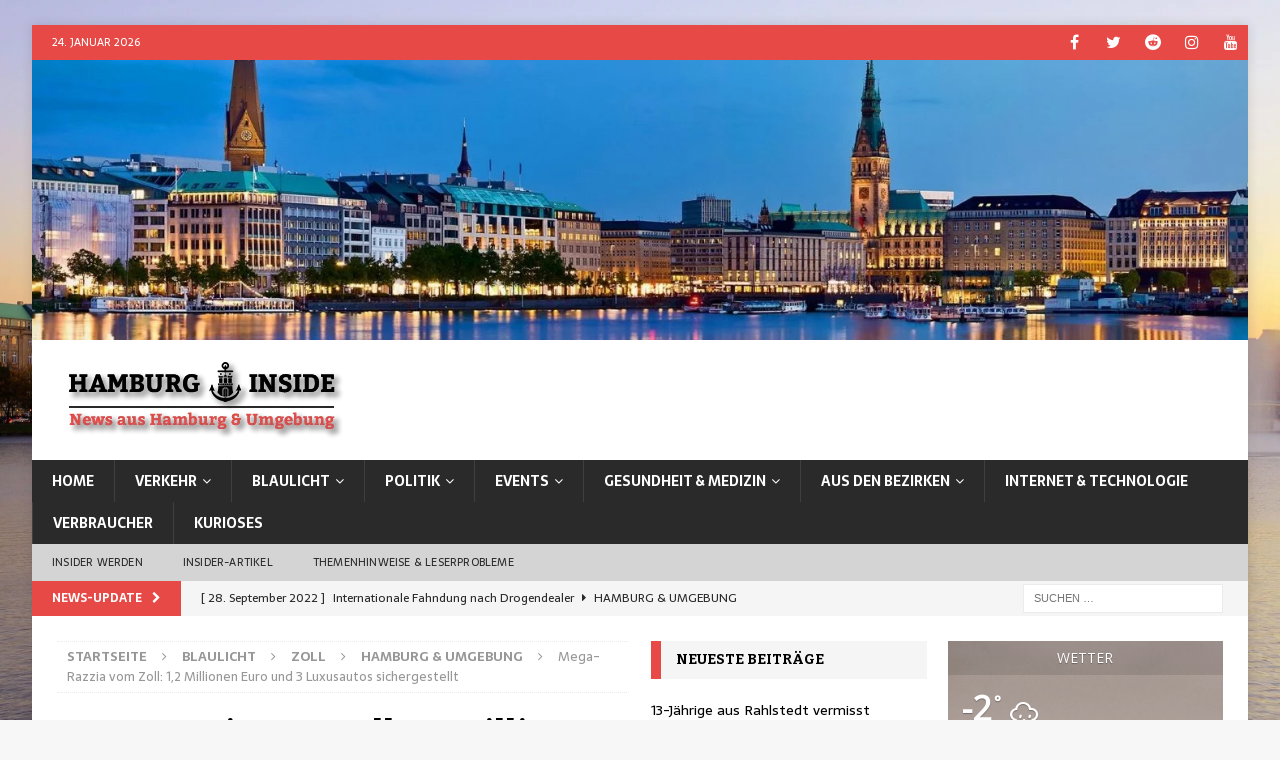

--- FILE ---
content_type: text/html; charset=UTF-8
request_url: https://www.hh-inside.de/blaulicht/zoll/hamburg-umgebung-zoll/mega-razzia-vom-zoll-1-millionen-euro-und-3-luxusautos-sichergestellt/
body_size: 27120
content:
<!DOCTYPE html><html
class="no-js mh-two-sb" lang=de><head><style>img.lazy{min-height:1px}</style><link
href=https://www.hh-inside.de/wp-content/plugins/w3-total-cache/pub/js/lazyload.min.js as=script><meta
charset="UTF-8"><meta
name="viewport" content="width=device-width, initial-scale=1.0"><link
rel=profile href=http://gmpg.org/xfn/11><meta
name='robots' content='index, follow, max-image-preview:large, max-snippet:-1, max-video-preview:-1'><title>Mega-Razzia vom Zoll: 1,2 Millionen Euro und 3 Luxusautos sichergestellt - HAMBURG INSIDE</title><meta
name="description" content="Der Zoll hat Montagvormittag diverse Durchsungs- und Arrestbeschlüsse vollstreckt. Dabei wurden 3 Luxusautos und 1,2 Mio. Euro sichergestellt."><link
rel=canonical href=https://www.hh-inside.de/blaulicht/zoll/hamburg-umgebung-zoll/mega-razzia-vom-zoll-1-millionen-euro-und-3-luxusautos-sichergestellt/ ><meta
property="og:locale" content="de_DE"><meta
property="og:type" content="article"><meta
property="og:title" content="Mega-Razzia vom Zoll: 1,2 Millionen Euro und 3 Luxusautos sichergestellt - HAMBURG INSIDE"><meta
property="og:description" content="Der Zoll hat Montagvormittag diverse Durchsungs- und Arrestbeschlüsse vollstreckt. Dabei wurden 3 Luxusautos und 1,2 Mio. Euro sichergestellt."><meta
property="og:url" content="https://www.hh-inside.de/blaulicht/zoll/hamburg-umgebung-zoll/mega-razzia-vom-zoll-1-millionen-euro-und-3-luxusautos-sichergestellt/"><meta
property="og:site_name" content="HAMBURG INSIDE"><meta
property="article:publisher" content="https://www.facebook.com/HHinside"><meta
property="article:author" content="https://www.facebook.com/ch.siebert"><meta
property="article:published_time" content="2022-04-06T11:03:07+00:00"><meta
property="article:modified_time" content="2022-04-06T11:03:08+00:00"><meta
property="og:image" content="https://www.hh-inside.de/wp-content/uploads/Vom-Zoll-sichergestellter-Pkw.jpeg"><meta
property="og:image:width" content="1024"><meta
property="og:image:height" content="768"><meta
property="og:image:type" content="image/jpeg"><meta
name="author" content="Chris"><meta
name="twitter:card" content="summary_large_image"><meta
name="twitter:creator" content="@hh_inside_de"><meta
name="twitter:site" content="@hh_inside_de"><meta
name="twitter:label1" content="Verfasst von"><meta
name="twitter:data1" content="Chris"><meta
name="twitter:label2" content="Geschätzte Lesezeit"><meta
name="twitter:data2" content="2 Minuten"> <script type=application/ld+json class=yoast-schema-graph>{"@context":"https://schema.org","@graph":[{"@type":"NewsArticle","@id":"https://www.hh-inside.de/blaulicht/zoll/hamburg-umgebung-zoll/mega-razzia-vom-zoll-1-millionen-euro-und-3-luxusautos-sichergestellt/#article","isPartOf":{"@id":"https://www.hh-inside.de/blaulicht/zoll/hamburg-umgebung-zoll/mega-razzia-vom-zoll-1-millionen-euro-und-3-luxusautos-sichergestellt/"},"author":{"name":"Chris","@id":"https://www.hh-inside.de/#/schema/person/6a4c2a68aea3ddcb0ba76f176ad7933e"},"headline":"Mega-Razzia vom Zoll: 1,2 Millionen Euro und 3 Luxusautos sichergestellt","datePublished":"2022-04-06T11:03:07+00:00","dateModified":"2022-04-06T11:03:08+00:00","mainEntityOfPage":{"@id":"https://www.hh-inside.de/blaulicht/zoll/hamburg-umgebung-zoll/mega-razzia-vom-zoll-1-millionen-euro-und-3-luxusautos-sichergestellt/"},"wordCount":276,"publisher":{"@id":"https://www.hh-inside.de/#organization"},"image":{"@id":"https://www.hh-inside.de/blaulicht/zoll/hamburg-umgebung-zoll/mega-razzia-vom-zoll-1-millionen-euro-und-3-luxusautos-sichergestellt/#primaryimage"},"thumbnailUrl":"https://www.hh-inside.de/wp-content/uploads/Vom-Zoll-sichergestellter-Pkw.jpeg","keywords":["Durchsuchung","Schwarzarbeit","Zoll"],"articleSection":["Hamburg &amp; Umgebung"],"inLanguage":"de"},{"@type":"WebPage","@id":"https://www.hh-inside.de/blaulicht/zoll/hamburg-umgebung-zoll/mega-razzia-vom-zoll-1-millionen-euro-und-3-luxusautos-sichergestellt/","url":"https://www.hh-inside.de/blaulicht/zoll/hamburg-umgebung-zoll/mega-razzia-vom-zoll-1-millionen-euro-und-3-luxusautos-sichergestellt/","name":"Mega-Razzia vom Zoll: 1,2 Millionen Euro und 3 Luxusautos sichergestellt - HAMBURG INSIDE","isPartOf":{"@id":"https://www.hh-inside.de/#website"},"primaryImageOfPage":{"@id":"https://www.hh-inside.de/blaulicht/zoll/hamburg-umgebung-zoll/mega-razzia-vom-zoll-1-millionen-euro-und-3-luxusautos-sichergestellt/#primaryimage"},"image":{"@id":"https://www.hh-inside.de/blaulicht/zoll/hamburg-umgebung-zoll/mega-razzia-vom-zoll-1-millionen-euro-und-3-luxusautos-sichergestellt/#primaryimage"},"thumbnailUrl":"https://www.hh-inside.de/wp-content/uploads/Vom-Zoll-sichergestellter-Pkw.jpeg","datePublished":"2022-04-06T11:03:07+00:00","dateModified":"2022-04-06T11:03:08+00:00","description":"Der Zoll hat Montagvormittag diverse Durchsungs- und Arrestbeschlüsse vollstreckt. Dabei wurden 3 Luxusautos und 1,2 Mio. Euro sichergestellt.","breadcrumb":{"@id":"https://www.hh-inside.de/blaulicht/zoll/hamburg-umgebung-zoll/mega-razzia-vom-zoll-1-millionen-euro-und-3-luxusautos-sichergestellt/#breadcrumb"},"inLanguage":"de","potentialAction":[{"@type":"ReadAction","target":["https://www.hh-inside.de/blaulicht/zoll/hamburg-umgebung-zoll/mega-razzia-vom-zoll-1-millionen-euro-und-3-luxusautos-sichergestellt/"]}]},{"@type":"ImageObject","inLanguage":"de","@id":"https://www.hh-inside.de/blaulicht/zoll/hamburg-umgebung-zoll/mega-razzia-vom-zoll-1-millionen-euro-und-3-luxusautos-sichergestellt/#primaryimage","url":"https://www.hh-inside.de/wp-content/uploads/Vom-Zoll-sichergestellter-Pkw.jpeg","contentUrl":"https://www.hh-inside.de/wp-content/uploads/Vom-Zoll-sichergestellter-Pkw.jpeg","width":1024,"height":768,"caption":"Vom Zoll sichergestellter Pkw - Bildnachweis: Hauptzollamt Hamburg"},{"@type":"BreadcrumbList","@id":"https://www.hh-inside.de/blaulicht/zoll/hamburg-umgebung-zoll/mega-razzia-vom-zoll-1-millionen-euro-und-3-luxusautos-sichergestellt/#breadcrumb","itemListElement":[{"@type":"ListItem","position":1,"name":"Startseite","item":"https://www.hh-inside.de/"},{"@type":"ListItem","position":2,"name":"Blog","item":"https://www.hh-inside.de/blog/"},{"@type":"ListItem","position":3,"name":"Blaulicht","item":"https://www.hh-inside.de/kategorie/blaulicht/"},{"@type":"ListItem","position":4,"name":"Zoll","item":"https://www.hh-inside.de/kategorie/blaulicht/zoll/"},{"@type":"ListItem","position":5,"name":"Hamburg &amp; Umgebung","item":"https://www.hh-inside.de/kategorie/blaulicht/zoll/hamburg-umgebung-zoll/"},{"@type":"ListItem","position":6,"name":"Mega-Razzia vom Zoll: 1,2 Millionen Euro und 3 Luxusautos sichergestellt"}]},{"@type":"WebSite","@id":"https://www.hh-inside.de/#website","url":"https://www.hh-inside.de/","name":"HAMBURG INSIDE","description":"News aus Hamburg &amp; Umgebung","publisher":{"@id":"https://www.hh-inside.de/#organization"},"potentialAction":[{"@type":"SearchAction","target":{"@type":"EntryPoint","urlTemplate":"https://www.hh-inside.de/?s={search_term_string}"},"query-input":{"@type":"PropertyValueSpecification","valueRequired":true,"valueName":"search_term_string"}}],"inLanguage":"de"},{"@type":"Organization","@id":"https://www.hh-inside.de/#organization","name":"HAMBURG INSIDE","url":"https://www.hh-inside.de/","logo":{"@type":"ImageObject","inLanguage":"de","@id":"https://www.hh-inside.de/#/schema/logo/image/","url":"https://www.hh-inside.de/wp-content/uploads/2020/05/logo-header.png","contentUrl":"https://www.hh-inside.de/wp-content/uploads/2020/05/logo-header.png","width":300,"height":80,"caption":"HAMBURG INSIDE"},"image":{"@id":"https://www.hh-inside.de/#/schema/logo/image/"},"sameAs":["https://www.facebook.com/HHinside","https://x.com/hh_inside_de","https://www.instagram.com/hh_inside_de/"]},{"@type":"Person","@id":"https://www.hh-inside.de/#/schema/person/6a4c2a68aea3ddcb0ba76f176ad7933e","name":"Chris","image":{"@type":"ImageObject","inLanguage":"de","@id":"https://www.hh-inside.de/#/schema/person/image/","url":"https://secure.gravatar.com/avatar/8ded6df702de9e645f34bd522585f37ad3db713f6c3197643ff73e7ec8a71c35?s=96&d=mm&r=pg","contentUrl":"https://secure.gravatar.com/avatar/8ded6df702de9e645f34bd522585f37ad3db713f6c3197643ff73e7ec8a71c35?s=96&d=mm&r=pg","caption":"Chris"},"description":"Mein Name ist Chris und ich berichte auf diesem Blog über Themen aus den Bereichen Politik, Verkehr, Blaulicht, Gesundheit und Technik im Bereich Hamburg &amp; Umgebung. Einige Artikel beschäftigen sich auch mit Themen außerhalb Hamburg's, aber das ist eher die Seltenheit :-)","sameAs":["https://www.facebook.com/ch.siebert","https://www.instagram.com/chrisknowsitall/"],"url":"https://www.hh-inside.de/author/csiebert/"}]}</script> <link
rel=dns-prefetch href=//steadyhq.com><link
rel=dns-prefetch href=//fonts.googleapis.com><link
rel=alternate type=application/rss+xml title="HAMBURG INSIDE &raquo; Feed" href=https://www.hh-inside.de/feed/ ><link
rel=alternate title="oEmbed (JSON)" type=application/json+oembed href="https://www.hh-inside.de/wp-json/oembed/1.0/embed?url=https%3A%2F%2Fwww.hh-inside.de%2Fblaulicht%2Fzoll%2Fhamburg-umgebung-zoll%2Fmega-razzia-vom-zoll-1-millionen-euro-und-3-luxusautos-sichergestellt%2F"><link
rel=alternate title="oEmbed (XML)" type=text/xml+oembed href="https://www.hh-inside.de/wp-json/oembed/1.0/embed?url=https%3A%2F%2Fwww.hh-inside.de%2Fblaulicht%2Fzoll%2Fhamburg-umgebung-zoll%2Fmega-razzia-vom-zoll-1-millionen-euro-und-3-luxusautos-sichergestellt%2F&#038;format=xml">
 <script src="//www.googletagmanager.com/gtag/js?id=G-SDD13E8J2Q"  data-cfasync=false data-wpfc-render=false async></script> <script data-cfasync=false data-wpfc-render=false>var mi_version = '9.11.1';
				var mi_track_user = true;
				var mi_no_track_reason = '';
								var MonsterInsightsDefaultLocations = {"page_location":"https:\/\/www.hh-inside.de\/blaulicht\/zoll\/hamburg-umgebung-zoll\/mega-razzia-vom-zoll-1-millionen-euro-und-3-luxusautos-sichergestellt\/"};
								if ( typeof MonsterInsightsPrivacyGuardFilter === 'function' ) {
					var MonsterInsightsLocations = (typeof MonsterInsightsExcludeQuery === 'object') ? MonsterInsightsPrivacyGuardFilter( MonsterInsightsExcludeQuery ) : MonsterInsightsPrivacyGuardFilter( MonsterInsightsDefaultLocations );
				} else {
					var MonsterInsightsLocations = (typeof MonsterInsightsExcludeQuery === 'object') ? MonsterInsightsExcludeQuery : MonsterInsightsDefaultLocations;
				}

								var disableStrs = [
										'ga-disable-G-SDD13E8J2Q',
									];

				/* Function to detect opted out users */
				function __gtagTrackerIsOptedOut() {
					for (var index = 0; index < disableStrs.length; index++) {
						if (document.cookie.indexOf(disableStrs[index] + '=true') > -1) {
							return true;
						}
					}

					return false;
				}

				/* Disable tracking if the opt-out cookie exists. */
				if (__gtagTrackerIsOptedOut()) {
					for (var index = 0; index < disableStrs.length; index++) {
						window[disableStrs[index]] = true;
					}
				}

				/* Opt-out function */
				function __gtagTrackerOptout() {
					for (var index = 0; index < disableStrs.length; index++) {
						document.cookie = disableStrs[index] + '=true; expires=Thu, 31 Dec 2099 23:59:59 UTC; path=/';
						window[disableStrs[index]] = true;
					}
				}

				if ('undefined' === typeof gaOptout) {
					function gaOptout() {
						__gtagTrackerOptout();
					}
				}
								window.dataLayer = window.dataLayer || [];

				window.MonsterInsightsDualTracker = {
					helpers: {},
					trackers: {},
				};
				if (mi_track_user) {
					function __gtagDataLayer() {
						dataLayer.push(arguments);
					}

					function __gtagTracker(type, name, parameters) {
						if (!parameters) {
							parameters = {};
						}

						if (parameters.send_to) {
							__gtagDataLayer.apply(null, arguments);
							return;
						}

						if (type === 'event') {
														parameters.send_to = monsterinsights_frontend.v4_id;
							var hookName = name;
							if (typeof parameters['event_category'] !== 'undefined') {
								hookName = parameters['event_category'] + ':' + name;
							}

							if (typeof MonsterInsightsDualTracker.trackers[hookName] !== 'undefined') {
								MonsterInsightsDualTracker.trackers[hookName](parameters);
							} else {
								__gtagDataLayer('event', name, parameters);
							}
							
						} else {
							__gtagDataLayer.apply(null, arguments);
						}
					}

					__gtagTracker('js', new Date());
					__gtagTracker('set', {
						'developer_id.dZGIzZG': true,
											});
					if ( MonsterInsightsLocations.page_location ) {
						__gtagTracker('set', MonsterInsightsLocations);
					}
										__gtagTracker('config', 'G-SDD13E8J2Q', {"forceSSL":"true","anonymize_ip":"true","link_attribution":"true"} );
										window.gtag = __gtagTracker;										(function () {
						/* https://developers.google.com/analytics/devguides/collection/analyticsjs/ */
						/* ga and __gaTracker compatibility shim. */
						var noopfn = function () {
							return null;
						};
						var newtracker = function () {
							return new Tracker();
						};
						var Tracker = function () {
							return null;
						};
						var p = Tracker.prototype;
						p.get = noopfn;
						p.set = noopfn;
						p.send = function () {
							var args = Array.prototype.slice.call(arguments);
							args.unshift('send');
							__gaTracker.apply(null, args);
						};
						var __gaTracker = function () {
							var len = arguments.length;
							if (len === 0) {
								return;
							}
							var f = arguments[len - 1];
							if (typeof f !== 'object' || f === null || typeof f.hitCallback !== 'function') {
								if ('send' === arguments[0]) {
									var hitConverted, hitObject = false, action;
									if ('event' === arguments[1]) {
										if ('undefined' !== typeof arguments[3]) {
											hitObject = {
												'eventAction': arguments[3],
												'eventCategory': arguments[2],
												'eventLabel': arguments[4],
												'value': arguments[5] ? arguments[5] : 1,
											}
										}
									}
									if ('pageview' === arguments[1]) {
										if ('undefined' !== typeof arguments[2]) {
											hitObject = {
												'eventAction': 'page_view',
												'page_path': arguments[2],
											}
										}
									}
									if (typeof arguments[2] === 'object') {
										hitObject = arguments[2];
									}
									if (typeof arguments[5] === 'object') {
										Object.assign(hitObject, arguments[5]);
									}
									if ('undefined' !== typeof arguments[1].hitType) {
										hitObject = arguments[1];
										if ('pageview' === hitObject.hitType) {
											hitObject.eventAction = 'page_view';
										}
									}
									if (hitObject) {
										action = 'timing' === arguments[1].hitType ? 'timing_complete' : hitObject.eventAction;
										hitConverted = mapArgs(hitObject);
										__gtagTracker('event', action, hitConverted);
									}
								}
								return;
							}

							function mapArgs(args) {
								var arg, hit = {};
								var gaMap = {
									'eventCategory': 'event_category',
									'eventAction': 'event_action',
									'eventLabel': 'event_label',
									'eventValue': 'event_value',
									'nonInteraction': 'non_interaction',
									'timingCategory': 'event_category',
									'timingVar': 'name',
									'timingValue': 'value',
									'timingLabel': 'event_label',
									'page': 'page_path',
									'location': 'page_location',
									'title': 'page_title',
									'referrer' : 'page_referrer',
								};
								for (arg in args) {
																		if (!(!args.hasOwnProperty(arg) || !gaMap.hasOwnProperty(arg))) {
										hit[gaMap[arg]] = args[arg];
									} else {
										hit[arg] = args[arg];
									}
								}
								return hit;
							}

							try {
								f.hitCallback();
							} catch (ex) {
							}
						};
						__gaTracker.create = newtracker;
						__gaTracker.getByName = newtracker;
						__gaTracker.getAll = function () {
							return [];
						};
						__gaTracker.remove = noopfn;
						__gaTracker.loaded = true;
						window['__gaTracker'] = __gaTracker;
					})();
									} else {
										console.log("");
					(function () {
						function __gtagTracker() {
							return null;
						}

						window['__gtagTracker'] = __gtagTracker;
						window['gtag'] = __gtagTracker;
					})();
									}</script> 
<script id=insid-ready>window.advanced_ads_ready=function(e,a){a=a||"complete";var d=function(e){return"interactive"===a?"loading"!==e:"complete"===e};d(document.readyState)?e():document.addEventListener("readystatechange",(function(a){d(a.target.readyState)&&e()}),{once:"interactive"===a})},window.advanced_ads_ready_queue=window.advanced_ads_ready_queue||[];</script> <style id=wp-img-auto-sizes-contain-inline-css>img:is([sizes=auto i],[sizes^="auto," i]){contain-intrinsic-size:3000px 1500px}
/*# sourceURL=wp-img-auto-sizes-contain-inline-css */</style><style id=wp-emoji-styles-inline-css>img.wp-smiley, img.emoji {
		display: inline !important;
		border: none !important;
		box-shadow: none !important;
		height: 1em !important;
		width: 1em !important;
		margin: 0 0.07em !important;
		vertical-align: -0.1em !important;
		background: none !important;
		padding: 0 !important;
	}
/*# sourceURL=wp-emoji-styles-inline-css */</style><style id=wp-block-library-inline-css>/*<![CDATA[*/:root{--wp-block-synced-color:#7a00df;--wp-block-synced-color--rgb:122,0,223;--wp-bound-block-color:var(--wp-block-synced-color);--wp-editor-canvas-background:#ddd;--wp-admin-theme-color:#007cba;--wp-admin-theme-color--rgb:0,124,186;--wp-admin-theme-color-darker-10:#006ba1;--wp-admin-theme-color-darker-10--rgb:0,107,160.5;--wp-admin-theme-color-darker-20:#005a87;--wp-admin-theme-color-darker-20--rgb:0,90,135;--wp-admin-border-width-focus:2px}@media (min-resolution:192dpi){:root{--wp-admin-border-width-focus:1.5px}}.wp-element-button{cursor:pointer}:root .has-very-light-gray-background-color{background-color:#eee}:root .has-very-dark-gray-background-color{background-color:#313131}:root .has-very-light-gray-color{color:#eee}:root .has-very-dark-gray-color{color:#313131}:root .has-vivid-green-cyan-to-vivid-cyan-blue-gradient-background{background:linear-gradient(135deg,#00d084,#0693e3)}:root .has-purple-crush-gradient-background{background:linear-gradient(135deg,#34e2e4,#4721fb 50%,#ab1dfe)}:root .has-hazy-dawn-gradient-background{background:linear-gradient(135deg,#faaca8,#dad0ec)}:root .has-subdued-olive-gradient-background{background:linear-gradient(135deg,#fafae1,#67a671)}:root .has-atomic-cream-gradient-background{background:linear-gradient(135deg,#fdd79a,#004a59)}:root .has-nightshade-gradient-background{background:linear-gradient(135deg,#330968,#31cdcf)}:root .has-midnight-gradient-background{background:linear-gradient(135deg,#020381,#2874fc)}:root{--wp--preset--font-size--normal:16px;--wp--preset--font-size--huge:42px}.has-regular-font-size{font-size:1em}.has-larger-font-size{font-size:2.625em}.has-normal-font-size{font-size:var(--wp--preset--font-size--normal)}.has-huge-font-size{font-size:var(--wp--preset--font-size--huge)}.has-text-align-center{text-align:center}.has-text-align-left{text-align:left}.has-text-align-right{text-align:right}.has-fit-text{white-space:nowrap!important}#end-resizable-editor-section{display:none}.aligncenter{clear:both}.items-justified-left{justify-content:flex-start}.items-justified-center{justify-content:center}.items-justified-right{justify-content:flex-end}.items-justified-space-between{justify-content:space-between}.screen-reader-text{border:0;clip-path:inset(50%);height:1px;margin:-1px;overflow:hidden;padding:0;position:absolute;width:1px;word-wrap:normal!important}.screen-reader-text:focus{background-color:#ddd;clip-path:none;color:#444;display:block;font-size:1em;height:auto;left:5px;line-height:normal;padding:15px 23px 14px;text-decoration:none;top:5px;width:auto;z-index:100000}html :where(.has-border-color){border-style:solid}html :where([style*=border-top-color]){border-top-style:solid}html :where([style*=border-right-color]){border-right-style:solid}html :where([style*=border-bottom-color]){border-bottom-style:solid}html :where([style*=border-left-color]){border-left-style:solid}html :where([style*=border-width]){border-style:solid}html :where([style*=border-top-width]){border-top-style:solid}html :where([style*=border-right-width]){border-right-style:solid}html :where([style*=border-bottom-width]){border-bottom-style:solid}html :where([style*=border-left-width]){border-left-style:solid}html :where(img[class*=wp-image-]){height:auto;max-width:100%}:where(figure){margin:0 0 1em}html :where(.is-position-sticky){--wp-admin--admin-bar--position-offset:var(--wp-admin--admin-bar--height,0px)}@media screen and (max-width:600px){html :where(.is-position-sticky){--wp-admin--admin-bar--position-offset:0px}}
/*wp_block_styles_on_demand_placeholder:697546af9e698*/
/*# sourceURL=wp-block-library-inline-css *//*]]>*/</style><style id=classic-theme-styles-inline-css>/*! This file is auto-generated */
.wp-block-button__link{color:#fff;background-color:#32373c;border-radius:9999px;box-shadow:none;text-decoration:none;padding:calc(.667em + 2px) calc(1.333em + 2px);font-size:1.125em}.wp-block-file__button{background:#32373c;color:#fff;text-decoration:none}
/*# sourceURL=/wp-includes/css/classic-themes.min.css */</style><link
rel=stylesheet href=https://www.hh-inside.de/wp-content/cache/minify/03471.css media=all><style id=awesome-weather-inline-css>.awesome-weather-wrap { font-family: 'Open Sans', sans-serif; font-weight: 400; font-size: 14px; line-height: 14px; }
/*# sourceURL=awesome-weather-inline-css */</style><link
rel=stylesheet id=opensans-googlefont-css href='//fonts.googleapis.com/css?family=Open+Sans%3A400&#038;ver=6.9' type=text/css media=all><link
rel=stylesheet href=https://www.hh-inside.de/wp-content/cache/minify/9218d.css media=all><style id=ez-toc-inline-css>div#ez-toc-container .ez-toc-title {font-size: 120%;}div#ez-toc-container .ez-toc-title {font-weight: 500;}div#ez-toc-container ul li , div#ez-toc-container ul li a {font-size: 97%;}div#ez-toc-container ul li , div#ez-toc-container ul li a {font-weight: 500;}div#ez-toc-container nav ul ul li {font-size: 90%;}div#ez-toc-container {width: 90%;}.ez-toc-box-title {font-weight: bold; margin-bottom: 10px; text-align: center; text-transform: uppercase; letter-spacing: 1px; color: #666; padding-bottom: 5px;position:absolute;top:-4%;left:5%;background-color: inherit;transition: top 0.3s ease;}.ez-toc-box-title.toc-closed {top:-25%;}
.ez-toc-container-direction {direction: ltr;}.ez-toc-counter ul{counter-reset: item ;}.ez-toc-counter nav ul li a::before {content: counters(item, '.', decimal) '. ';display: inline-block;counter-increment: item;flex-grow: 0;flex-shrink: 0;margin-right: .2em; float: left; }.ez-toc-widget-direction {direction: ltr;}.ez-toc-widget-container ul{counter-reset: item ;}.ez-toc-widget-container nav ul li a::before {content: counters(item, '.', decimal) '. ';display: inline-block;counter-increment: item;flex-grow: 0;flex-shrink: 0;margin-right: .2em; float: left; }
/*# sourceURL=ez-toc-inline-css */</style><link
rel=stylesheet href=https://www.hh-inside.de/wp-content/cache/minify/6d5af.css media=all><link
rel=stylesheet id=mh-google-fonts-css href='https://fonts.googleapis.com/css?family=Sarala:300,400,400italic,600,700%7cBitter:300,400,400italic,600,700' type=text/css media=all><link
rel=stylesheet href=https://www.hh-inside.de/wp-content/cache/minify/9b13c.css media=all> <script data-cfasync=false data-wpfc-render=false id=monsterinsights-frontend-script-js-extra>var monsterinsights_frontend = {"js_events_tracking":"true","download_extensions":"doc,pdf,ppt,zip,xls,docx,pptx,xlsx","inbound_paths":"[{\"path\":\"\\\/go\\\/\",\"label\":\"affiliate\"},{\"path\":\"\\\/recommend\\\/\",\"label\":\"affiliate\"}]","home_url":"https:\/\/www.hh-inside.de","hash_tracking":"false","v4_id":"G-SDD13E8J2Q"};</script> <script src=https://www.hh-inside.de/wp-content/cache/minify/818c0.js></script> <script src="https://steadyhq.com/widget_loader/cffece26-839b-4f7f-b073-47102d8f5c2f?ver=1.3.3" id=steady-wp-js></script> <script src=https://www.hh-inside.de/wp-content/cache/minify/bfd22.js></script> <link
rel=https://api.w.org/ href=https://www.hh-inside.de/wp-json/ ><link
rel=alternate title=JSON type=application/json href=https://www.hh-inside.de/wp-json/wp/v2/posts/3374><link
rel=EditURI type=application/rsd+xml title=RSD href=https://www.hh-inside.de/xmlrpc.php?rsd><meta
name="generator" content="WordPress 6.9"><link
rel=shortlink href='https://www.hh-inside.de/?p=3374'><style></style><!--[if lt IE 9]> <script src=https://www.hh-inside.de/wp-content/themes/mh-magazine/js/css3-mediaqueries.js></script> <![endif]--><style>.entry-content { font-size: 15px; font-size: 0.9375rem; }
h1, h2, h3, h4, h5, h6, .mh-custom-posts-small-title { font-family: "Bitter", serif; }
body { font-family: "Sarala", sans-serif; }</style><style id=custom-background-css>body.custom-background { background-image: url("https://www.hh-inside.de/wp-content/uploads/background-02-scaled.jpg"); background-position: center center; background-size: cover; background-repeat: repeat; background-attachment: fixed; }</style> <script src="https://static.cleverpush.com/channel/loader/KBSAzoc9QfbJX84fn.js?ver=1.9.8" async></script> <style id=uagb-style-conditional-extension>@media (min-width: 1025px){body .uag-hide-desktop.uagb-google-map__wrap,body .uag-hide-desktop{display:none !important}}@media (min-width: 768px) and (max-width: 1024px){body .uag-hide-tab.uagb-google-map__wrap,body .uag-hide-tab{display:none !important}}@media (max-width: 767px){body .uag-hide-mob.uagb-google-map__wrap,body .uag-hide-mob{display:none !important}}</style><link
rel=icon href=https://www.hh-inside.de/wp-content/uploads/2020/02/cropped-favicon-4-32x32.png sizes=32x32><link
rel=icon href=https://www.hh-inside.de/wp-content/uploads/2020/02/cropped-favicon-4-192x192.png sizes=192x192><link
rel=apple-touch-icon href=https://www.hh-inside.de/wp-content/uploads/2020/02/cropped-favicon-4-180x180.png><meta
name="msapplication-TileImage" content="https://www.hh-inside.de/wp-content/uploads/2020/02/cropped-favicon-4-270x270.png"><style id=wp-custom-css>.grecaptcha-badge { opacity: 0; }

.rahmen { border: 2px solid red; padding: 10px; box-shadow: 0 5px 5px -3px rgba(0, 0, 0, 0.5); }</style></head><body
id=mh-mobile class="wp-singular post-template-default single single-post postid-3374 single-format-standard custom-background wp-custom-logo wp-theme-mh-magazine wp-featherlight-captions mh-boxed-layout mh-right-sb mh-loop-layout5 mh-widget-layout3 aa-prefix-insid-" itemscope=itemscope itemtype=https://schema.org/WebPage><div
class="mh-container mh-container-outer"><div
class="mh-header-nav-mobile clearfix"></div><div
class=mh-preheader><div
class="mh-container mh-container-inner mh-row clearfix"><div
class="mh-header-bar-content mh-header-bar-top-left mh-col-2-3 clearfix"><div
class="mh-header-date mh-header-date-top">
24. Januar 2026</div></div><div
class="mh-header-bar-content mh-header-bar-top-right mh-col-1-3 clearfix"><nav
class="mh-social-icons mh-social-nav mh-social-nav-top clearfix" itemscope=itemscope itemtype=https://schema.org/SiteNavigationElement><div
class=menu-social-container><ul
id=menu-social class=menu><li
id=menu-item-88 class="menu-item menu-item-type-custom menu-item-object-custom menu-item-88"><a
target=_blank href=https://www.facebook.com/HHinside title="HAMBURG INSIDE auf Facebook"><i
class="fa fa-mh-social"></i><span
class=screen-reader-text>Facebook</span></a></li>
<li
id=menu-item-1091 class="menu-item menu-item-type-custom menu-item-object-custom menu-item-1091"><a
target=_blank href=https://twitter.com/hh_inside_de title="HAMBURG INSIDE auf Twitter"><i
class="fa fa-mh-social"></i><span
class=screen-reader-text>Twitter</span></a></li>
<li
id=menu-item-3265 class="menu-item menu-item-type-custom menu-item-object-custom menu-item-3265"><a
target=_blank href=https://www.reddit.com/user/hh_inside_de title="HAMBURG INSIDE auf Reddit"><i
class="fa fa-mh-social"></i><span
class=screen-reader-text>Reddit</span></a></li>
<li
id=menu-item-89 class="menu-item menu-item-type-custom menu-item-object-custom menu-item-89"><a
target=_blank href=https://www.instagram.com/hh_inside_de/ title="HAMBURG INSIDE auf Instagram"><i
class="fa fa-mh-social"></i><span
class=screen-reader-text>Instagram</span></a></li>
<li
id=menu-item-1943 class="menu-item menu-item-type-custom menu-item-object-custom menu-item-1943"><a
target=_blank href=https://www.youtube.com/channel/UC6yt1SfCpAQmw4eoQH2A6eQ title="HAMBURG INSIDE auf YouTube"><i
class="fa fa-mh-social"></i><span
class=screen-reader-text>YouTube</span></a></li></ul></div></nav></div></div></div><header
class=mh-header itemscope=itemscope itemtype=https://schema.org/WPHeader><div
class="mh-container mh-container-inner clearfix"><div
class="mh-custom-header clearfix">
<a
class=mh-header-image-link href=https://www.hh-inside.de/ title="HAMBURG INSIDE" rel=home>
<img
class="mh-header-image lazy" src="data:image/svg+xml,%3Csvg%20xmlns='http://www.w3.org/2000/svg'%20viewBox='0%200%201500%20346'%3E%3C/svg%3E" data-src=https://www.hh-inside.de/wp-content/uploads/2020/02/cropped-hamburg_skyline.jpg height=346 width=1500 alt="HAMBURG INSIDE">
</a><div
class="mh-header-columns mh-row clearfix"><div
class="mh-col-1-3 mh-site-identity"><div
class=mh-site-logo role=banner itemscope=itemscope itemtype=https://schema.org/Brand>
<a
href=https://www.hh-inside.de/ class=custom-logo-link rel=home><img
width=300 height=80 src="data:image/svg+xml,%3Csvg%20xmlns='http://www.w3.org/2000/svg'%20viewBox='0%200%20300%2080'%3E%3C/svg%3E" data-src=https://www.hh-inside.de/wp-content/uploads/2020/05/logo-header.png class="custom-logo lazy" alt="Logo im Header" decoding=async></a></div></div><aside
class="mh-col-2-3 mh-header-widget-2"></aside></div></div></div><div
class=mh-main-nav-wrap><nav
class="mh-navigation mh-main-nav mh-container mh-container-inner clearfix" itemscope=itemscope itemtype=https://schema.org/SiteNavigationElement><div
class=menu-main-hauptnavigation-kategorien-container><ul
id=menu-main-hauptnavigation-kategorien class=menu><li
id=menu-item-63 class="menu-item menu-item-type-custom menu-item-object-custom menu-item-63"><a
href=/ >Home</a></li>
<li
id=menu-item-83 class="menu-item menu-item-type-taxonomy menu-item-object-category menu-item-has-children menu-item-83"><a
href=https://www.hh-inside.de/kategorie/verkehr/ >Verkehr</a><ul
class=sub-menu>
<li
id=menu-item-2233 class="menu-item menu-item-type-taxonomy menu-item-object-category menu-item-2233"><a
href=https://www.hh-inside.de/kategorie/verkehr/hamburg-umgebung-verkehr/ >Hamburg &amp; Umgebung</a></li>
<li
id=menu-item-2826 class="menu-item menu-item-type-taxonomy menu-item-object-category menu-item-2826"><a
href=https://www.hh-inside.de/kategorie/verkehr/deutschland-verkehr/ >Deutschland</a></li>
<li
id=menu-item-141 class="menu-item menu-item-type-taxonomy menu-item-object-category menu-item-has-children menu-item-141"><a
href=https://www.hh-inside.de/kategorie/verkehr/hvv/ >HVV</a><ul
class=sub-menu>
<li
id=menu-item-142 class="menu-item menu-item-type-taxonomy menu-item-object-category menu-item-142"><a
href=https://www.hh-inside.de/kategorie/verkehr/hvv/s-bahn/ >S-Bahn</a></li>
<li
id=menu-item-550 class="menu-item menu-item-type-taxonomy menu-item-object-category menu-item-550"><a
href=https://www.hh-inside.de/kategorie/verkehr/hvv/hochbahn/ >Hochbahn</a></li></ul>
</li></ul>
</li>
<li
id=menu-item-191 class="menu-item menu-item-type-taxonomy menu-item-object-category current-post-ancestor menu-item-has-children menu-item-191"><a
href=https://www.hh-inside.de/kategorie/blaulicht/ >Blaulicht</a><ul
class=sub-menu>
<li
id=menu-item-192 class="menu-item menu-item-type-taxonomy menu-item-object-category menu-item-has-children menu-item-192"><a
href=https://www.hh-inside.de/kategorie/blaulicht/polizei/ >Polizei</a><ul
class=sub-menu>
<li
id=menu-item-193 class="menu-item menu-item-type-taxonomy menu-item-object-category menu-item-193"><a
href=https://www.hh-inside.de/kategorie/blaulicht/polizei/hamburg-umgebung/ >Hamburg &amp; Umgebung</a></li>
<li
id=menu-item-2173 class="menu-item menu-item-type-taxonomy menu-item-object-category menu-item-2173"><a
href=https://www.hh-inside.de/kategorie/blaulicht/polizei/deutschland-polizei/ >Deutschland</a></li></ul>
</li>
<li
id=menu-item-320 class="menu-item menu-item-type-taxonomy menu-item-object-category menu-item-has-children menu-item-320"><a
href=https://www.hh-inside.de/kategorie/blaulicht/feuerwehr/ >Feuerwehr</a><ul
class=sub-menu>
<li
id=menu-item-321 class="menu-item menu-item-type-taxonomy menu-item-object-category menu-item-321"><a
href=https://www.hh-inside.de/kategorie/blaulicht/feuerwehr/hamburg-umgebung-feuerwehr/ >Hamburg &amp; Umgebung</a></li></ul>
</li>
<li
id=menu-item-635 class="menu-item menu-item-type-taxonomy menu-item-object-category current-post-ancestor menu-item-has-children menu-item-635"><a
href=https://www.hh-inside.de/kategorie/blaulicht/zoll/ >Zoll</a><ul
class=sub-menu>
<li
id=menu-item-636 class="menu-item menu-item-type-taxonomy menu-item-object-category current-post-ancestor current-menu-parent current-post-parent menu-item-636"><a
href=https://www.hh-inside.de/kategorie/blaulicht/zoll/hamburg-umgebung-zoll/ >Hamburg &amp; Umgebung</a></li></ul>
</li>
<li
id=menu-item-698 class="menu-item menu-item-type-taxonomy menu-item-object-category menu-item-has-children menu-item-698"><a
href=https://www.hh-inside.de/kategorie/blaulicht/justiz/ >Justiz</a><ul
class=sub-menu>
<li
id=menu-item-699 class="menu-item menu-item-type-taxonomy menu-item-object-category menu-item-699"><a
href=https://www.hh-inside.de/kategorie/blaulicht/justiz/hamburg-umgebung-justiz/ >Hamburg &amp; Umgebung</a></li>
<li
id=menu-item-2032 class="menu-item menu-item-type-taxonomy menu-item-object-category menu-item-2032"><a
href=https://www.hh-inside.de/kategorie/blaulicht/justiz/deutschland-justiz/ >Deutschland</a></li></ul>
</li></ul>
</li>
<li
id=menu-item-143 class="menu-item menu-item-type-taxonomy menu-item-object-category menu-item-has-children menu-item-143"><a
href=https://www.hh-inside.de/kategorie/politik/ >Politik</a><ul
class=sub-menu>
<li
id=menu-item-144 class="menu-item menu-item-type-taxonomy menu-item-object-category menu-item-144"><a
href=https://www.hh-inside.de/kategorie/politik/hamburg/ >Hamburg</a></li>
<li
id=menu-item-1010 class="menu-item menu-item-type-taxonomy menu-item-object-category menu-item-1010"><a
href=https://www.hh-inside.de/kategorie/politik/deutschland-politik/ >Deutschland</a></li></ul>
</li>
<li
id=menu-item-220 class="menu-item menu-item-type-taxonomy menu-item-object-category menu-item-has-children menu-item-220"><a
href=https://www.hh-inside.de/kategorie/events/ >Events</a><ul
class=sub-menu>
<li
id=menu-item-221 class="menu-item menu-item-type-taxonomy menu-item-object-category menu-item-221"><a
href=https://www.hh-inside.de/kategorie/events/hamburg-umgebung-events/ >Hamburg &amp; Umgebung</a></li>
<li
id=menu-item-381 class="menu-item menu-item-type-taxonomy menu-item-object-category menu-item-381"><a
href=https://www.hh-inside.de/kategorie/events/deutschland/ >Deutschland</a></li></ul>
</li>
<li
id=menu-item-340 class="menu-item menu-item-type-taxonomy menu-item-object-category menu-item-has-children menu-item-340"><a
href=https://www.hh-inside.de/kategorie/gesundheit-medizin/ >Gesundheit &amp; Medizin</a><ul
class=sub-menu>
<li
id=menu-item-341 class="menu-item menu-item-type-taxonomy menu-item-object-category menu-item-341"><a
href=https://www.hh-inside.de/kategorie/gesundheit-medizin/corona/ >Corona</a></li></ul>
</li>
<li
id=menu-item-1282 class="menu-item menu-item-type-custom menu-item-object-custom menu-item-has-children menu-item-1282"><a
href=#>Aus den Bezirken</a><ul
class=sub-menu>
<li
id=menu-item-1283 class="menu-item menu-item-type-custom menu-item-object-custom menu-item-1283"><a
href=/thema/altona/ >Altona</a></li>
<li
id=menu-item-1284 class="menu-item menu-item-type-custom menu-item-object-custom menu-item-1284"><a
href=/thema/bergedorf/ >Bergedorf</a></li>
<li
id=menu-item-1285 class="menu-item menu-item-type-custom menu-item-object-custom menu-item-1285"><a
href=/thema/eimsbuettel/ >Eimsbüttel</a></li>
<li
id=menu-item-1286 class="menu-item menu-item-type-custom menu-item-object-custom menu-item-1286"><a
href=/thema/harburg/ >Harburg</a></li>
<li
id=menu-item-1287 class="menu-item menu-item-type-custom menu-item-object-custom menu-item-1287"><a
href=/thema/mitte/ >Mitte</a></li>
<li
id=menu-item-1288 class="menu-item menu-item-type-custom menu-item-object-custom menu-item-1288"><a
href=/thema/nord/ >Nord</a></li>
<li
id=menu-item-1289 class="menu-item menu-item-type-custom menu-item-object-custom menu-item-1289"><a
href=/thema/wandsbek/ >Wandsbek</a></li></ul>
</li>
<li
id=menu-item-1113 class="menu-item menu-item-type-taxonomy menu-item-object-category menu-item-1113"><a
href=https://www.hh-inside.de/kategorie/internet-technologie/ >Internet &amp; Technologie</a></li>
<li
id=menu-item-1221 class="menu-item menu-item-type-taxonomy menu-item-object-category menu-item-1221"><a
href=https://www.hh-inside.de/kategorie/verbraucher/ >Verbraucher</a></li>
<li
id=menu-item-305 class="menu-item menu-item-type-taxonomy menu-item-object-category menu-item-305"><a
href=https://www.hh-inside.de/kategorie/kurioses/ >Kurioses</a></li></ul></div></nav></div><div
class=mh-extra-nav-wrap><div
class=mh-extra-nav-bg><nav
class="mh-navigation mh-extra-nav mh-container mh-container-inner clearfix" itemscope=itemscope itemtype=https://schema.org/SiteNavigationElement><div
class=menu-main-unternavigation-insider-leserbriefe-container><ul
id=menu-main-unternavigation-insider-leserbriefe class=menu><li
id=menu-item-2265 class="menu-item menu-item-type-post_type menu-item-object-page menu-item-2265"><a
href=https://www.hh-inside.de/insider-werden/ >Insider werden</a></li>
<li
id=menu-item-2266 class="menu-item menu-item-type-custom menu-item-object-custom menu-item-2266"><a
href=/thema/insider/ >Insider-Artikel</a></li>
<li
id=menu-item-2264 class="menu-item menu-item-type-post_type menu-item-object-page menu-item-2264"><a
href=https://www.hh-inside.de/themenhinweise-leserprobleme/ >Themenhinweise &#038; Leserprobleme</a></li></ul></div></nav></div></div></header><div
class=mh-subheader><div
class="mh-container mh-container-inner mh-row clearfix"><div
class="mh-header-bar-content mh-header-bar-bottom-left mh-col-2-3 clearfix"><div
class="mh-header-ticker mh-header-ticker-bottom"><div
class=mh-ticker-bottom><div
class="mh-ticker-title mh-ticker-title-bottom">
News-Update<i
class="fa fa-chevron-right"></i></div><div
class="mh-ticker-content mh-ticker-content-bottom"><ul
id=mh-ticker-loop-bottom>		<li
class="mh-ticker-item mh-ticker-item-bottom">
<a
href=https://www.hh-inside.de/blaulicht/polizei/hamburg-umgebung/13-jaehrige-aus-rahlstedt-vermisst/ title="13-Jährige aus Rahlstedt vermisst">
<span
class="mh-ticker-item-date mh-ticker-item-date-bottom">
[ 19. Januar 2023 ] </span>
<span
class="mh-ticker-item-title mh-ticker-item-title-bottom">
13-Jährige aus Rahlstedt vermisst	</span>
<span
class="mh-ticker-item-cat mh-ticker-item-cat-bottom">
<i
class="fa fa-caret-right"></i>
Hamburg &amp; Umgebung	</span>
</a>
</li>		<li
class="mh-ticker-item mh-ticker-item-bottom">
<a
href=https://www.hh-inside.de/blaulicht/polizei/hamburg-umgebung/internationale-fahndung-nach-drogendealer/ title="Internationale Fahndung nach Drogendealer">
<span
class="mh-ticker-item-date mh-ticker-item-date-bottom">
[ 28. September 2022 ] </span>
<span
class="mh-ticker-item-title mh-ticker-item-title-bottom">
Internationale Fahndung nach Drogendealer	</span>
<span
class="mh-ticker-item-cat mh-ticker-item-cat-bottom">
<i
class="fa fa-caret-right"></i>
Hamburg &amp; Umgebung	</span>
</a>
</li>		<li
class="mh-ticker-item mh-ticker-item-bottom">
<a
href=https://www.hh-inside.de/blaulicht/polizei/hamburg-umgebung/vom-kiez-direkt-in-den-knast/ title="Vom Kiez direkt in den Knast">
<span
class="mh-ticker-item-date mh-ticker-item-date-bottom">
[ 26. September 2022 ] </span>
<span
class="mh-ticker-item-title mh-ticker-item-title-bottom">
Vom Kiez direkt in den Knast	</span>
<span
class="mh-ticker-item-cat mh-ticker-item-cat-bottom">
<i
class="fa fa-caret-right"></i>
Hamburg &amp; Umgebung	</span>
</a>
</li>		<li
class="mh-ticker-item mh-ticker-item-bottom">
<a
href=https://www.hh-inside.de/blaulicht/polizei/hamburg-umgebung/auffahrunfall-sicherungsanhaenger-uebersehen/ title="Auffahrunfall: Sicherungsanhänger übersehen">
<span
class="mh-ticker-item-date mh-ticker-item-date-bottom">
[ 21. September 2022 ] </span>
<span
class="mh-ticker-item-title mh-ticker-item-title-bottom">
Auffahrunfall: Sicherungsanhänger übersehen	</span>
<span
class="mh-ticker-item-cat mh-ticker-item-cat-bottom">
<i
class="fa fa-caret-right"></i>
Hamburg &amp; Umgebung	</span>
</a>
</li>		<li
class="mh-ticker-item mh-ticker-item-bottom">
<a
href=https://www.hh-inside.de/verbraucher/online-ummelden/ title="Erste Stadt Deutschlands: In Hamburg jetzt online ummelden">
<span
class="mh-ticker-item-date mh-ticker-item-date-bottom">
[ 21. September 2022 ] </span>
<span
class="mh-ticker-item-title mh-ticker-item-title-bottom">
Erste Stadt Deutschlands: In Hamburg jetzt online ummelden	</span>
<span
class="mh-ticker-item-cat mh-ticker-item-cat-bottom">
<i
class="fa fa-caret-right"></i>
Verbraucher	</span>
</a>
</li></ul></div></div></div></div><div
class="mh-header-bar-content mh-header-bar-bottom-right mh-col-1-3 clearfix"><aside
class="mh-header-search mh-header-search-bottom"><form
role=search method=get class=search-form action=https://www.hh-inside.de/ >
<label>
<span
class=screen-reader-text>Suche nach:</span>
<input
type=search class=search-field placeholder=Suchen … value name=s>
</label>
<input
type=submit class=search-submit value=Suchen></form></aside></div></div></div><div
class="mh-wrapper clearfix"><div
class="mh-main clearfix"><div
id=main-content class=mh-content role=main itemprop=mainContentOfPage><nav
class=mh-breadcrumb itemscope itemtype=http://schema.org/BreadcrumbList><span
itemprop=itemListElement itemscope itemtype=http://schema.org/ListItem><a
href=https://www.hh-inside.de itemprop=item><span
itemprop=name>Startseite</span></a><meta
itemprop="position" content="1"></span><span
class=mh-breadcrumb-delimiter><i
class="fa fa-angle-right"></i></span><a
href=https://www.hh-inside.de/kategorie/blaulicht/ >Blaulicht</a><span
class=mh-breadcrumb-delimiter><i
class="fa fa-angle-right"></i></span><a
href=https://www.hh-inside.de/kategorie/blaulicht/zoll/ >Zoll</a><span
class=mh-breadcrumb-delimiter><i
class="fa fa-angle-right"></i></span><span
itemprop=itemListElement itemscope itemtype=http://schema.org/ListItem><a
href=https://www.hh-inside.de/kategorie/blaulicht/zoll/hamburg-umgebung-zoll/ itemprop=item><span
itemprop=name>Hamburg &amp; Umgebung</span></a><meta
itemprop="position" content="2"></span><span
class=mh-breadcrumb-delimiter><i
class="fa fa-angle-right"></i></span>Mega-Razzia vom Zoll: 1,2 Millionen Euro und 3 Luxusautos sichergestellt</nav><article
id=post-3374 class="post-3374 post type-post status-publish format-standard has-post-thumbnail hentry category-hamburg-umgebung-zoll tag-durchsuchung tag-schwarzarbeit tag-zoll steady-paywall-container"><header
class="entry-header clearfix"><h1 class="entry-title">Mega-Razzia vom Zoll: 1,2 Millionen Euro und 3 Luxusautos sichergestellt</h1><div
class="mh-meta entry-meta">
<span
class="entry-meta-date updated"><i
class="fa fa-clock-o"></i><a
href=https://www.hh-inside.de/2022/04/ >6. April 2022</a></span>
<span
class=entry-meta-categories><i
class="fa fa-folder-open-o"></i><a
href=https://www.hh-inside.de/kategorie/blaulicht/zoll/hamburg-umgebung-zoll/ rel="category tag">Hamburg &amp; Umgebung</a></span></div></header><div
class="entry-content clearfix"><figure
class=entry-thumbnail>
<img
class=lazy src="data:image/svg+xml,%3Csvg%20xmlns='http://www.w3.org/2000/svg'%20viewBox='0%200%20678%20381'%3E%3C/svg%3E" data-src=https://www.hh-inside.de/wp-content/uploads/Vom-Zoll-sichergestellter-Pkw-678x381.jpeg alt="Vom Zoll sichergestellter Pkw" title="Vom Zoll sichergestellter Pkw"><figcaption
class=wp-caption-text>Vom Zoll sichergestellter Pkw - Bildnachweis: Hauptzollamt Hamburg</figcaption></figure><div
class=mh-social-top><div
class="mh-share-buttons clearfix">
<a
class=mh-facebook href=# onclick="window.open('https://www.facebook.com/sharer.php?u=https%3A%2F%2Fwww.hh-inside.de%2Fblaulicht%2Fzoll%2Fhamburg-umgebung-zoll%2Fmega-razzia-vom-zoll-1-millionen-euro-und-3-luxusautos-sichergestellt%2F&t=Mega-Razzia+vom+Zoll%3A+1%2C2+Millionen+Euro+und+3+Luxusautos+sichergestellt', 'facebookShare', 'width=626,height=436'); return false;" title="Auf Facebook teilen">
<span
class=mh-share-button><i
class="fa fa-facebook"></i></span>
</a>
<a
class=mh-twitter href=# onclick="window.open('https://twitter.com/share?text=Mega-Razzia+vom+Zoll%3A+1%2C2+Millionen+Euro+und+3+Luxusautos+sichergestellt:&url=https%3A%2F%2Fwww.hh-inside.de%2Fblaulicht%2Fzoll%2Fhamburg-umgebung-zoll%2Fmega-razzia-vom-zoll-1-millionen-euro-und-3-luxusautos-sichergestellt%2F', 'twitterShare', 'width=626,height=436'); return false;" title="Diesen Artikel twittern">
<span
class=mh-share-button><i
class="fa fa-twitter"></i></span>
</a>
<a
class=mh-linkedin href=# onclick="window.open('https://www.linkedin.com/shareArticle?mini=true&url=https%3A%2F%2Fwww.hh-inside.de%2Fblaulicht%2Fzoll%2Fhamburg-umgebung-zoll%2Fmega-razzia-vom-zoll-1-millionen-euro-und-3-luxusautos-sichergestellt%2F&source=', 'linkedinShare', 'width=626,height=436'); return false;" title="Auf LinkedIn teilen">
<span
class=mh-share-button><i
class="fa fa-linkedin"></i></span>
</a>
<a
class=mh-pinterest href=# onclick="window.open('https://pinterest.com/pin/create/button/?url=https%3A%2F%2Fwww.hh-inside.de%2Fblaulicht%2Fzoll%2Fhamburg-umgebung-zoll%2Fmega-razzia-vom-zoll-1-millionen-euro-und-3-luxusautos-sichergestellt%2F&media=https://www.hh-inside.de/wp-content/uploads/Vom-Zoll-sichergestellter-Pkw.jpeg&description=Mega-Razzia+vom+Zoll%3A+1%2C2+Millionen+Euro+und+3+Luxusautos+sichergestellt', 'pinterestShare', 'width=750,height=350'); return false;" title="Auf Pinterest teilen">
<span
class=mh-share-button><i
class="fa fa-pinterest"></i></span>
</a>
<a
class=mh-email href="mailto:?subject=Mega-Razzia%20vom%20Zoll%3A%201%2C2%20Millionen%20Euro%20und%203%20Luxusautos%20sichergestellt&amp;body=https%3A%2F%2Fwww.hh-inside.de%2Fblaulicht%2Fzoll%2Fhamburg-umgebung-zoll%2Fmega-razzia-vom-zoll-1-millionen-euro-und-3-luxusautos-sichergestellt%2F" title="Diesen Artikel an einen Freund senden" target=_blank>
<span
class=mh-share-button><i
class="fa fa-envelope-o"></i></span>
</a>
<a
class=mh-print href=javascript:window.print() title="Diesen Artikel drucken">
<span
class=mh-share-button><i
class="fa fa-print"></i></span>
</a></div></div><p><strong>Schlechter Wochenstart für einen Hamburger Unternehmer: Der Zoll startete eine Mega-Razzia und stellte neben Autos auch jede Menge Geld und Beweismittel sicher.</strong></p><p>Montagvormittag durchsuchten 285 Zöllner der Finanzkontrolle Schwarzarbeit im Auftrag der Staatsanwaltschaft Hamburg insgesamt 15 Objekte in Norddeutschland.</p><p>&#8222;Die Kolleginnen und Kollegen waren primär in Hamburg eingesetzt&#8220;, erläutert der Zollsprecher Oliver Bachmann. &#8222;Aber auch in Berlin, Neumünster, Kiel und Seevetal wurden Privat- und Geschäftsräume durchsucht&#8220;.</p><p>Die Aktion richtet sich hauptsächlich gegen einen in Hamburg wohnhaften Unternehmer, der im Verdacht steht, seit Oktober 2017 Lohnzahlungen vorenthalten und die Gelder veruntreut zu haben, indem er mindestens 100 bereits bekannte Arbeitnehmer, sowie eine noch festzustellende Anzahl noch nicht identifizierter Arbeitnehmer als Sicherheitskräfte einsetzte oder einsetzen ließ.</p><p>Weiterhin besteht der Verdacht, dass für einige Zeiträume zur Verschleierung der Lohnzahlungen auch sogenannte Abdeckrechnungen in der Buchhaltung erfasst wurden.</p><p>&#8222;Die Staatsanwaltschaft Hamburg hat aufgrund der Vorermittlungen des Zolls 34 entsprechende Durchsuchungsbeschlüsse beantragt&#8220;, so die Sprecherin der Staatsanwaltschaft Liddy Oechtering. &#8222;Ferner wurden wegen der Verdachtsmomente der Mittäterschaft bzw. Beihilfe weitere Personen in die Durchsuchungsmaßnahme miteinbezogen&#8220;.</p><p>Im Laufe der Durchsuchungsmaßnahmen wurden umfangreiche Beweismittel wie Stundenaufzeichnungen, Notizzettel, Rechnungen und Teile der Lohn- und Finanzbuchhaltung zur Durchsicht mitgenommen, sowie PCs, Tablets und Smartphones sichergestellt.</p><p>Zusätzlich wurden in Absprache zwischen Zoll und Staatsanwaltschaft Hamburg acht Arrestbeschlüsse über fünf Millionen Euro vollstreckt.</p><p>In diesem Zusammenhang wurden bereits am Einsatztag Barmittel in Höhe von rund 60.000 Euro, auf Konten bislang 800.000 Euro und in Form von Kraftfahrzeugen etwa 340.000 Euro gesichert.</p><p>Die Ermittlungen werden unter der Leitung der Staatsanwaltschaft Hamburg von der Finanzkontrolle Schwarzarbeit beim Hauptzollamt Hamburg weitergeführt.</p><p
class=has-small-font-size><em>(ots) Verwendete Quellen: Material von „Hauptzollamt Hamburg“, übermittelt durch news aktuell</em></p><div
class=mh-social-bottom><div
class="mh-share-buttons clearfix">
<a
class=mh-facebook href=# onclick="window.open('https://www.facebook.com/sharer.php?u=https%3A%2F%2Fwww.hh-inside.de%2Fblaulicht%2Fzoll%2Fhamburg-umgebung-zoll%2Fmega-razzia-vom-zoll-1-millionen-euro-und-3-luxusautos-sichergestellt%2F&t=Mega-Razzia+vom+Zoll%3A+1%2C2+Millionen+Euro+und+3+Luxusautos+sichergestellt', 'facebookShare', 'width=626,height=436'); return false;" title="Auf Facebook teilen">
<span
class=mh-share-button><i
class="fa fa-facebook"></i></span>
</a>
<a
class=mh-twitter href=# onclick="window.open('https://twitter.com/share?text=Mega-Razzia+vom+Zoll%3A+1%2C2+Millionen+Euro+und+3+Luxusautos+sichergestellt:&url=https%3A%2F%2Fwww.hh-inside.de%2Fblaulicht%2Fzoll%2Fhamburg-umgebung-zoll%2Fmega-razzia-vom-zoll-1-millionen-euro-und-3-luxusautos-sichergestellt%2F', 'twitterShare', 'width=626,height=436'); return false;" title="Diesen Artikel twittern">
<span
class=mh-share-button><i
class="fa fa-twitter"></i></span>
</a>
<a
class=mh-linkedin href=# onclick="window.open('https://www.linkedin.com/shareArticle?mini=true&url=https%3A%2F%2Fwww.hh-inside.de%2Fblaulicht%2Fzoll%2Fhamburg-umgebung-zoll%2Fmega-razzia-vom-zoll-1-millionen-euro-und-3-luxusautos-sichergestellt%2F&source=', 'linkedinShare', 'width=626,height=436'); return false;" title="Auf LinkedIn teilen">
<span
class=mh-share-button><i
class="fa fa-linkedin"></i></span>
</a>
<a
class=mh-pinterest href=# onclick="window.open('https://pinterest.com/pin/create/button/?url=https%3A%2F%2Fwww.hh-inside.de%2Fblaulicht%2Fzoll%2Fhamburg-umgebung-zoll%2Fmega-razzia-vom-zoll-1-millionen-euro-und-3-luxusautos-sichergestellt%2F&media=https://www.hh-inside.de/wp-content/uploads/Vom-Zoll-sichergestellter-Pkw.jpeg&description=Mega-Razzia+vom+Zoll%3A+1%2C2+Millionen+Euro+und+3+Luxusautos+sichergestellt', 'pinterestShare', 'width=750,height=350'); return false;" title="Auf Pinterest teilen">
<span
class=mh-share-button><i
class="fa fa-pinterest"></i></span>
</a>
<a
class=mh-email href="mailto:?subject=Mega-Razzia%20vom%20Zoll%3A%201%2C2%20Millionen%20Euro%20und%203%20Luxusautos%20sichergestellt&amp;body=https%3A%2F%2Fwww.hh-inside.de%2Fblaulicht%2Fzoll%2Fhamburg-umgebung-zoll%2Fmega-razzia-vom-zoll-1-millionen-euro-und-3-luxusautos-sichergestellt%2F" title="Diesen Artikel an einen Freund senden" target=_blank>
<span
class=mh-share-button><i
class="fa fa-envelope-o"></i></span>
</a>
<a
class=mh-print href=javascript:window.print() title="Diesen Artikel drucken">
<span
class=mh-share-button><i
class="fa fa-print"></i></span>
</a></div></div></div><div
class="entry-tags clearfix"><i
class="fa fa-tag"></i><ul><li><a
href=https://www.hh-inside.de/thema/durchsuchung/ rel=tag>Durchsuchung</a></li><li><a
href=https://www.hh-inside.de/thema/schwarzarbeit/ rel=tag>Schwarzarbeit</a></li><li><a
href=https://www.hh-inside.de/thema/zoll/ rel=tag>Zoll</a></li></ul></div><div
class="mh-widget mh-posts-2 insid-widget"><script async src="//pagead2.googlesyndication.com/pagead/js/adsbygoogle.js?client=ca-pub-9996125014300090" crossorigin=anonymous></script><ins
class=adsbygoogle style=display:block; data-ad-client=ca-pub-9996125014300090
data-ad-slot=2398349620
data-ad-format=auto></ins> <script>(adsbygoogle = window.adsbygoogle || []).push({});</script> </div></article><section
class=mh-related-content><h3 class="mh-widget-title mh-related-content-title">
<span
class=mh-widget-title-inner>&Auml;hnliche Artikel</span></h3><div
class="mh-related-wrap mh-row clearfix"><div
class="mh-col-1-3 mh-posts-grid-col clearfix"><article
class="post-2851 format-standard mh-posts-grid-item clearfix"><figure
class=mh-posts-grid-thumb>
<a
class="mh-thumb-icon mh-thumb-icon-small-mobile" href=https://www.hh-inside.de/blaulicht/zoll/hamburg-umgebung-zoll/schon-wieder-schwarzarbeit-direkt-vor-den-augen-des-zolls/ title="Schon wieder: Schwarzarbeit direkt vor den Augen des Zolls"><img
width=326 height=245 src="data:image/svg+xml,%3Csvg%20xmlns='http://www.w3.org/2000/svg'%20viewBox='0%200%20326%20245'%3E%3C/svg%3E" data-src=https://www.hh-inside.de/wp-content/uploads/Zollkontrolle-auf-einer-Baustelle-326x245.jpg class="attachment-mh-magazine-medium size-mh-magazine-medium wp-post-image lazy" alt="Zollkontrolle auf einer Baustelle" decoding=async fetchpriority=high data-srcset="https://www.hh-inside.de/wp-content/uploads/Zollkontrolle-auf-einer-Baustelle-326x245.jpg 326w, https://www.hh-inside.de/wp-content/uploads/Zollkontrolle-auf-einer-Baustelle-678x509.jpg 678w, https://www.hh-inside.de/wp-content/uploads/Zollkontrolle-auf-einer-Baustelle-80x60.jpg 80w" data-sizes="(max-width: 326px) 100vw, 326px">		</a><div
class="mh-image-caption mh-posts-grid-caption">
Hamburg &amp; Umgebung</div></figure><h3 class="entry-title mh-posts-grid-title">
<a
href=https://www.hh-inside.de/blaulicht/zoll/hamburg-umgebung-zoll/schon-wieder-schwarzarbeit-direkt-vor-den-augen-des-zolls/ title="Schon wieder: Schwarzarbeit direkt vor den Augen des Zolls" rel=bookmark>
Schon wieder: Schwarzarbeit direkt vor den Augen des Zolls	</a></h3><div
class="mh-meta entry-meta">
<span
class="entry-meta-date updated"><i
class="fa fa-clock-o"></i><a
href=https://www.hh-inside.de/2021/08/ >6. August 2021</a></span>
<span
class=entry-meta-categories><i
class="fa fa-folder-open-o"></i><a
href=https://www.hh-inside.de/kategorie/blaulicht/zoll/hamburg-umgebung-zoll/ rel="category tag">Hamburg &amp; Umgebung</a></span></div><div
class="mh-posts-grid-excerpt clearfix"><div
class=mh-excerpt><p>Bereits vor wenigen Wochen erwischten die Zöllner Arbeiter, die direkt vor ihren Augen der Schwarzarbeit nachgingen. Gestern wiederholte sich dieses Schauspiel keine 20 Meter von der Dienststelle entfernt. Am 13. Juli stellten Zöllner der Finanzkontrolle <a
class=mh-excerpt-more href=https://www.hh-inside.de/blaulicht/zoll/hamburg-umgebung-zoll/schon-wieder-schwarzarbeit-direkt-vor-den-augen-des-zolls/ title="Schon wieder: Schwarzarbeit direkt vor den Augen des Zolls" data-wpel-link=internal>[mehr]</a></p></div></div></article></div><div
class="mh-col-1-3 mh-posts-grid-col clearfix"><article
class="post-2506 format-standard mh-posts-grid-item clearfix"><figure
class=mh-posts-grid-thumb>
<a
class="mh-thumb-icon mh-thumb-icon-small-mobile" href=https://www.hh-inside.de/blaulicht/polizei/hamburg-umgebung/mehr-als-200-polizisten-im-einsatz-mega-razzia-in-lueneburg/ title="Mehr als 200 Polizisten im Einsatz: Mega-Razzia in Lüneburg"><img
width=326 height=245 src="data:image/svg+xml,%3Csvg%20xmlns='http://www.w3.org/2000/svg'%20viewBox='0%200%20326%20245'%3E%3C/svg%3E" data-src=https://www.hh-inside.de/wp-content/uploads/2020/05/Festnahme-326x245.jpg class="attachment-mh-magazine-medium size-mh-magazine-medium wp-post-image lazy" alt=Festnahme decoding=async data-srcset="https://www.hh-inside.de/wp-content/uploads/2020/05/Festnahme-326x245.jpg 326w, https://www.hh-inside.de/wp-content/uploads/2020/05/Festnahme-678x509.jpg 678w, https://www.hh-inside.de/wp-content/uploads/2020/05/Festnahme-80x60.jpg 80w" data-sizes="(max-width: 326px) 100vw, 326px">		</a><div
class="mh-image-caption mh-posts-grid-caption">
Hamburg &amp; Umgebung</div></figure><h3 class="entry-title mh-posts-grid-title">
<a
href=https://www.hh-inside.de/blaulicht/polizei/hamburg-umgebung/mehr-als-200-polizisten-im-einsatz-mega-razzia-in-lueneburg/ title="Mehr als 200 Polizisten im Einsatz: Mega-Razzia in Lüneburg" rel=bookmark>
Mehr als 200 Polizisten im Einsatz: Mega-Razzia in Lüneburg	</a></h3><div
class="mh-meta entry-meta">
<span
class="entry-meta-date updated"><i
class="fa fa-clock-o"></i><a
href=https://www.hh-inside.de/2021/06/ >24. Juni 2021</a></span>
<span
class=entry-meta-categories><i
class="fa fa-folder-open-o"></i><a
href=https://www.hh-inside.de/kategorie/blaulicht/polizei/hamburg-umgebung/ rel="category tag">Hamburg &amp; Umgebung</a></span></div><div
class="mh-posts-grid-excerpt clearfix"><div
class=mh-excerpt><p>Lüneburg &#8211; SEK, MEK und Bereitschaftspolizisten unterstützen gestern weitere Einsatzkräfte der Polizei bei einer Mega-Razzia in Lüneburg. Bei der Razzia, die gewerbsmäßigen Drogendealern galt, wurden Bargeld, Fahrzeuge, Schusswaffen, Munition und Drogen sichergestellt. Fünf Personen kamen <a
class=mh-excerpt-more href=https://www.hh-inside.de/blaulicht/polizei/hamburg-umgebung/mehr-als-200-polizisten-im-einsatz-mega-razzia-in-lueneburg/ title="Mehr als 200 Polizisten im Einsatz: Mega-Razzia in Lüneburg" data-wpel-link=internal>[mehr]</a></p></div></div></article></div><div
class="mh-col-1-3 mh-posts-grid-col clearfix"><article
class="post-3063 format-standard mh-posts-grid-item clearfix"><figure
class=mh-posts-grid-thumb>
<a
class="mh-thumb-icon mh-thumb-icon-small-mobile" href=https://www.hh-inside.de/blaulicht/zoll/hamburg-umgebung-zoll/routinekontrolle-des-zolls-laesst-drogenkurier-auffliegen-haftbefehl-erlassen/ title="Routinekontrolle des Zolls lässt Drogenkurier auffliegen &#8211; Haftbefehl erlassen"><img
width=326 height=245 src="data:image/svg+xml,%3Csvg%20xmlns='http://www.w3.org/2000/svg'%20viewBox='0%200%20326%20245'%3E%3C/svg%3E" data-src=https://www.hh-inside.de/wp-content/uploads/Zollkontrolle-326x245.jpg class="attachment-mh-magazine-medium size-mh-magazine-medium wp-post-image lazy" alt=Zollkontrolle decoding=async data-srcset="https://www.hh-inside.de/wp-content/uploads/Zollkontrolle-326x245.jpg 326w, https://www.hh-inside.de/wp-content/uploads/Zollkontrolle-678x509.jpg 678w, https://www.hh-inside.de/wp-content/uploads/Zollkontrolle-80x60.jpg 80w" data-sizes="(max-width: 326px) 100vw, 326px">		</a><div
class="mh-image-caption mh-posts-grid-caption">
Hamburg &amp; Umgebung</div></figure><h3 class="entry-title mh-posts-grid-title">
<a
href=https://www.hh-inside.de/blaulicht/zoll/hamburg-umgebung-zoll/routinekontrolle-des-zolls-laesst-drogenkurier-auffliegen-haftbefehl-erlassen/ title="Routinekontrolle des Zolls lässt Drogenkurier auffliegen &#8211; Haftbefehl erlassen" rel=bookmark>
Routinekontrolle des Zolls lässt Drogenkurier auffliegen &#8211; Haftbefehl erlassen	</a></h3><div
class="mh-meta entry-meta">
<span
class="entry-meta-date updated"><i
class="fa fa-clock-o"></i><a
href=https://www.hh-inside.de/2021/09/ >29. September 2021</a></span>
<span
class=entry-meta-categories><i
class="fa fa-folder-open-o"></i><a
href=https://www.hh-inside.de/kategorie/blaulicht/zoll/hamburg-umgebung-zoll/ rel="category tag">Hamburg &amp; Umgebung</a></span></div><div
class="mh-posts-grid-excerpt clearfix"><div
class=mh-excerpt><p>Knapp 500 Gramm Kokain zogen Zöllner am Montag auf der BAB 20 kurz vor Greifswald aus dem Verkehr. Ein 34-jähriger Tatverdächtiger wurde festgenommen. Gegen ihn erließ das Amtsgericht Greifswald am Dienstag Haftbefehl. Beamte des Hauptzollamtes <a
class=mh-excerpt-more href=https://www.hh-inside.de/blaulicht/zoll/hamburg-umgebung-zoll/routinekontrolle-des-zolls-laesst-drogenkurier-auffliegen-haftbefehl-erlassen/ title="Routinekontrolle des Zolls lässt Drogenkurier auffliegen &#8211; Haftbefehl erlassen" data-wpel-link=internal>[mehr]</a></p></div></div></article></div></div></section></div><aside
class="mh-widget-col-1 mh-sidebar" itemscope=itemscope itemtype=https://schema.org/WPSideBar><div
id=recent-posts-3 class="mh-widget widget_recent_entries"><h4 class="mh-widget-title"><span
class=mh-widget-title-inner>Neueste Beiträge</span></h4><ul>
<li>
<a
href=https://www.hh-inside.de/blaulicht/polizei/hamburg-umgebung/13-jaehrige-aus-rahlstedt-vermisst/ >13-Jährige aus Rahlstedt vermisst</a>
<span
class=post-date>19. Januar 2023</span>
</li>
<li>
<a
href=https://www.hh-inside.de/blaulicht/polizei/hamburg-umgebung/internationale-fahndung-nach-drogendealer/ >Internationale Fahndung nach Drogendealer</a>
<span
class=post-date>28. September 2022</span>
</li>
<li>
<a
href=https://www.hh-inside.de/blaulicht/polizei/hamburg-umgebung/vom-kiez-direkt-in-den-knast/ >Vom Kiez direkt in den Knast</a>
<span
class=post-date>26. September 2022</span>
</li>
<li>
<a
href=https://www.hh-inside.de/blaulicht/polizei/hamburg-umgebung/auffahrunfall-sicherungsanhaenger-uebersehen/ >Auffahrunfall: Sicherungsanhänger übersehen</a>
<span
class=post-date>21. September 2022</span>
</li>
<li>
<a
href=https://www.hh-inside.de/verbraucher/online-ummelden/ >Erste Stadt Deutschlands: In Hamburg jetzt online ummelden</a>
<span
class=post-date>21. September 2022</span>
</li>
<li>
<a
href=https://www.hh-inside.de/events/hamburg-umgebung-events/auftakt-zum-17-reeperbahn-festival/ >Auftakt zum 17. Reeperbahn Festival</a>
<span
class=post-date>19. September 2022</span>
</li>
<li>
<a
href=https://www.hh-inside.de/verbraucher/warnung-vor-gefaelschten-pfaendungsbeschluessen/ >Warnung vor gefälschten &#8222;Pfändungsbeschlüssen&#8220;</a>
<span
class=post-date>19. September 2022</span>
</li>
<li>
<a
href=https://www.hh-inside.de/internet-technologie/hamburg-inside-geht-in-die-sommerpause/ >HAMBURG INSIDE geht in die Sommerpause</a>
<span
class=post-date>26. Juni 2022</span>
</li>
<li>
<a
href=https://www.hh-inside.de/blaulicht/polizei/hamburg-umgebung/frau-aus-rahlstedt-vermisst-polizei-bittet-um-mithilfe/ >Frau aus Rahlstedt vermisst: Polizei bittet um Mithilfe (UPDATE)</a>
<span
class=post-date>24. Juni 2022</span>
</li>
<li>
<a
href=https://www.hh-inside.de/blaulicht/feuerwehr/hamburg-umgebung-feuerwehr/smartwatch-rettet-besitzerin-das-leben/ >Smartwatch rettet Besitzerin das Leben</a>
<span
class=post-date>24. Juni 2022</span>
</li></ul></div><div
id=tag_cloud-7 class="mh-widget widget_tag_cloud"><h4 class="mh-widget-title"><span
class=mh-widget-title-inner>Themen</span></h4><div
class=tagcloud><a
href=https://www.hh-inside.de/thema/allgemeinverfuegung/ class="tag-cloud-link tag-link-256 tag-link-position-1" style="font-size: 12px;" aria-label="Allgemeinverfügung (10 Einträge)">Allgemeinverfügung<span
class=tag-link-count> (10)</span></a>
<a
href=https://www.hh-inside.de/thema/ausgangssperre/ class="tag-cloud-link tag-link-1387 tag-link-position-2" style="font-size: 12px;" aria-label="Ausgangssperre (10 Einträge)">Ausgangssperre<span
class=tag-link-count> (10)</span></a>
<a
href=https://www.hh-inside.de/thema/altona/ class="tag-cloud-link tag-link-999 tag-link-position-3" style="font-size: 12px;" aria-label="Bezirk Altona (31 Einträge)">Bezirk Altona<span
class=tag-link-count> (31)</span></a>
<a
href=https://www.hh-inside.de/thema/eimsbuettel/ class="tag-cloud-link tag-link-1010 tag-link-position-4" style="font-size: 12px;" aria-label="Bezirk Eimsbüttel (13 Einträge)">Bezirk Eimsbüttel<span
class=tag-link-count> (13)</span></a>
<a
href=https://www.hh-inside.de/thema/harburg/ class="tag-cloud-link tag-link-1006 tag-link-position-5" style="font-size: 12px;" aria-label="Bezirk Harburg (29 Einträge)">Bezirk Harburg<span
class=tag-link-count> (29)</span></a>
<a
href=https://www.hh-inside.de/thema/mitte/ class="tag-cloud-link tag-link-1007 tag-link-position-6" style="font-size: 12px;" aria-label="Bezirk Mitte (111 Einträge)">Bezirk Mitte<span
class=tag-link-count> (111)</span></a>
<a
href=https://www.hh-inside.de/thema/nord/ class="tag-cloud-link tag-link-1014 tag-link-position-7" style="font-size: 12px;" aria-label="Bezirk Nord (13 Einträge)">Bezirk Nord<span
class=tag-link-count> (13)</span></a>
<a
href=https://www.hh-inside.de/thema/wandsbek/ class="tag-cloud-link tag-link-1000 tag-link-position-8" style="font-size: 12px;" aria-label="Bezirk Wandsbek (30 Einträge)">Bezirk Wandsbek<span
class=tag-link-count> (30)</span></a>
<a
href=https://www.hh-inside.de/thema/buchholz/ class="tag-cloud-link tag-link-1001 tag-link-position-9" style="font-size: 12px;" aria-label="Buchholz (11 Einträge)">Buchholz<span
class=tag-link-count> (11)</span></a>
<a
href=https://www.hh-inside.de/thema/bundespolizei/ class="tag-cloud-link tag-link-449 tag-link-position-10" style="font-size: 12px;" aria-label="Bundespolizei (46 Einträge)">Bundespolizei<span
class=tag-link-count> (46)</span></a>
<a
href=https://www.hh-inside.de/thema/corona/ class="tag-cloud-link tag-link-240 tag-link-position-11" style="font-size: 12px;" aria-label="Corona (97 Einträge)">Corona<span
class=tag-link-count> (97)</span></a>
<a
href=https://www.hh-inside.de/thema/covid/ class="tag-cloud-link tag-link-292 tag-link-position-12" style="font-size: 12px;" aria-label="Covid (81 Einträge)">Covid<span
class=tag-link-count> (81)</span></a>
<a
href=https://www.hh-inside.de/thema/demo/ class="tag-cloud-link tag-link-1285 tag-link-position-13" style="font-size: 12px;" aria-label="Demo (10 Einträge)">Demo<span
class=tag-link-count> (10)</span></a>
<a
href=https://www.hh-inside.de/thema/diebstahl/ class="tag-cloud-link tag-link-1182 tag-link-position-14" style="font-size: 12px;" aria-label="Diebstahl (10 Einträge)">Diebstahl<span
class=tag-link-count> (10)</span></a>
<a
href=https://www.hh-inside.de/thema/drogen/ class="tag-cloud-link tag-link-525 tag-link-position-15" style="font-size: 12px;" aria-label="Drogen (37 Einträge)">Drogen<span
class=tag-link-count> (37)</span></a>
<a
href=https://www.hh-inside.de/thema/durchsuchung/ class="tag-cloud-link tag-link-524 tag-link-position-16" style="font-size: 12px;" aria-label="Durchsuchung (17 Einträge)">Durchsuchung<span
class=tag-link-count> (17)</span></a>
<a
href=https://www.hh-inside.de/thema/event/ class="tag-cloud-link tag-link-31 tag-link-position-17" style="font-size: 12px;" aria-label="Event (11 Einträge)">Event<span
class=tag-link-count> (11)</span></a>
<a
href=https://www.hh-inside.de/thema/fahndung/ class="tag-cloud-link tag-link-21 tag-link-position-18" style="font-size: 12px;" aria-label="Fahndung (41 Einträge)">Fahndung<span
class=tag-link-count> (41)</span></a>
<a
href=https://www.hh-inside.de/thema/festnahme/ class="tag-cloud-link tag-link-282 tag-link-position-19" style="font-size: 12px;" aria-label="Festnahme (117 Einträge)">Festnahme<span
class=tag-link-count> (117)</span></a>
<a
href=https://www.hh-inside.de/thema/feuerwehr/ class="tag-cloud-link tag-link-283 tag-link-position-20" style="font-size: 12px;" aria-label="Feuerwehr (17 Einträge)">Feuerwehr<span
class=tag-link-count> (17)</span></a>
<a
href=https://www.hh-inside.de/thema/haft/ class="tag-cloud-link tag-link-895 tag-link-position-21" style="font-size: 12px;" aria-label="Haft (17 Einträge)">Haft<span
class=tag-link-count> (17)</span></a>
<a
href=https://www.hh-inside.de/thema/hauptbahnhof/ class="tag-cloud-link tag-link-1366 tag-link-position-22" style="font-size: 12px;" aria-label="Hauptbahnhof (15 Einträge)">Hauptbahnhof<span
class=tag-link-count> (15)</span></a>
<a
href=https://www.hh-inside.de/thema/hvv/ class="tag-cloud-link tag-link-205 tag-link-position-23" style="font-size: 12px;" aria-label="HVV (17 Einträge)">HVV<span
class=tag-link-count> (17)</span></a>
<a
href=https://www.hh-inside.de/thema/impfung/ class="tag-cloud-link tag-link-1331 tag-link-position-24" style="font-size: 12px;" aria-label="Impfung (12 Einträge)">Impfung<span
class=tag-link-count> (12)</span></a>
<a
href=https://www.hh-inside.de/thema/impfzentrum/ class="tag-cloud-link tag-link-1317 tag-link-position-25" style="font-size: 12px;" aria-label="Impfzentrum (11 Einträge)">Impfzentrum<span
class=tag-link-count> (11)</span></a>
<a
href=https://www.hh-inside.de/thema/insider/ class="tag-cloud-link tag-link-1342 tag-link-position-26" style="font-size: 12px;" aria-label="Insider-Artikel (39 Einträge)">Insider-Artikel<span
class=tag-link-count> (39)</span></a>
<a
href=https://www.hh-inside.de/thema/messer/ class="tag-cloud-link tag-link-721 tag-link-position-27" style="font-size: 12px;" aria-label="Messer (25 Einträge)">Messer<span
class=tag-link-count> (25)</span></a>
<a
href=https://www.hh-inside.de/thema/polizei/ class="tag-cloud-link tag-link-190 tag-link-position-28" style="font-size: 12px;" aria-label="Polizei (198 Einträge)">Polizei<span
class=tag-link-count> (198)</span></a>
<a
href=https://www.hh-inside.de/thema/rahlstedt/ class="tag-cloud-link tag-link-1279 tag-link-position-29" style="font-size: 12px;" aria-label="Rahlstedt (9 Einträge)">Rahlstedt<span
class=tag-link-count> (9)</span></a>
<a
href=https://www.hh-inside.de/thema/raub/ class="tag-cloud-link tag-link-1464 tag-link-position-30" style="font-size: 12px;" aria-label="Raub (12 Einträge)">Raub<span
class=tag-link-count> (12)</span></a>
<a
href=https://www.hh-inside.de/thema/reeperbahn/ class="tag-cloud-link tag-link-191 tag-link-position-31" style="font-size: 12px;" aria-label="Reeperbahn (21 Einträge)">Reeperbahn<span
class=tag-link-count> (21)</span></a>
<a
href=https://www.hh-inside.de/thema/s-bahn/ class="tag-cloud-link tag-link-8 tag-link-position-32" style="font-size: 12px;" aria-label="S-Bahn (26 Einträge)">S-Bahn<span
class=tag-link-count> (26)</span></a>
<a
href=https://www.hh-inside.de/thema/schlaegerei/ class="tag-cloud-link tag-link-25 tag-link-position-33" style="font-size: 12px;" aria-label="Schlägerei (14 Einträge)">Schlägerei<span
class=tag-link-count> (14)</span></a>
<a
href=https://www.hh-inside.de/thema/senat/ class="tag-cloud-link tag-link-866 tag-link-position-34" style="font-size: 12px;" aria-label="Senat (50 Einträge)">Senat<span
class=tag-link-count> (50)</span></a>
<a
href=https://www.hh-inside.de/thema/sperrstunde/ class="tag-cloud-link tag-link-1303 tag-link-position-35" style="font-size: 12px;" aria-label="Sperrstunde (9 Einträge)">Sperrstunde<span
class=tag-link-count> (9)</span></a>
<a
href=https://www.hh-inside.de/thema/sternschanze/ class="tag-cloud-link tag-link-1388 tag-link-position-36" style="font-size: 12px;" aria-label="Sternschanze (8 Einträge)">Sternschanze<span
class=tag-link-count> (8)</span></a>
<a
href=https://www.hh-inside.de/thema/tschentscher/ class="tag-cloud-link tag-link-1337 tag-link-position-37" style="font-size: 12px;" aria-label="Tschentscher (12 Einträge)">Tschentscher<span
class=tag-link-count> (12)</span></a>
<a
href=https://www.hh-inside.de/thema/untersuchungshaft/ class="tag-cloud-link tag-link-450 tag-link-position-38" style="font-size: 12px;" aria-label="Untersuchungshaft (47 Einträge)">Untersuchungshaft<span
class=tag-link-count> (47)</span></a>
<a
href=https://www.hh-inside.de/thema/verfolgungsfahrt/ class="tag-cloud-link tag-link-269 tag-link-position-39" style="font-size: 12px;" aria-label="Verfolgungsfahrt (11 Einträge)">Verfolgungsfahrt<span
class=tag-link-count> (11)</span></a>
<a
href=https://www.hh-inside.de/thema/verkehrsbeeintraechtigung/ class="tag-cloud-link tag-link-1392 tag-link-position-40" style="font-size: 12px;" aria-label="Verkehrsbeeinträchtigung (8 Einträge)">Verkehrsbeeinträchtigung<span
class=tag-link-count> (8)</span></a>
<a
href=https://www.hh-inside.de/thema/verkehrsunfall/ class="tag-cloud-link tag-link-287 tag-link-position-41" style="font-size: 12px;" aria-label="Verkehrsunfall (9 Einträge)">Verkehrsunfall<span
class=tag-link-count> (9)</span></a>
<a
href=https://www.hh-inside.de/thema/wilhelmsburg/ class="tag-cloud-link tag-link-1128 tag-link-position-42" style="font-size: 12px;" aria-label="Wilhelmsburg (11 Einträge)">Wilhelmsburg<span
class=tag-link-count> (11)</span></a>
<a
href=https://www.hh-inside.de/thema/zoll/ class="tag-cloud-link tag-link-702 tag-link-position-43" style="font-size: 12px;" aria-label="Zoll (12 Einträge)">Zoll<span
class=tag-link-count> (12)</span></a>
<a
href=https://www.hh-inside.de/thema/oeffentlichkeitsfahndung/ class="tag-cloud-link tag-link-20 tag-link-position-44" style="font-size: 12px;" aria-label="Öffentlichkeitsfahndung (22 Einträge)">Öffentlichkeitsfahndung<span
class=tag-link-count> (22)</span></a>
<a
href=https://www.hh-inside.de/thema/ueberfall/ class="tag-cloud-link tag-link-994 tag-link-position-45" style="font-size: 12px;" aria-label="Überfall (22 Einträge)">Überfall<span
class=tag-link-count> (22)</span></a></div></div></aside></div><aside
class="mh-widget-col-1 mh-sidebar-2 mh-sidebar-wide" itemscope=itemscope itemtype=https://schema.org/WPSideBar><div
id=awesomeweatherwidget-3 class="mh-widget widget_awesomeweatherwidget"><div
id=awe-ajax-awesome-weather-hamburg class="awe-ajax-awesome-weather-hamburg awe-weather-ajax-wrap" style><div
class=awe-loading><i
class="wi wi-day-sunny"></i></div></div><script>jQuery(document).ready(function() { awe_ajax_load({"id":"awesome-weather-hamburg","locale":"de_DE","location":"Hamburg","owm_city_id":"2911298","override_title":"Wetter","size":"wide","units":"C","forecast_days":"5","hide_stats":1,"show_link":0,"background":"","custom_bg_color":"","use_user_location":0,"allow_user_to_change":0,"show_icons":1,"extended_url":"","extended_text":"","background_by_weather":1,"text_color":"#ffffff","hide_attribution":1,"skip_geolocate":0,"latlng":"","ajaxurl":"https:\/\/www.hh-inside.de\/wp-admin\/admin-ajax.php","via_ajax":1}); });</script></div><div
id=mh_magazine_facebook_page-5 class="mh-widget mh_magazine_facebook_page"><div
class=mh-magazine-facebook-page-widget><div
class=fb-page data-href=https://www.facebook.com/HHinside data-width=300 data-height=500 data-hide-cover=0 data-show-facepile=1 data-show-posts=0></div></div></div><div
id=mh_magazine_social-12 class="mh-widget mh_magazine_social"><nav
class="mh-social-icons mh-social-widget clearfix"><div
class=menu-social-container><ul
id=menu-social-1 class=menu><li
class="menu-item menu-item-type-custom menu-item-object-custom menu-item-88"><a
target=_blank href=https://www.facebook.com/HHinside title="HAMBURG INSIDE auf Facebook"><i
class="fa fa-mh-social"></i><span
class=screen-reader-text>Facebook</span></a></li>
<li
class="menu-item menu-item-type-custom menu-item-object-custom menu-item-1091"><a
target=_blank href=https://twitter.com/hh_inside_de title="HAMBURG INSIDE auf Twitter"><i
class="fa fa-mh-social"></i><span
class=screen-reader-text>Twitter</span></a></li>
<li
class="menu-item menu-item-type-custom menu-item-object-custom menu-item-3265"><a
target=_blank href=https://www.reddit.com/user/hh_inside_de title="HAMBURG INSIDE auf Reddit"><i
class="fa fa-mh-social"></i><span
class=screen-reader-text>Reddit</span></a></li>
<li
class="menu-item menu-item-type-custom menu-item-object-custom menu-item-89"><a
target=_blank href=https://www.instagram.com/hh_inside_de/ title="HAMBURG INSIDE auf Instagram"><i
class="fa fa-mh-social"></i><span
class=screen-reader-text>Instagram</span></a></li>
<li
class="menu-item menu-item-type-custom menu-item-object-custom menu-item-1943"><a
target=_blank href=https://www.youtube.com/channel/UC6yt1SfCpAQmw4eoQH2A6eQ title="HAMBURG INSIDE auf YouTube"><i
class="fa fa-mh-social"></i><span
class=screen-reader-text>YouTube</span></a></li></ul></div></nav></div><div
class="mh-widget insid-widget"><script async src="//pagead2.googlesyndication.com/pagead/js/adsbygoogle.js?client=ca-pub-9996125014300090" crossorigin=anonymous></script><ins
class=adsbygoogle style=display:block; data-ad-client=ca-pub-9996125014300090
data-ad-slot=9790807803
data-ad-format=auto></ins> <script>(adsbygoogle = window.adsbygoogle || []).push({});</script> </div><div
id=archives-5 class="mh-widget widget_archive"><h4 class="mh-widget-title"><span
class=mh-widget-title-inner>Archiv</span></h4>		<label
class=screen-reader-text for=archives-dropdown-5>Archiv</label>
<select
id=archives-dropdown-5 name=archive-dropdown><option
value>Monat auswählen</option><option
value=https://www.hh-inside.de/2023/01/ > Januar 2023</option><option
value=https://www.hh-inside.de/2022/09/ > September 2022</option><option
value=https://www.hh-inside.de/2022/06/ > Juni 2022</option><option
value=https://www.hh-inside.de/2022/05/ > Mai 2022</option><option
value=https://www.hh-inside.de/2022/04/ > April 2022</option><option
value=https://www.hh-inside.de/2022/03/ > März 2022</option><option
value=https://www.hh-inside.de/2022/02/ > Februar 2022</option><option
value=https://www.hh-inside.de/2022/01/ > Januar 2022</option><option
value=https://www.hh-inside.de/2021/12/ > Dezember 2021</option><option
value=https://www.hh-inside.de/2021/11/ > November 2021</option><option
value=https://www.hh-inside.de/2021/10/ > Oktober 2021</option><option
value=https://www.hh-inside.de/2021/09/ > September 2021</option><option
value=https://www.hh-inside.de/2021/08/ > August 2021</option><option
value=https://www.hh-inside.de/2021/07/ > Juli 2021</option><option
value=https://www.hh-inside.de/2021/06/ > Juni 2021</option><option
value=https://www.hh-inside.de/2021/05/ > Mai 2021</option><option
value=https://www.hh-inside.de/2021/04/ > April 2021</option><option
value=https://www.hh-inside.de/2021/03/ > März 2021</option><option
value=https://www.hh-inside.de/2021/02/ > Februar 2021</option><option
value=https://www.hh-inside.de/2021/01/ > Januar 2021</option><option
value=https://www.hh-inside.de/2020/12/ > Dezember 2020</option><option
value=https://www.hh-inside.de/2020/11/ > November 2020</option><option
value=https://www.hh-inside.de/2020/10/ > Oktober 2020</option><option
value=https://www.hh-inside.de/2020/09/ > September 2020</option><option
value=https://www.hh-inside.de/2020/08/ > August 2020</option><option
value=https://www.hh-inside.de/2020/07/ > Juli 2020</option><option
value=https://www.hh-inside.de/2020/06/ > Juni 2020</option><option
value=https://www.hh-inside.de/2020/05/ > Mai 2020</option><option
value=https://www.hh-inside.de/2020/04/ > April 2020</option><option
value=https://www.hh-inside.de/2020/03/ > März 2020</option><option
value=https://www.hh-inside.de/2020/02/ > Februar 2020</option></select> <script>( ( dropdownId ) => {
	const dropdown = document.getElementById( dropdownId );
	function onSelectChange() {
		setTimeout( () => {
			if ( 'escape' === dropdown.dataset.lastkey ) {
				return;
			}
			if ( dropdown.value ) {
				document.location.href = dropdown.value;
			}
		}, 250 );
	}
	function onKeyUp( event ) {
		if ( 'Escape' === event.key ) {
			dropdown.dataset.lastkey = 'escape';
		} else {
			delete dropdown.dataset.lastkey;
		}
	}
	function onClick() {
		delete dropdown.dataset.lastkey;
	}
	dropdown.addEventListener( 'keyup', onKeyUp );
	dropdown.addEventListener( 'click', onClick );
	dropdown.addEventListener( 'change', onSelectChange );
})( "archives-dropdown-5" );

//# sourceURL=WP_Widget_Archives%3A%3Awidget</script> </div></aside></div><footer
class=mh-footer itemscope=itemscope itemtype=https://schema.org/WPFooter><div
class="mh-container mh-container-inner mh-footer-widgets mh-row clearfix"><div
class="mh-col-1-3 mh-widget-col-1 mh-footer-3-cols  mh-footer-area mh-footer-1"><div
class="mh-footer-widget insid-widget"><script async src="//pagead2.googlesyndication.com/pagead/js/adsbygoogle.js?client=ca-pub-9996125014300090" crossorigin=anonymous></script><ins
class=adsbygoogle style=display:block; data-ad-client=ca-pub-9996125014300090
data-ad-slot=1652825039
data-ad-format=auto></ins> <script>(adsbygoogle = window.adsbygoogle || []).push({});</script> </div></div><div
class="mh-col-1-3 mh-widget-col-1 mh-footer-3-cols  mh-footer-area mh-footer-2"><div
id=recent-posts-2 class="mh-footer-widget widget_recent_entries"><h6 class="mh-widget-title mh-footer-widget-title"><span
class="mh-widget-title-inner mh-footer-widget-title-inner">Neueste Beiträge</span></h6><ul>
<li>
<a
href=https://www.hh-inside.de/blaulicht/polizei/hamburg-umgebung/13-jaehrige-aus-rahlstedt-vermisst/ >13-Jährige aus Rahlstedt vermisst</a>
</li>
<li>
<a
href=https://www.hh-inside.de/blaulicht/polizei/hamburg-umgebung/internationale-fahndung-nach-drogendealer/ >Internationale Fahndung nach Drogendealer</a>
</li>
<li>
<a
href=https://www.hh-inside.de/blaulicht/polizei/hamburg-umgebung/vom-kiez-direkt-in-den-knast/ >Vom Kiez direkt in den Knast</a>
</li>
<li>
<a
href=https://www.hh-inside.de/blaulicht/polizei/hamburg-umgebung/auffahrunfall-sicherungsanhaenger-uebersehen/ >Auffahrunfall: Sicherungsanhänger übersehen</a>
</li>
<li>
<a
href=https://www.hh-inside.de/verbraucher/online-ummelden/ >Erste Stadt Deutschlands: In Hamburg jetzt online ummelden</a>
</li>
<li>
<a
href=https://www.hh-inside.de/events/hamburg-umgebung-events/auftakt-zum-17-reeperbahn-festival/ >Auftakt zum 17. Reeperbahn Festival</a>
</li>
<li>
<a
href=https://www.hh-inside.de/verbraucher/warnung-vor-gefaelschten-pfaendungsbeschluessen/ >Warnung vor gefälschten &#8222;Pfändungsbeschlüssen&#8220;</a>
</li></ul></div></div><div
class="mh-col-1-3 mh-widget-col-1 mh-footer-3-cols  mh-footer-area mh-footer-3"><div
id=text-2 class="mh-footer-widget widget_text"><h6 class="mh-widget-title mh-footer-widget-title"><span
class="mh-widget-title-inner mh-footer-widget-title-inner">Insider werden</span></h6><div
class=textwidget><p>Einige Artikel stehen exklusiv unseren Insidern zur Verfügung. Sie können uns bei unserer Arbeit, in die täglich immer mehr Zeit und Aufwand fließt, unterstützen, in dem Sie als Insider ein Teil von HAMBURG INSIDE werden.</p></div></div><div
id=nav_menu-3 class="mh-footer-widget widget_nav_menu"><div
class=menu-footer-insider-links-container><ul
id=menu-footer-insider-links class=menu><li
id=menu-item-1673 class="menu-item menu-item-type-post_type menu-item-object-page menu-item-1673"><a
href=https://www.hh-inside.de/insider-werden/ >Insider werden</a></li>
<li
id=menu-item-1674 class="menu-item menu-item-type-custom menu-item-object-custom menu-item-1674"><a
href=https://www.hh-inside.de/thema/insider/ >Insider-Artikel</a></li></ul></div></div><div
id=text-4 class="mh-footer-widget widget_text"><h6 class="mh-widget-title mh-footer-widget-title"><span
class="mh-widget-title-inner mh-footer-widget-title-inner">Themenhinweise</span></h6><div
class=textwidget><p>Probleme mit Behörden, Dauerbaustellen vor der Tür, unkooperative Arbeitgeber oder einfach nur der berühmte Passierschein A38? HAMBURG INSIDE hilft.</p></div></div><div
id=nav_menu-4 class="mh-footer-widget widget_nav_menu"><div
class=menu-footer-themen-hinweise-container><ul
id=menu-footer-themen-hinweise class=menu><li
id=menu-item-2263 class="menu-item menu-item-type-post_type menu-item-object-page menu-item-2263"><a
href=https://www.hh-inside.de/themenhinweise-leserprobleme/ >Themenhinweise &#038; Leserprobleme</a></li></ul></div></div></div></div></footer><div
class=mh-footer-nav-mobile></div><nav
class="mh-navigation mh-footer-nav" itemscope=itemscope itemtype=https://schema.org/SiteNavigationElement><div
class="mh-container mh-container-inner clearfix"><div
class=menu-footer-rechtliches-co-container><ul
id=menu-footer-rechtliches-co class=menu><li
id=menu-item-77 class="menu-item menu-item-type-post_type menu-item-object-page menu-item-77"><a
href=https://www.hh-inside.de/impressum/ >Impressum</a></li>
<li
id=menu-item-98 class="menu-item menu-item-type-post_type menu-item-object-page menu-item-98"><a
href=https://www.hh-inside.de/kontakt/ >Kontakt</a></li>
<li
id=menu-item-982 class="menu-item menu-item-type-post_type menu-item-object-page menu-item-982"><a
href=https://www.hh-inside.de/unsere-netiquette/ >Unsere Netiquette</a></li>
<li
id=menu-item-612 class="menu-item menu-item-type-post_type menu-item-object-page menu-item-612"><a
href=https://www.hh-inside.de/sitemap/ >Sitemap</a></li>
<li
id=menu-item-217 class="menu-item menu-item-type-post_type menu-item-object-page current_page_parent menu-item-217"><a
href=https://www.hh-inside.de/blog/ >Blog</a></li>
<li
id=menu-item-1675 class="menu-item menu-item-type-custom menu-item-object-custom menu-item-has-children menu-item-1675"><a
href=#>Datenschutz</a><ul
class=sub-menu>
<li
id=menu-item-76 class="menu-item menu-item-type-post_type menu-item-object-page menu-item-privacy-policy menu-item-76"><a
rel=privacy-policy href=https://www.hh-inside.de/datenschutzerklaerung/ >Datenschutzerklärung</a></li>
<li
id=menu-item-82 class="menu-item menu-item-type-post_type menu-item-object-page menu-item-82"><a
href=https://www.hh-inside.de/cookie-einstellungen/ >Cookie-Einstellungen</a></li></ul>
</li></ul></div></div></nav><div
class=mh-copyright-wrap><div
class="mh-container mh-container-inner clearfix"><p
class=mh-copyright>
© HAMBURG INSIDE - alle Rechte vorbehalten.</p></div></div></div> <script type=speculationrules>{"prefetch":[{"source":"document","where":{"and":[{"href_matches":"/*"},{"not":{"href_matches":["/wp-*.php","/wp-admin/*","/wp-content/uploads/*","/wp-content/*","/wp-content/plugins/*","/wp-content/themes/mh-magazine/*","/*\\?(.+)"]}},{"not":{"selector_matches":"a[rel~=\"nofollow\"]"}},{"not":{"selector_matches":".no-prefetch, .no-prefetch a"}}]},"eagerness":"conservative"}]}</script> <div
id=fb-root></div> <script>(function(d, s, id){
					var js, fjs = d.getElementsByTagName(s)[0];
					if (d.getElementById(id)) return;
					js = d.createElement(s); js.id = id;
					js.src = "//connect.facebook.net/de_DE/sdk.js#xfbml=1&version=v2.9";
					fjs.parentNode.insertBefore(js, fjs);
				}(document, 'script', 'facebook-jssdk'));</script> <div
data-nosnippet><script id=BorlabsCookieBoxWrap type=text/template><div
id=BorlabsCookieBox
    class=BorlabsCookie
    role=dialog
    aria-labelledby=CookieBoxTextHeadline
    aria-describedby=CookieBoxTextDescription
    aria-modal=true
>
    <div class=middle-center style="display: none;">
        <div class=_brlbs-box-wrap>
            <div class="_brlbs-box _brlbs-box-advanced">
                <div class=cookie-box>
                    <div class=container>
                        <div class=row>
                            <div class=col-12>
                                <div class=_brlbs-flex-center>
                                                                            <img
width=32
                                            height=32
                                            class=cookie-logo
                                            src=https://www.hh-inside.de/wp-content/uploads/2020/02/favicon.png
                                            srcset="https://www.hh-inside.de/wp-content/uploads/2020/02/favicon.png, https://www.hh-inside.de/wp-content/uploads/2020/02/favicon.png 2x"
                                            alt=Datenschutzeinstellungen
                                            aria-hidden=true
                                        >
                                    
                                    <span role=heading aria-level=3 class=_brlbs-h3 id=CookieBoxTextHeadline>Datenschutzeinstellungen</span>
                                </div>

                                <p id=CookieBoxTextDescription><span class="_brlbs-paragraph _brlbs-text-description">Jep, auch hier werden Cookies genutzt :-)<br />
Einige von ihnen sind 'ne Pflichtnummer, andere sind optional. Die optionalen Cookies können entweder externe Medien wie YouTube, Facebook, etc., anzeigen, oder uns dabei helfen, diese Website besser an Ihre Bedürfnisse anzupassen.</span> <span class="_brlbs-paragraph _brlbs-text-confirm-age">Wenn Sie unter 16 Jahre alt sind und Ihre Zustimmung zu freiwilligen Diensten geben möchten, müssen Sie Ihre Erziehungsberechtigten um Erlaubnis bitten.</span> <span class="_brlbs-paragraph _brlbs-text-technology">Wir verwenden Cookies und andere Technologien auf unserer Website. Einige von ihnen sind essenziell, während andere uns helfen, diese Website und Ihre Erfahrung zu verbessern.</span> <span class="_brlbs-paragraph _brlbs-text-personal-data">Personenbezogene Daten können verarbeitet werden (z. B. IP-Adressen), z. B. für personalisierte Anzeigen und Inhalte oder Anzeigen- und Inhaltsmessung.</span> <span class="_brlbs-paragraph _brlbs-text-more-information">Weitere Informationen über die Verwendung Ihrer Daten finden Sie in unserer  <a class=_brlbs-cursor href=https://www.hh-inside.de/datenschutzerklaerung/ >Datenschutzerklärung</a>.</span> <span class="_brlbs-paragraph _brlbs-text-revoke">Sie können Ihre Auswahl jederzeit unter <a class=_brlbs-cursor href=# data-cookie-individual>Einstellungen</a> widerrufen oder anpassen.</span></p>

                                                                    <fieldset>
                                        <legend class=sr-only>Datenschutzeinstellungen</legend>
                                        <ul>
                                                                                                <li>
                                                        <label class=_brlbs-checkbox>
                                                            Essenziell                                                            <input
id=checkbox-essential
                                                                tabindex=0
                                                                type=checkbox
                                                                name=cookieGroup[]
                                                                value=essential
                                                                 checked                                                                 disabled                                                                data-borlabs-cookie-checkbox
                                                            >
                                                            <span class=_brlbs-checkbox-indicator></span>
                                                        </label>
                                                    </li>
                                                                                                    <li>
                                                        <label class=_brlbs-checkbox>
                                                            Statistiken                                                            <input
id=checkbox-statistics
                                                                tabindex=0
                                                                type=checkbox
                                                                name=cookieGroup[]
                                                                value=statistics
                                                                 checked                                                                                                                                data-borlabs-cookie-checkbox
                                                            >
                                                            <span class=_brlbs-checkbox-indicator></span>
                                                        </label>
                                                    </li>
                                                                                                    <li>
                                                        <label class=_brlbs-checkbox>
                                                            Marketing                                                            <input
id=checkbox-marketing
                                                                tabindex=0
                                                                type=checkbox
                                                                name=cookieGroup[]
                                                                value=marketing
                                                                 checked                                                                                                                                data-borlabs-cookie-checkbox
                                                            >
                                                            <span class=_brlbs-checkbox-indicator></span>
                                                        </label>
                                                    </li>
                                                                                                    <li>
                                                        <label class=_brlbs-checkbox>
                                                            externe Medien                                                            <input
id=checkbox-external-media
                                                                tabindex=0
                                                                type=checkbox
                                                                name=cookieGroup[]
                                                                value=external-media
                                                                 checked                                                                                                                                data-borlabs-cookie-checkbox
                                                            >
                                                            <span class=_brlbs-checkbox-indicator></span>
                                                        </label>
                                                    </li>
                                                                                        </ul>
                                    </fieldset>

                                    
                                                                    <p class=_brlbs-accept>
                                        <a
href=#
                                            tabindex=0
                                            role=button
                                            class="_brlbs-btn _brlbs-btn-accept-all _brlbs-cursor"
                                            data-cookie-accept-all
                                        >
                                            Alle akzeptieren                                        </a>
                                    </p>

                                    <p class=_brlbs-accept>
                                        <a
href=#
                                            tabindex=0
                                            role=button
                                            id=CookieBoxSaveButton
                                            class="_brlbs-btn _brlbs-cursor"
                                            data-cookie-accept
                                        >
                                            Speichern                                        </a>
                                    </p>
                                
                                
                                <p class="_brlbs-manage-btn ">
                                    <a href=# class="_brlbs-cursor _brlbs-btn " tabindex=0 role=button data-cookie-individual>
                                        Individuelle Datenschutzeinstellungen                                    </a>
                                </p>

                                <p class=_brlbs-legal>
                                    <a href=# class=_brlbs-cursor tabindex=0 role=button data-cookie-individual>
                                        Cookie-Details                                    </a>

                                                                            <span class=_brlbs-separator></span>
                                        <a href=https://www.hh-inside.de/datenschutzerklaerung/ tabindex=0 role=button>
                                            Datenschutzerklärung                                        </a>
                                    
                                                                            <span class=_brlbs-separator></span>
                                        <a href=https://www.hh-inside.de/impressum/ tabindex=0 role=button>
                                            Impressum                                        </a>
                                                                    </p>
                            </div>
                        </div>
                    </div>
                </div>

                <div
class=cookie-preference
    aria-hidden=true
    role=dialog
    aria-describedby=CookiePrefDescription
    aria-modal=true
>
    <div class="container not-visible">
        <div class="row no-gutters">
            <div class=col-12>
                <div class="row no-gutters align-items-top">
                    <div class=col-12>
                        <div class=_brlbs-flex-center>
                                                    <img
width=32
                                height=32
                                class=cookie-logo
                                src=https://www.hh-inside.de/wp-content/uploads/2020/02/favicon.png
                                srcset="https://www.hh-inside.de/wp-content/uploads/2020/02/favicon.png, https://www.hh-inside.de/wp-content/uploads/2020/02/favicon.png 2x"
                                alt=Datenschutzeinstellungen
                            >
                                                    <span role=heading aria-level=3 class=_brlbs-h3>Datenschutzeinstellungen</span>
                        </div>

                        <p id=CookiePrefDescription>
                            <span class="_brlbs-paragraph _brlbs-text-confirm-age">Wenn Sie unter 16 Jahre alt sind und Ihre Zustimmung zu freiwilligen Diensten geben möchten, müssen Sie Ihre Erziehungsberechtigten um Erlaubnis bitten.</span> <span class="_brlbs-paragraph _brlbs-text-technology">Wir verwenden Cookies und andere Technologien auf unserer Website. Einige von ihnen sind essenziell, während andere uns helfen, diese Website und Ihre Erfahrung zu verbessern.</span> <span class="_brlbs-paragraph _brlbs-text-personal-data">Personenbezogene Daten können verarbeitet werden (z. B. IP-Adressen), z. B. für personalisierte Anzeigen und Inhalte oder Anzeigen- und Inhaltsmessung.</span> <span class="_brlbs-paragraph _brlbs-text-more-information">Weitere Informationen über die Verwendung Ihrer Daten finden Sie in unserer  <a class=_brlbs-cursor href=https://www.hh-inside.de/datenschutzerklaerung/ >Datenschutzerklärung</a>.</span> <span class="_brlbs-paragraph _brlbs-text-description">Hier findest du eine Übersicht über alle verwendeten Cookies. Du kannst deine Einwilligung zu ganzen Kategorien geben, oder dir weitere Informationen anzeigen lassen und so nur bestimmte Cookies auswählen.</span>                        </p>

                        <div class="row no-gutters align-items-center">
                            <div class="col-12 col-sm-7">
                                <p class=_brlbs-accept>
                                                                            <a
href=#
                                            class="_brlbs-btn _brlbs-btn-accept-all _brlbs-cursor"
                                            tabindex=0
                                            role=button
                                            data-cookie-accept-all
                                        >
                                            Alle akzeptieren                                        </a>
                                        
                                    <a
href=#
                                        id=CookiePrefSave
                                        tabindex=0
                                        role=button
                                        class="_brlbs-btn _brlbs-cursor"
                                        data-cookie-accept
                                    >
                                        Speichern                                    </a>

                                                                    </p>
                            </div>

                            <div class="col-12 col-sm-5">
                                <p class=_brlbs-refuse>
                                    <a
href=#
                                        class=_brlbs-cursor
                                        tabindex=0
                                        role=button
                                        data-cookie-back
                                    >
                                        Zurück                                    </a>

                                                                    </p>
                            </div>
                        </div>
                    </div>
                </div>

                <div data-cookie-accordion>
                                            <fieldset>
                            <legend class=sr-only>Datenschutzeinstellungen</legend>

                                                                                                <div class=bcac-item>
                                        <div class="d-flex flex-row">
                                            <label class=w-75>
                                                <span role=heading aria-level=4 class=_brlbs-h4>Essenziell (2)</span>
                                            </label>

                                            <div class="w-25 text-right">
                                                                                            </div>
                                        </div>

                                        <div class=d-block>
                                            <p>Essenzielle Cookies ermöglichen grundlegende Funktionen und sind für die einwandfreie Funktion meiner Website erforderlich.</p>

                                            <p class=text-center>
                                                <a
href=#
                                                    class="_brlbs-cursor d-block"
                                                    tabindex=0
                                                    role=button
                                                    data-cookie-accordion-target=essential
                                                >
                                                    <span data-cookie-accordion-status=show>
                                                        Cookie-Informationen anzeigen                                                    </span>

                                                    <span data-cookie-accordion-status=hide class=borlabs-hide>
                                                        Cookie-Informationen ausblenden                                                    </span>
                                                </a>
                                            </p>
                                        </div>

                                        <div
class=borlabs-hide
                                            data-cookie-accordion-parent=essential
                                        >
                                                                                            <table>
                                                    
                                                    <tr>
                                                        <th scope=row>Name</th>
                                                        <td>
                                                            <label>
                                                                Borlabs Cookie                                                            </label>
                                                        </td>
                                                    </tr>

                                                    <tr>
                                                        <th scope=row>Anbieter</th>
                                                        <td>Eigentümer dieser Website<span>, </span><a href=https://www.hh-inside.de/impressum/ >Impressum</a></td>
                                                    </tr>

                                                                                                            <tr>
                                                            <th scope=row>Zweck</th>
                                                            <td>Speichert die Einstellungen der Besucher, die in der Cookie Box von Borlabs Cookie ausgewählt wurden.</td>
                                                        </tr>
                                                        
                                                    
                                                    
                                                                                                            <tr>
                                                            <th scope=row>Cookie Name</th>
                                                            <td>borlabs-cookie</td>
                                                        </tr>
                                                        
                                                                                                            <tr>
                                                            <th scope=row>Cookie Laufzeit</th>
                                                            <td>1 Jahr</td>
                                                        </tr>
                                                                                                        </table>
                                                                                                <table>
                                                    
                                                    <tr>
                                                        <th scope=row>Name</th>
                                                        <td>
                                                            <label>
                                                                 Steady                                                            </label>
                                                        </td>
                                                    </tr>

                                                    <tr>
                                                        <th scope=row>Anbieter</th>
                                                        <td> Steady Media GmbH</td>
                                                    </tr>

                                                                                                            <tr>
                                                            <th scope=row>Zweck</th>
                                                            <td>Wird verwendet, um Abos für Insider über die Paywall anzubinden.</td>
                                                        </tr>
                                                        
                                                                                                            <tr>
                                                            <th scope=row>Datenschutzerklärung</th>
                                                            <td class=_brlbs-pp-url>
                                                                <a
href=https://steadyhq.com/de/privacy
                                                                    target=_blank
                                                                    rel="nofollow noopener noreferrer"
                                                                >
                                                                    https://steadyhq.com/de/privacy                                                                </a>
                                                            </td>
                                                        </tr>
                                                        
                                                                                                            <tr>
                                                            <th scope=row>Host(s)</th>
                                                            <td>.steadyhq.com</td>
                                                        </tr>
                                                        
                                                    
                                                                                                    </table>
                                                                                        </div>
                                    </div>
                                                                                                                                        <div class=bcac-item>
                                        <div class="d-flex flex-row">
                                            <label class=w-75>
                                                <span role=heading aria-level=4 class=_brlbs-h4>Statistiken (1)</span>
                                            </label>

                                            <div class="w-25 text-right">
                                                                                                    <label class=_brlbs-btn-switch>
                                                        <span class=sr-only>Statistiken</span>
                                                        <input
tabindex=0
                                                            id=borlabs-cookie-group-statistics
                                                            type=checkbox
                                                            name=cookieGroup[]
                                                            value=statistics
                                                             checked                                                            data-borlabs-cookie-switch
                                                        />
                                                        <span class=_brlbs-slider></span>
                                                        <span
class=_brlbs-btn-switch-status
                                                            data-active=An
                                                            data-inactive=Aus>
                                                        </span>
                                                    </label>
                                                                                                </div>
                                        </div>

                                        <div class=d-block>
                                            <p>Statistik Cookies erfassen Informationen anonym. Diese Informationen helfen mir zu verstehen, wie meine Besucher meine Website nutzen.</p>

                                            <p class=text-center>
                                                <a
href=#
                                                    class="_brlbs-cursor d-block"
                                                    tabindex=0
                                                    role=button
                                                    data-cookie-accordion-target=statistics
                                                >
                                                    <span data-cookie-accordion-status=show>
                                                        Cookie-Informationen anzeigen                                                    </span>

                                                    <span data-cookie-accordion-status=hide class=borlabs-hide>
                                                        Cookie-Informationen ausblenden                                                    </span>
                                                </a>
                                            </p>
                                        </div>

                                        <div
class=borlabs-hide
                                            data-cookie-accordion-parent=statistics
                                        >
                                                                                            <table>
                                                                                                            <tr>
                                                            <th scope=row>Akzeptieren</th>
                                                            <td>
                                                                <label class="_brlbs-btn-switch _brlbs-btn-switch--textRight">
                                                                    <span class=sr-only>Google Analytics</span>
                                                                    <input
id=borlabs-cookie-google-analytics
                                                                        tabindex=0
                                                                        type=checkbox data-cookie-group=statistics
                                                                        name=cookies[statistics][]
                                                                        value=google-analytics
                                                                         checked                                                                        data-borlabs-cookie-switch
                                                                    />

                                                                    <span class=_brlbs-slider></span>

                                                                    <span
class=_brlbs-btn-switch-status
                                                                        data-active=An
                                                                        data-inactive=Aus
                                                                        aria-hidden=true>
                                                                    </span>
                                                                </label>
                                                            </td>
                                                        </tr>
                                                        
                                                    <tr>
                                                        <th scope=row>Name</th>
                                                        <td>
                                                            <label>
                                                                Google Analytics                                                            </label>
                                                        </td>
                                                    </tr>

                                                    <tr>
                                                        <th scope=row>Anbieter</th>
                                                        <td>Google Ireland Limited, Gordon House, Barrow Street, Dublin 4, Ireland</td>
                                                    </tr>

                                                                                                            <tr>
                                                            <th scope=row>Zweck</th>
                                                            <td>Cookie von Google für Website-Analysen. Erzeugt statistische Daten darüber, wie der Besucher die Website nutzt.</td>
                                                        </tr>
                                                        
                                                                                                            <tr>
                                                            <th scope=row>Datenschutzerklärung</th>
                                                            <td class=_brlbs-pp-url>
                                                                <a
href="https://policies.google.com/privacy?hl=de"
                                                                    target=_blank
                                                                    rel="nofollow noopener noreferrer"
                                                                >
                                                                    https://policies.google.com/privacy?hl=de                                                                </a>
                                                            </td>
                                                        </tr>
                                                        
                                                    
                                                                                                            <tr>
                                                            <th scope=row>Cookie Name</th>
                                                            <td>_ga,_gat,_gid</td>
                                                        </tr>
                                                        
                                                                                                            <tr>
                                                            <th scope=row>Cookie Laufzeit</th>
                                                            <td>2 Jahre</td>
                                                        </tr>
                                                                                                        </table>
                                                                                        </div>
                                    </div>
                                                                                                                                        <div class=bcac-item>
                                        <div class="d-flex flex-row">
                                            <label class=w-75>
                                                <span role=heading aria-level=4 class=_brlbs-h4>Marketing (1)</span>
                                            </label>

                                            <div class="w-25 text-right">
                                                                                                    <label class=_brlbs-btn-switch>
                                                        <span class=sr-only>Marketing</span>
                                                        <input
tabindex=0
                                                            id=borlabs-cookie-group-marketing
                                                            type=checkbox
                                                            name=cookieGroup[]
                                                            value=marketing
                                                             checked                                                            data-borlabs-cookie-switch
                                                        />
                                                        <span class=_brlbs-slider></span>
                                                        <span
class=_brlbs-btn-switch-status
                                                            data-active=An
                                                            data-inactive=Aus>
                                                        </span>
                                                    </label>
                                                                                                </div>
                                        </div>

                                        <div class=d-block>
                                            <p>Marketing-Cookies werden von Drittanbietern oder Publishern verwendet, um personalisierte Werbung anzuzeigen. Sie tun dies, indem sie Besucher über Websites hinweg verfolgen.</p>

                                            <p class=text-center>
                                                <a
href=#
                                                    class="_brlbs-cursor d-block"
                                                    tabindex=0
                                                    role=button
                                                    data-cookie-accordion-target=marketing
                                                >
                                                    <span data-cookie-accordion-status=show>
                                                        Cookie-Informationen anzeigen                                                    </span>

                                                    <span data-cookie-accordion-status=hide class=borlabs-hide>
                                                        Cookie-Informationen ausblenden                                                    </span>
                                                </a>
                                            </p>
                                        </div>

                                        <div
class=borlabs-hide
                                            data-cookie-accordion-parent=marketing
                                        >
                                                                                            <table>
                                                                                                            <tr>
                                                            <th scope=row>Akzeptieren</th>
                                                            <td>
                                                                <label class="_brlbs-btn-switch _brlbs-btn-switch--textRight">
                                                                    <span class=sr-only>Google AdSense</span>
                                                                    <input
id=borlabs-cookie-google-adsense
                                                                        tabindex=0
                                                                        type=checkbox data-cookie-group=marketing
                                                                        name=cookies[marketing][]
                                                                        value=google-adsense
                                                                         checked                                                                        data-borlabs-cookie-switch
                                                                    />

                                                                    <span class=_brlbs-slider></span>

                                                                    <span
class=_brlbs-btn-switch-status
                                                                        data-active=An
                                                                        data-inactive=Aus
                                                                        aria-hidden=true>
                                                                    </span>
                                                                </label>
                                                            </td>
                                                        </tr>
                                                        
                                                    <tr>
                                                        <th scope=row>Name</th>
                                                        <td>
                                                            <label>
                                                                Google AdSense                                                            </label>
                                                        </td>
                                                    </tr>

                                                    <tr>
                                                        <th scope=row>Anbieter</th>
                                                        <td>Google Ireland Limited, Gordon House, Barrow Street, Dublin 4, Ireland</td>
                                                    </tr>

                                                                                                            <tr>
                                                            <th scope=row>Zweck</th>
                                                            <td>Cookie von Google, das für Ad-Targeting und Anzeigenmessung verwendet wird.</td>
                                                        </tr>
                                                        
                                                                                                            <tr>
                                                            <th scope=row>Datenschutzerklärung</th>
                                                            <td class=_brlbs-pp-url>
                                                                <a
href="https://policies.google.com/privacy?hl=de"
                                                                    target=_blank
                                                                    rel="nofollow noopener noreferrer"
                                                                >
                                                                    https://policies.google.com/privacy?hl=de                                                                </a>
                                                            </td>
                                                        </tr>
                                                        
                                                                                                            <tr>
                                                            <th scope=row>Host(s)</th>
                                                            <td>doubleclick.net</td>
                                                        </tr>
                                                        
                                                                                                            <tr>
                                                            <th scope=row>Cookie Name</th>
                                                            <td>DSID, IDE</td>
                                                        </tr>
                                                        
                                                                                                            <tr>
                                                            <th scope=row>Cookie Laufzeit</th>
                                                            <td>1 Jahr</td>
                                                        </tr>
                                                                                                        </table>
                                                                                        </div>
                                    </div>
                                                                                                                                        <div class=bcac-item>
                                        <div class="d-flex flex-row">
                                            <label class=w-75>
                                                <span role=heading aria-level=4 class=_brlbs-h4>externe Medien (5)</span>
                                            </label>

                                            <div class="w-25 text-right">
                                                                                                    <label class=_brlbs-btn-switch>
                                                        <span class=sr-only>externe Medien</span>
                                                        <input
tabindex=0
                                                            id=borlabs-cookie-group-external-media
                                                            type=checkbox
                                                            name=cookieGroup[]
                                                            value=external-media
                                                             checked                                                            data-borlabs-cookie-switch
                                                        />
                                                        <span class=_brlbs-slider></span>
                                                        <span
class=_brlbs-btn-switch-status
                                                            data-active=An
                                                            data-inactive=Aus>
                                                        </span>
                                                    </label>
                                                                                                </div>
                                        </div>

                                        <div class=d-block>
                                            <p>Inhalte von Videoplattformen und Social-Media-Plattformen werden standardmäßig blockiert. Wenn Cookies von externen Medien akzeptiert werden, bedarf der Zugriff auf diese Inhalte keiner manuellen Einwilligung mehr.</p>

                                            <p class=text-center>
                                                <a
href=#
                                                    class="_brlbs-cursor d-block"
                                                    tabindex=0
                                                    role=button
                                                    data-cookie-accordion-target=external-media
                                                >
                                                    <span data-cookie-accordion-status=show>
                                                        Cookie-Informationen anzeigen                                                    </span>

                                                    <span data-cookie-accordion-status=hide class=borlabs-hide>
                                                        Cookie-Informationen ausblenden                                                    </span>
                                                </a>
                                            </p>
                                        </div>

                                        <div
class=borlabs-hide
                                            data-cookie-accordion-parent=external-media
                                        >
                                                                                            <table>
                                                                                                            <tr>
                                                            <th scope=row>Akzeptieren</th>
                                                            <td>
                                                                <label class="_brlbs-btn-switch _brlbs-btn-switch--textRight">
                                                                    <span class=sr-only>Facebook</span>
                                                                    <input
id=borlabs-cookie-facebook
                                                                        tabindex=0
                                                                        type=checkbox data-cookie-group=external-media
                                                                        name=cookies[external-media][]
                                                                        value=facebook
                                                                         checked                                                                        data-borlabs-cookie-switch
                                                                    />

                                                                    <span class=_brlbs-slider></span>

                                                                    <span
class=_brlbs-btn-switch-status
                                                                        data-active=An
                                                                        data-inactive=Aus
                                                                        aria-hidden=true>
                                                                    </span>
                                                                </label>
                                                            </td>
                                                        </tr>
                                                        
                                                    <tr>
                                                        <th scope=row>Name</th>
                                                        <td>
                                                            <label>
                                                                Facebook                                                            </label>
                                                        </td>
                                                    </tr>

                                                    <tr>
                                                        <th scope=row>Anbieter</th>
                                                        <td>Meta Platforms Ireland Limited, 4 Grand Canal Square, Dublin 2, Ireland</td>
                                                    </tr>

                                                                                                            <tr>
                                                            <th scope=row>Zweck</th>
                                                            <td>Wird verwendet, um Facebook-Inhalte zu entsperren.</td>
                                                        </tr>
                                                        
                                                                                                            <tr>
                                                            <th scope=row>Datenschutzerklärung</th>
                                                            <td class=_brlbs-pp-url>
                                                                <a
href=https://www.facebook.com/privacy/explanation
                                                                    target=_blank
                                                                    rel="nofollow noopener noreferrer"
                                                                >
                                                                    https://www.facebook.com/privacy/explanation                                                                </a>
                                                            </td>
                                                        </tr>
                                                        
                                                                                                            <tr>
                                                            <th scope=row>Host(s)</th>
                                                            <td>.facebook.com</td>
                                                        </tr>
                                                        
                                                    
                                                                                                    </table>
                                                                                                <table>
                                                                                                            <tr>
                                                            <th scope=row>Akzeptieren</th>
                                                            <td>
                                                                <label class="_brlbs-btn-switch _brlbs-btn-switch--textRight">
                                                                    <span class=sr-only>Datawrapper</span>
                                                                    <input
id=borlabs-cookie-datawrapper
                                                                        tabindex=0
                                                                        type=checkbox data-cookie-group=external-media
                                                                        name=cookies[external-media][]
                                                                        value=datawrapper
                                                                         checked                                                                        data-borlabs-cookie-switch
                                                                    />

                                                                    <span class=_brlbs-slider></span>

                                                                    <span
class=_brlbs-btn-switch-status
                                                                        data-active=An
                                                                        data-inactive=Aus
                                                                        aria-hidden=true>
                                                                    </span>
                                                                </label>
                                                            </td>
                                                        </tr>
                                                        
                                                    <tr>
                                                        <th scope=row>Name</th>
                                                        <td>
                                                            <label>
                                                                Datawrapper                                                            </label>
                                                        </td>
                                                    </tr>

                                                    <tr>
                                                        <th scope=row>Anbieter</th>
                                                        <td>Datawrapper</td>
                                                    </tr>

                                                                                                            <tr>
                                                            <th scope=row>Zweck</th>
                                                            <td>Wird verwendet, um Datawrapper-Inhalte zu entsperren.</td>
                                                        </tr>
                                                        
                                                                                                            <tr>
                                                            <th scope=row>Datenschutzerklärung</th>
                                                            <td class=_brlbs-pp-url>
                                                                <a
href=https://www.datawrapper.de/privacy/
                                                                    target=_blank
                                                                    rel="nofollow noopener noreferrer"
                                                                >
                                                                    https://www.datawrapper.de/privacy/                                                                </a>
                                                            </td>
                                                        </tr>
                                                        
                                                                                                            <tr>
                                                            <th scope=row>Host(s)</th>
                                                            <td>.datawrapper.de, .datawrapper.dwcdn.net</td>
                                                        </tr>
                                                        
                                                    
                                                                                                            <tr>
                                                            <th scope=row>Cookie Laufzeit</th>
                                                            <td>Unbegrenzt</td>
                                                        </tr>
                                                                                                        </table>
                                                                                                <table>
                                                                                                            <tr>
                                                            <th scope=row>Akzeptieren</th>
                                                            <td>
                                                                <label class="_brlbs-btn-switch _brlbs-btn-switch--textRight">
                                                                    <span class=sr-only>Instagram</span>
                                                                    <input
id=borlabs-cookie-instagram
                                                                        tabindex=0
                                                                        type=checkbox data-cookie-group=external-media
                                                                        name=cookies[external-media][]
                                                                        value=instagram
                                                                         checked                                                                        data-borlabs-cookie-switch
                                                                    />

                                                                    <span class=_brlbs-slider></span>

                                                                    <span
class=_brlbs-btn-switch-status
                                                                        data-active=An
                                                                        data-inactive=Aus
                                                                        aria-hidden=true>
                                                                    </span>
                                                                </label>
                                                            </td>
                                                        </tr>
                                                        
                                                    <tr>
                                                        <th scope=row>Name</th>
                                                        <td>
                                                            <label>
                                                                Instagram                                                            </label>
                                                        </td>
                                                    </tr>

                                                    <tr>
                                                        <th scope=row>Anbieter</th>
                                                        <td>Meta Platforms Ireland Limited, 4 Grand Canal Square, Dublin 2, Ireland</td>
                                                    </tr>

                                                                                                            <tr>
                                                            <th scope=row>Zweck</th>
                                                            <td>Wird verwendet, um Instagram-Inhalte zu entsperren.</td>
                                                        </tr>
                                                        
                                                                                                            <tr>
                                                            <th scope=row>Datenschutzerklärung</th>
                                                            <td class=_brlbs-pp-url>
                                                                <a
href=https://www.instagram.com/legal/privacy/
                                                                    target=_blank
                                                                    rel="nofollow noopener noreferrer"
                                                                >
                                                                    https://www.instagram.com/legal/privacy/                                                                </a>
                                                            </td>
                                                        </tr>
                                                        
                                                                                                            <tr>
                                                            <th scope=row>Host(s)</th>
                                                            <td>.instagram.com</td>
                                                        </tr>
                                                        
                                                                                                            <tr>
                                                            <th scope=row>Cookie Name</th>
                                                            <td>pigeon_state</td>
                                                        </tr>
                                                        
                                                                                                            <tr>
                                                            <th scope=row>Cookie Laufzeit</th>
                                                            <td>Sitzung</td>
                                                        </tr>
                                                                                                        </table>
                                                                                                <table>
                                                                                                            <tr>
                                                            <th scope=row>Akzeptieren</th>
                                                            <td>
                                                                <label class="_brlbs-btn-switch _brlbs-btn-switch--textRight">
                                                                    <span class=sr-only>Twitter</span>
                                                                    <input
id=borlabs-cookie-twitter
                                                                        tabindex=0
                                                                        type=checkbox data-cookie-group=external-media
                                                                        name=cookies[external-media][]
                                                                        value=twitter
                                                                         checked                                                                        data-borlabs-cookie-switch
                                                                    />

                                                                    <span class=_brlbs-slider></span>

                                                                    <span
class=_brlbs-btn-switch-status
                                                                        data-active=An
                                                                        data-inactive=Aus
                                                                        aria-hidden=true>
                                                                    </span>
                                                                </label>
                                                            </td>
                                                        </tr>
                                                        
                                                    <tr>
                                                        <th scope=row>Name</th>
                                                        <td>
                                                            <label>
                                                                Twitter                                                            </label>
                                                        </td>
                                                    </tr>

                                                    <tr>
                                                        <th scope=row>Anbieter</th>
                                                        <td>Twitter International Company, One Cumberland Place, Fenian Street, Dublin 2, D02 AX07, Ireland</td>
                                                    </tr>

                                                                                                            <tr>
                                                            <th scope=row>Zweck</th>
                                                            <td>Wird verwendet, um Twitter-Inhalte zu entsperren.</td>
                                                        </tr>
                                                        
                                                                                                            <tr>
                                                            <th scope=row>Datenschutzerklärung</th>
                                                            <td class=_brlbs-pp-url>
                                                                <a
href=https://twitter.com/privacy
                                                                    target=_blank
                                                                    rel="nofollow noopener noreferrer"
                                                                >
                                                                    https://twitter.com/privacy                                                                </a>
                                                            </td>
                                                        </tr>
                                                        
                                                                                                            <tr>
                                                            <th scope=row>Host(s)</th>
                                                            <td>.twimg.com, .twitter.com</td>
                                                        </tr>
                                                        
                                                                                                            <tr>
                                                            <th scope=row>Cookie Name</th>
                                                            <td>__widgetsettings, local_storage_support_test</td>
                                                        </tr>
                                                        
                                                                                                            <tr>
                                                            <th scope=row>Cookie Laufzeit</th>
                                                            <td>Unbegrenzt</td>
                                                        </tr>
                                                                                                        </table>
                                                                                                <table>
                                                                                                            <tr>
                                                            <th scope=row>Akzeptieren</th>
                                                            <td>
                                                                <label class="_brlbs-btn-switch _brlbs-btn-switch--textRight">
                                                                    <span class=sr-only>YouTube</span>
                                                                    <input
id=borlabs-cookie-youtube
                                                                        tabindex=0
                                                                        type=checkbox data-cookie-group=external-media
                                                                        name=cookies[external-media][]
                                                                        value=youtube
                                                                         checked                                                                        data-borlabs-cookie-switch
                                                                    />

                                                                    <span class=_brlbs-slider></span>

                                                                    <span
class=_brlbs-btn-switch-status
                                                                        data-active=An
                                                                        data-inactive=Aus
                                                                        aria-hidden=true>
                                                                    </span>
                                                                </label>
                                                            </td>
                                                        </tr>
                                                        
                                                    <tr>
                                                        <th scope=row>Name</th>
                                                        <td>
                                                            <label>
                                                                YouTube                                                            </label>
                                                        </td>
                                                    </tr>

                                                    <tr>
                                                        <th scope=row>Anbieter</th>
                                                        <td>Google Ireland Limited, Gordon House, Barrow Street, Dublin 4, Ireland</td>
                                                    </tr>

                                                                                                            <tr>
                                                            <th scope=row>Zweck</th>
                                                            <td>Wird verwendet, um YouTube-Inhalte zu entsperren.</td>
                                                        </tr>
                                                        
                                                                                                            <tr>
                                                            <th scope=row>Datenschutzerklärung</th>
                                                            <td class=_brlbs-pp-url>
                                                                <a
href=https://policies.google.com/privacy
                                                                    target=_blank
                                                                    rel="nofollow noopener noreferrer"
                                                                >
                                                                    https://policies.google.com/privacy                                                                </a>
                                                            </td>
                                                        </tr>
                                                        
                                                                                                            <tr>
                                                            <th scope=row>Host(s)</th>
                                                            <td>google.com</td>
                                                        </tr>
                                                        
                                                                                                            <tr>
                                                            <th scope=row>Cookie Name</th>
                                                            <td>NID</td>
                                                        </tr>
                                                        
                                                                                                            <tr>
                                                            <th scope=row>Cookie Laufzeit</th>
                                                            <td>6 Monate</td>
                                                        </tr>
                                                                                                        </table>
                                                                                        </div>
                                    </div>
                                                                                                </fieldset>
                                        </div>

                <div class="d-flex justify-content-between">
                    <p class="_brlbs-branding flex-fill">
                                            </p>

                    <p class="_brlbs-legal flex-fill">
                                                    <a href=https://www.hh-inside.de/datenschutzerklaerung/ >
                                Datenschutzerklärung                            </a>
                            
                                                    <span class=_brlbs-separator></span>
                            
                                                    <a href=https://www.hh-inside.de/impressum/ >
                                Impressum                            </a>
                                                </p>
                </div>
            </div>
        </div>
    </div>
</div>
            </div>
        </div>
    </div>
</div>
</script></div> <script>var _paq = window._paq = window._paq || [];
  /* tracker methods like "setCustomDimension" should be called before "trackPageView" */
  _paq.push(['trackPageView']);
  _paq.push(['enableLinkTracking']);
  (function() {
    var u="//matomo.northern-solutions.de/";
    _paq.push(['setTrackerUrl', u+'matomo.php']);
    _paq.push(['setSiteId', '2']);
    var d=document, g=d.createElement('script'), s=d.getElementsByTagName('script')[0];
    g.async=true; g.src=u+'matomo.js'; s.parentNode.insertBefore(g,s);
  })();</script> 
<noscript><p><img
class=lazy referrerpolicy=no-referrer-when-downgrade src="data:image/svg+xml,%3Csvg%20xmlns='http://www.w3.org/2000/svg'%20viewBox='0%200%201%201'%3E%3C/svg%3E" data-src="//matomo.northern-solutions.de/matomo.php?idsite=2&rec=1" style=border:0; alt></p></noscript> <script src=https://www.hh-inside.de/wp-content/cache/minify/6019e.js></script> <script id=wp-i18n-js-after>wp.i18n.setLocaleData( { 'text direction\u0004ltr': [ 'ltr' ] } );
//# sourceURL=wp-i18n-js-after</script> <script src=https://www.hh-inside.de/wp-content/cache/minify/1f540.js></script> <script id=contact-form-7-js-translations>( function( domain, translations ) {
	var localeData = translations.locale_data[ domain ] || translations.locale_data.messages;
	localeData[""].domain = domain;
	wp.i18n.setLocaleData( localeData, domain );
} )( "contact-form-7", {"translation-revision-date":"2025-10-26 03:28:49+0000","generator":"GlotPress\/4.0.3","domain":"messages","locale_data":{"messages":{"":{"domain":"messages","plural-forms":"nplurals=2; plural=n != 1;","lang":"de"},"This contact form is placed in the wrong place.":["Dieses Kontaktformular wurde an der falschen Stelle platziert."],"Error:":["Fehler:"]}},"comment":{"reference":"includes\/js\/index.js"}} );
//# sourceURL=contact-form-7-js-translations</script> <script id=contact-form-7-js-before>var wpcf7 = {
    "api": {
        "root": "https:\/\/www.hh-inside.de\/wp-json\/",
        "namespace": "contact-form-7\/v1"
    },
    "cached": 1
};
//# sourceURL=contact-form-7-js-before</script> <script src=https://www.hh-inside.de/wp-content/cache/minify/bae3b.js></script> <script id=ditty-news-ticker-js-extra>var mtphr_dnt_vars = {"is_rtl":""};
//# sourceURL=ditty-news-ticker-js-extra</script> <script src=https://www.hh-inside.de/wp-content/cache/minify/e1cb3.js></script> <script src="https://www.google.com/recaptcha/api.js?render=6LcYuNgUAAAAAKDTVIYKU2kzm6LJvrPI2Sbcg24p&amp;ver=3.0" id=google-recaptcha-js></script> <script src=https://www.hh-inside.de/wp-content/cache/minify/e6deb.js></script> <script id=wpcf7-recaptcha-js-before>var wpcf7_recaptcha = {
    "sitekey": "6LcYuNgUAAAAAKDTVIYKU2kzm6LJvrPI2Sbcg24p",
    "actions": {
        "homepage": "homepage",
        "contactform": "contactform"
    }
};
//# sourceURL=wpcf7-recaptcha-js-before</script> <script src=https://www.hh-inside.de/wp-content/cache/minify/e8954.js></script> <script id=borlabs-cookie-js-extra>var borlabsCookieConfig = {"ajaxURL":"https://www.hh-inside.de/wp-admin/admin-ajax.php","language":"de","animation":"1","animationDelay":"","animationIn":"_brlbs-slideInDown","animationOut":"_brlbs-slideOutDown","blockContent":"1","boxLayout":"box","boxLayoutAdvanced":"1","automaticCookieDomainAndPath":"1","cookieDomain":"www.hh-inside.de","cookiePath":"/","cookieSameSite":"Lax","cookieSecure":"1","cookieLifetime":"365","cookieLifetimeEssentialOnly":"182","crossDomainCookie":[],"cookieBeforeConsent":"","cookiesForBots":"1","cookieVersion":"7","hideCookieBoxOnPages":[],"respectDoNotTrack":"","reloadAfterConsent":"","reloadAfterOptOut":"1","showCookieBox":"1","cookieBoxIntegration":"javascript","ignorePreSelectStatus":"1","cookies":{"essential":["borlabs-cookie","steady"],"statistics":["google-analytics"],"marketing":["google-adsense"],"external-media":["facebook","datawrapper","instagram","twitter","youtube"]}};
var borlabsCookieCookies = {"essential":{"borlabs-cookie":{"cookieNameList":{"borlabs-cookie":"borlabs-cookie"},"settings":{"blockCookiesBeforeConsent":"0"}},"steady":{"cookieNameList":[],"settings":{"blockCookiesBeforeConsent":"0","prioritize":"0"}}},"statistics":{"google-analytics":{"cookieNameList":{"_ga":"_ga","_gat":"_gat","_gid":"_gid"},"settings":{"blockCookiesBeforeConsent":"0","trackingId":"UA-158823544-1"},"optInJS":"PHNjcmlwdD53aW5kb3cuQm9ybGFic0Nvb2tpZS51bmJsb2NrU2NyaXB0QmxvY2tlcklkKCJnb29nbGUtc2l0ZS1raXQiKTs8L3NjcmlwdD4=","optOutJS":""}},"marketing":{"google-adsense":{"cookieNameList":{"DSID":"DSID","IDE":"IDE"},"settings":{"blockCookiesBeforeConsent":"0","caPubId":"pub-9996125014300090"},"optInJS":"[base64]","optOutJS":""}},"external-media":{"facebook":{"cookieNameList":[],"settings":{"blockCookiesBeforeConsent":"0"},"optInJS":"PHNjcmlwdD5pZih0eXBlb2Ygd2luZG93LkJvcmxhYnNDb29raWUgPT09ICJvYmplY3QiKSB7IHdpbmRvdy5Cb3JsYWJzQ29va2llLnVuYmxvY2tDb250ZW50SWQoImZhY2Vib29rIik7IH08L3NjcmlwdD4=","optOutJS":""},"datawrapper":{"cookieNameList":[],"settings":{"blockCookiesBeforeConsent":"0"},"optInJS":"PHNjcmlwdD5pZih0eXBlb2Ygd2luZG93LkJvcmxhYnNDb29raWUgPT09ICJvYmplY3QiKSB7IHdpbmRvdy5Cb3JsYWJzQ29va2llLnVuYmxvY2tDb250ZW50SWQoImRhdGF3cmFwcGVyIik7IH08L3NjcmlwdD4=","optOutJS":""},"instagram":{"cookieNameList":{"pigeon_state":"pigeon_state"},"settings":{"blockCookiesBeforeConsent":"0"},"optInJS":"PHNjcmlwdD5pZih0eXBlb2Ygd2luZG93LkJvcmxhYnNDb29raWUgPT09ICJvYmplY3QiKSB7IHdpbmRvdy5Cb3JsYWJzQ29va2llLnVuYmxvY2tDb250ZW50SWQoImluc3RhZ3JhbSIpOyB9PC9zY3JpcHQ+","optOutJS":""},"twitter":{"cookieNameList":{"__widgetsettings":"__widgetsettings","local_storage_support_test":"local_storage_support_test"},"settings":{"blockCookiesBeforeConsent":"0"},"optInJS":"PHNjcmlwdD5pZih0eXBlb2Ygd2luZG93LkJvcmxhYnNDb29raWUgPT09ICJvYmplY3QiKSB7IHdpbmRvdy5Cb3JsYWJzQ29va2llLnVuYmxvY2tDb250ZW50SWQoInR3aXR0ZXIiKTsgfTwvc2NyaXB0Pg==","optOutJS":""},"youtube":{"cookieNameList":{"NID":"NID"},"settings":{"blockCookiesBeforeConsent":"0"},"optInJS":"PHNjcmlwdD5pZih0eXBlb2Ygd2luZG93LkJvcmxhYnNDb29raWUgPT09ICJvYmplY3QiKSB7IHdpbmRvdy5Cb3JsYWJzQ29va2llLnVuYmxvY2tDb250ZW50SWQoInlvdXR1YmUiKTsgfTwvc2NyaXB0Pg==","optOutJS":""}}};
//# sourceURL=borlabs-cookie-js-extra</script> <script src=https://www.hh-inside.de/wp-content/cache/minify/3c7ba.js></script> <script id=borlabs-cookie-js-after>/*<![CDATA[*/document.addEventListener("DOMContentLoaded", function (e) {
var borlabsCookieContentBlocker = {"datawrapper": {"id": "datawrapper","global": function (contentBlockerData) {  },"init": function (el, contentBlockerData) {  },"settings": {"unblockAll":"0","executeGlobalCodeBeforeUnblocking":"0"}},"facebook": {"id": "facebook","global": function (contentBlockerData) {  },"init": function (el, contentBlockerData) { if(typeof FB === "object") { FB.XFBML.parse(el.parentElement); } },"settings": {"executeGlobalCodeBeforeUnblocking":false}},"default": {"id": "default","global": function (contentBlockerData) {  },"init": function (el, contentBlockerData) {  },"settings": {"executeGlobalCodeBeforeUnblocking":false}},"googlemaps": {"id": "googlemaps","global": function (contentBlockerData) {  },"init": function (el, contentBlockerData) {  },"settings": {"executeGlobalCodeBeforeUnblocking":false}},"instagram": {"id": "instagram","global": function (contentBlockerData) {  },"init": function (el, contentBlockerData) { if (typeof instgrm === "object") { instgrm.Embeds.process(); } },"settings": {"executeGlobalCodeBeforeUnblocking":false}},"openstreetmap": {"id": "openstreetmap","global": function (contentBlockerData) {  },"init": function (el, contentBlockerData) {  },"settings": {"executeGlobalCodeBeforeUnblocking":false}},"twitter": {"id": "twitter","global": function (contentBlockerData) {  },"init": function (el, contentBlockerData) {  },"settings": {"executeGlobalCodeBeforeUnblocking":false}},"vimeo": {"id": "vimeo","global": function (contentBlockerData) {  },"init": function (el, contentBlockerData) {  },"settings": {"executeGlobalCodeBeforeUnblocking":false,"saveThumbnails":false,"videoWrapper":false}},"youtube": {"id": "youtube","global": function (contentBlockerData) {  },"init": function (el, contentBlockerData) {  },"settings": {"executeGlobalCodeBeforeUnblocking":false,"changeURLToNoCookie":true,"saveThumbnails":false,"thumbnailQuality":"maxresdefault","videoWrapper":false}}};
    var BorlabsCookieInitCheck = function () {

    if (typeof window.BorlabsCookie === "object" && typeof window.jQuery === "function") {

        if (typeof borlabsCookiePrioritized !== "object") {
            borlabsCookiePrioritized = { optInJS: {} };
        }

        window.BorlabsCookie.init(borlabsCookieConfig, borlabsCookieCookies, borlabsCookieContentBlocker, borlabsCookiePrioritized.optInJS);
    } else {
        window.setTimeout(BorlabsCookieInitCheck, 50);
    }
};

BorlabsCookieInitCheck();});
//# sourceURL=borlabs-cookie-js-after/*]]>*/</script> <script id=wp-emoji-settings type=application/json>
{"baseUrl":"https://s.w.org/images/core/emoji/17.0.2/72x72/","ext":".png","svgUrl":"https://s.w.org/images/core/emoji/17.0.2/svg/","svgExt":".svg","source":{"concatemoji":"https://www.hh-inside.de/wp-includes/js/wp-emoji-release.min.js?ver=6.9"}}
</script> <script type=module>/*<![CDATA[*//*! This file is auto-generated */
const a=JSON.parse(document.getElementById("wp-emoji-settings").textContent),o=(window._wpemojiSettings=a,"wpEmojiSettingsSupports"),s=["flag","emoji"];function i(e){try{var t={supportTests:e,timestamp:(new Date).valueOf()};sessionStorage.setItem(o,JSON.stringify(t))}catch(e){}}function c(e,t,n){e.clearRect(0,0,e.canvas.width,e.canvas.height),e.fillText(t,0,0);t=new Uint32Array(e.getImageData(0,0,e.canvas.width,e.canvas.height).data);e.clearRect(0,0,e.canvas.width,e.canvas.height),e.fillText(n,0,0);const a=new Uint32Array(e.getImageData(0,0,e.canvas.width,e.canvas.height).data);return t.every((e,t)=>e===a[t])}function p(e,t){e.clearRect(0,0,e.canvas.width,e.canvas.height),e.fillText(t,0,0);var n=e.getImageData(16,16,1,1);for(let e=0;e<n.data.length;e++)if(0!==n.data[e])return!1;return!0}function u(e,t,n,a){switch(t){case"flag":return n(e,"\ud83c\udff3\ufe0f\u200d\u26a7\ufe0f","\ud83c\udff3\ufe0f\u200b\u26a7\ufe0f")?!1:!n(e,"\ud83c\udde8\ud83c\uddf6","\ud83c\udde8\u200b\ud83c\uddf6")&&!n(e,"\ud83c\udff4\udb40\udc67\udb40\udc62\udb40\udc65\udb40\udc6e\udb40\udc67\udb40\udc7f","\ud83c\udff4\u200b\udb40\udc67\u200b\udb40\udc62\u200b\udb40\udc65\u200b\udb40\udc6e\u200b\udb40\udc67\u200b\udb40\udc7f");case"emoji":return!a(e,"\ud83e\u1fac8")}return!1}function f(e,t,n,a){let r;const o=(r="undefined"!=typeof WorkerGlobalScope&&self instanceof WorkerGlobalScope?new OffscreenCanvas(300,150):document.createElement("canvas")).getContext("2d",{willReadFrequently:!0}),s=(o.textBaseline="top",o.font="600 32px Arial",{});return e.forEach(e=>{s[e]=t(o,e,n,a)}),s}function r(e){var t=document.createElement("script");t.src=e,t.defer=!0,document.head.appendChild(t)}a.supports={everything:!0,everythingExceptFlag:!0},new Promise(t=>{let n=function(){try{var e=JSON.parse(sessionStorage.getItem(o));if("object"==typeof e&&"number"==typeof e.timestamp&&(new Date).valueOf()<e.timestamp+604800&&"object"==typeof e.supportTests)return e.supportTests}catch(e){}return null}();if(!n){if("undefined"!=typeof Worker&&"undefined"!=typeof OffscreenCanvas&&"undefined"!=typeof URL&&URL.createObjectURL&&"undefined"!=typeof Blob)try{var e="postMessage("+f.toString()+"("+[JSON.stringify(s),u.toString(),c.toString(),p.toString()].join(",")+"));",a=new Blob([e],{type:"text/javascript"});const r=new Worker(URL.createObjectURL(a),{name:"wpTestEmojiSupports"});return void(r.onmessage=e=>{i(n=e.data),r.terminate(),t(n)})}catch(e){}i(n=f(s,u,c,p))}t(n)}).then(e=>{for(const n in e)a.supports[n]=e[n],a.supports.everything=a.supports.everything&&a.supports[n],"flag"!==n&&(a.supports.everythingExceptFlag=a.supports.everythingExceptFlag&&a.supports[n]);var t;a.supports.everythingExceptFlag=a.supports.everythingExceptFlag&&!a.supports.flag,a.supports.everything||((t=a.source||{}).concatemoji?r(t.concatemoji):t.wpemoji&&t.twemoji&&(r(t.twemoji),r(t.wpemoji)))});
//# sourceURL=https://www.hh-inside.de/wp-includes/js/wp-emoji-loader.min.js/*]]>*/</script> <script>!function(){window.advanced_ads_ready_queue=window.advanced_ads_ready_queue||[],advanced_ads_ready_queue.push=window.advanced_ads_ready;for(var d=0,a=advanced_ads_ready_queue.length;d<a;d++)advanced_ads_ready(advanced_ads_ready_queue[d])}();</script><script>window.w3tc_lazyload=1,window.lazyLoadOptions={elements_selector:".lazy",callback_loaded:function(t){var e;try{e=new CustomEvent("w3tc_lazyload_loaded",{detail:{e:t}})}catch(a){(e=document.createEvent("CustomEvent")).initCustomEvent("w3tc_lazyload_loaded",!1,!1,{e:t})}window.dispatchEvent(e)}}</script><script src=https://www.hh-inside.de/wp-content/cache/minify/b885f.js async></script> </body></html>

--- FILE ---
content_type: text/html; charset=UTF-8
request_url: https://www.hh-inside.de/wp-admin/admin-ajax.php
body_size: 538
content:
<div id="awesome-weather-hamburg" class="temp1 awesome-weather-wrap awecf awe_without_stats awe_with_icons awe_with_forecast  awe_wide awe-cityid-2911298 awe-code-701 awe-desc-mist awe-preset-atmosphere"  style=" color: #ffffff; ">

	<div class="awesome-weather-cover" style="background-image: url(https://www.hh-inside.de/wp-content/plugins/awesome-weather/img/awe-backgrounds/atmosphere.jpg);">
	<div class="awesome-weather-darken">

	
	<div class="awesome-weather-header awecf"><span>Wetter</span></div>

		
		<div class="awecf">
		<div class="awesome-weather-current-temp">
			<strong>
			-2<sup>&deg;</sup>
			<i class="wi wi-owm-701"></i>			</strong>
		</div><!-- /.awesome-weather-current-temp -->
		
				</div>
		
		
		
		<div class="awesome-weather-forecast awe_days_5 awecf">
	
							<div class="awesome-weather-forecast-day">
					<i class="wi wi-owm-803"></i>					<div class="awesome-weather-forecast-day-temp">-0<sup>&deg;</sup></div>
					<div class="awesome-weather-forecast-day-abbr">SO</div>
				</div>
							<div class="awesome-weather-forecast-day">
					<i class="wi wi-owm-804"></i>					<div class="awesome-weather-forecast-day-temp">1<sup>&deg;</sup></div>
					<div class="awesome-weather-forecast-day-abbr">MO</div>
				</div>
							<div class="awesome-weather-forecast-day">
					<i class="wi wi-owm-804"></i>					<div class="awesome-weather-forecast-day-temp">2<sup>&deg;</sup></div>
					<div class="awesome-weather-forecast-day-abbr">DI</div>
				</div>
							<div class="awesome-weather-forecast-day">
					<i class="wi wi-owm-803"></i>					<div class="awesome-weather-forecast-day-temp">2<sup>&deg;</sup></div>
					<div class="awesome-weather-forecast-day-abbr">MI</div>
				</div>
							<div class="awesome-weather-forecast-day">
					<i class="wi wi-owm-804"></i>					<div class="awesome-weather-forecast-day-temp">1<sup>&deg;</sup></div>
					<div class="awesome-weather-forecast-day-abbr">DO</div>
				</div>
				
		</div><!-- /.awesome-weather-forecast -->
	
		
		
	
	</div><!-- /.awesome-weather-cover -->
	</div><!-- /.awesome-weather-darken -->

</div><!-- /.awesome-weather-wrap: wide -->

--- FILE ---
content_type: text/html; charset=utf-8
request_url: https://www.google.com/recaptcha/api2/anchor?ar=1&k=6LcYuNgUAAAAAKDTVIYKU2kzm6LJvrPI2Sbcg24p&co=aHR0cHM6Ly93d3cuaGgtaW5zaWRlLmRlOjQ0Mw..&hl=en&v=PoyoqOPhxBO7pBk68S4YbpHZ&size=invisible&anchor-ms=20000&execute-ms=30000&cb=l8he3py6gqfh
body_size: 48640
content:
<!DOCTYPE HTML><html dir="ltr" lang="en"><head><meta http-equiv="Content-Type" content="text/html; charset=UTF-8">
<meta http-equiv="X-UA-Compatible" content="IE=edge">
<title>reCAPTCHA</title>
<style type="text/css">
/* cyrillic-ext */
@font-face {
  font-family: 'Roboto';
  font-style: normal;
  font-weight: 400;
  font-stretch: 100%;
  src: url(//fonts.gstatic.com/s/roboto/v48/KFO7CnqEu92Fr1ME7kSn66aGLdTylUAMa3GUBHMdazTgWw.woff2) format('woff2');
  unicode-range: U+0460-052F, U+1C80-1C8A, U+20B4, U+2DE0-2DFF, U+A640-A69F, U+FE2E-FE2F;
}
/* cyrillic */
@font-face {
  font-family: 'Roboto';
  font-style: normal;
  font-weight: 400;
  font-stretch: 100%;
  src: url(//fonts.gstatic.com/s/roboto/v48/KFO7CnqEu92Fr1ME7kSn66aGLdTylUAMa3iUBHMdazTgWw.woff2) format('woff2');
  unicode-range: U+0301, U+0400-045F, U+0490-0491, U+04B0-04B1, U+2116;
}
/* greek-ext */
@font-face {
  font-family: 'Roboto';
  font-style: normal;
  font-weight: 400;
  font-stretch: 100%;
  src: url(//fonts.gstatic.com/s/roboto/v48/KFO7CnqEu92Fr1ME7kSn66aGLdTylUAMa3CUBHMdazTgWw.woff2) format('woff2');
  unicode-range: U+1F00-1FFF;
}
/* greek */
@font-face {
  font-family: 'Roboto';
  font-style: normal;
  font-weight: 400;
  font-stretch: 100%;
  src: url(//fonts.gstatic.com/s/roboto/v48/KFO7CnqEu92Fr1ME7kSn66aGLdTylUAMa3-UBHMdazTgWw.woff2) format('woff2');
  unicode-range: U+0370-0377, U+037A-037F, U+0384-038A, U+038C, U+038E-03A1, U+03A3-03FF;
}
/* math */
@font-face {
  font-family: 'Roboto';
  font-style: normal;
  font-weight: 400;
  font-stretch: 100%;
  src: url(//fonts.gstatic.com/s/roboto/v48/KFO7CnqEu92Fr1ME7kSn66aGLdTylUAMawCUBHMdazTgWw.woff2) format('woff2');
  unicode-range: U+0302-0303, U+0305, U+0307-0308, U+0310, U+0312, U+0315, U+031A, U+0326-0327, U+032C, U+032F-0330, U+0332-0333, U+0338, U+033A, U+0346, U+034D, U+0391-03A1, U+03A3-03A9, U+03B1-03C9, U+03D1, U+03D5-03D6, U+03F0-03F1, U+03F4-03F5, U+2016-2017, U+2034-2038, U+203C, U+2040, U+2043, U+2047, U+2050, U+2057, U+205F, U+2070-2071, U+2074-208E, U+2090-209C, U+20D0-20DC, U+20E1, U+20E5-20EF, U+2100-2112, U+2114-2115, U+2117-2121, U+2123-214F, U+2190, U+2192, U+2194-21AE, U+21B0-21E5, U+21F1-21F2, U+21F4-2211, U+2213-2214, U+2216-22FF, U+2308-230B, U+2310, U+2319, U+231C-2321, U+2336-237A, U+237C, U+2395, U+239B-23B7, U+23D0, U+23DC-23E1, U+2474-2475, U+25AF, U+25B3, U+25B7, U+25BD, U+25C1, U+25CA, U+25CC, U+25FB, U+266D-266F, U+27C0-27FF, U+2900-2AFF, U+2B0E-2B11, U+2B30-2B4C, U+2BFE, U+3030, U+FF5B, U+FF5D, U+1D400-1D7FF, U+1EE00-1EEFF;
}
/* symbols */
@font-face {
  font-family: 'Roboto';
  font-style: normal;
  font-weight: 400;
  font-stretch: 100%;
  src: url(//fonts.gstatic.com/s/roboto/v48/KFO7CnqEu92Fr1ME7kSn66aGLdTylUAMaxKUBHMdazTgWw.woff2) format('woff2');
  unicode-range: U+0001-000C, U+000E-001F, U+007F-009F, U+20DD-20E0, U+20E2-20E4, U+2150-218F, U+2190, U+2192, U+2194-2199, U+21AF, U+21E6-21F0, U+21F3, U+2218-2219, U+2299, U+22C4-22C6, U+2300-243F, U+2440-244A, U+2460-24FF, U+25A0-27BF, U+2800-28FF, U+2921-2922, U+2981, U+29BF, U+29EB, U+2B00-2BFF, U+4DC0-4DFF, U+FFF9-FFFB, U+10140-1018E, U+10190-1019C, U+101A0, U+101D0-101FD, U+102E0-102FB, U+10E60-10E7E, U+1D2C0-1D2D3, U+1D2E0-1D37F, U+1F000-1F0FF, U+1F100-1F1AD, U+1F1E6-1F1FF, U+1F30D-1F30F, U+1F315, U+1F31C, U+1F31E, U+1F320-1F32C, U+1F336, U+1F378, U+1F37D, U+1F382, U+1F393-1F39F, U+1F3A7-1F3A8, U+1F3AC-1F3AF, U+1F3C2, U+1F3C4-1F3C6, U+1F3CA-1F3CE, U+1F3D4-1F3E0, U+1F3ED, U+1F3F1-1F3F3, U+1F3F5-1F3F7, U+1F408, U+1F415, U+1F41F, U+1F426, U+1F43F, U+1F441-1F442, U+1F444, U+1F446-1F449, U+1F44C-1F44E, U+1F453, U+1F46A, U+1F47D, U+1F4A3, U+1F4B0, U+1F4B3, U+1F4B9, U+1F4BB, U+1F4BF, U+1F4C8-1F4CB, U+1F4D6, U+1F4DA, U+1F4DF, U+1F4E3-1F4E6, U+1F4EA-1F4ED, U+1F4F7, U+1F4F9-1F4FB, U+1F4FD-1F4FE, U+1F503, U+1F507-1F50B, U+1F50D, U+1F512-1F513, U+1F53E-1F54A, U+1F54F-1F5FA, U+1F610, U+1F650-1F67F, U+1F687, U+1F68D, U+1F691, U+1F694, U+1F698, U+1F6AD, U+1F6B2, U+1F6B9-1F6BA, U+1F6BC, U+1F6C6-1F6CF, U+1F6D3-1F6D7, U+1F6E0-1F6EA, U+1F6F0-1F6F3, U+1F6F7-1F6FC, U+1F700-1F7FF, U+1F800-1F80B, U+1F810-1F847, U+1F850-1F859, U+1F860-1F887, U+1F890-1F8AD, U+1F8B0-1F8BB, U+1F8C0-1F8C1, U+1F900-1F90B, U+1F93B, U+1F946, U+1F984, U+1F996, U+1F9E9, U+1FA00-1FA6F, U+1FA70-1FA7C, U+1FA80-1FA89, U+1FA8F-1FAC6, U+1FACE-1FADC, U+1FADF-1FAE9, U+1FAF0-1FAF8, U+1FB00-1FBFF;
}
/* vietnamese */
@font-face {
  font-family: 'Roboto';
  font-style: normal;
  font-weight: 400;
  font-stretch: 100%;
  src: url(//fonts.gstatic.com/s/roboto/v48/KFO7CnqEu92Fr1ME7kSn66aGLdTylUAMa3OUBHMdazTgWw.woff2) format('woff2');
  unicode-range: U+0102-0103, U+0110-0111, U+0128-0129, U+0168-0169, U+01A0-01A1, U+01AF-01B0, U+0300-0301, U+0303-0304, U+0308-0309, U+0323, U+0329, U+1EA0-1EF9, U+20AB;
}
/* latin-ext */
@font-face {
  font-family: 'Roboto';
  font-style: normal;
  font-weight: 400;
  font-stretch: 100%;
  src: url(//fonts.gstatic.com/s/roboto/v48/KFO7CnqEu92Fr1ME7kSn66aGLdTylUAMa3KUBHMdazTgWw.woff2) format('woff2');
  unicode-range: U+0100-02BA, U+02BD-02C5, U+02C7-02CC, U+02CE-02D7, U+02DD-02FF, U+0304, U+0308, U+0329, U+1D00-1DBF, U+1E00-1E9F, U+1EF2-1EFF, U+2020, U+20A0-20AB, U+20AD-20C0, U+2113, U+2C60-2C7F, U+A720-A7FF;
}
/* latin */
@font-face {
  font-family: 'Roboto';
  font-style: normal;
  font-weight: 400;
  font-stretch: 100%;
  src: url(//fonts.gstatic.com/s/roboto/v48/KFO7CnqEu92Fr1ME7kSn66aGLdTylUAMa3yUBHMdazQ.woff2) format('woff2');
  unicode-range: U+0000-00FF, U+0131, U+0152-0153, U+02BB-02BC, U+02C6, U+02DA, U+02DC, U+0304, U+0308, U+0329, U+2000-206F, U+20AC, U+2122, U+2191, U+2193, U+2212, U+2215, U+FEFF, U+FFFD;
}
/* cyrillic-ext */
@font-face {
  font-family: 'Roboto';
  font-style: normal;
  font-weight: 500;
  font-stretch: 100%;
  src: url(//fonts.gstatic.com/s/roboto/v48/KFO7CnqEu92Fr1ME7kSn66aGLdTylUAMa3GUBHMdazTgWw.woff2) format('woff2');
  unicode-range: U+0460-052F, U+1C80-1C8A, U+20B4, U+2DE0-2DFF, U+A640-A69F, U+FE2E-FE2F;
}
/* cyrillic */
@font-face {
  font-family: 'Roboto';
  font-style: normal;
  font-weight: 500;
  font-stretch: 100%;
  src: url(//fonts.gstatic.com/s/roboto/v48/KFO7CnqEu92Fr1ME7kSn66aGLdTylUAMa3iUBHMdazTgWw.woff2) format('woff2');
  unicode-range: U+0301, U+0400-045F, U+0490-0491, U+04B0-04B1, U+2116;
}
/* greek-ext */
@font-face {
  font-family: 'Roboto';
  font-style: normal;
  font-weight: 500;
  font-stretch: 100%;
  src: url(//fonts.gstatic.com/s/roboto/v48/KFO7CnqEu92Fr1ME7kSn66aGLdTylUAMa3CUBHMdazTgWw.woff2) format('woff2');
  unicode-range: U+1F00-1FFF;
}
/* greek */
@font-face {
  font-family: 'Roboto';
  font-style: normal;
  font-weight: 500;
  font-stretch: 100%;
  src: url(//fonts.gstatic.com/s/roboto/v48/KFO7CnqEu92Fr1ME7kSn66aGLdTylUAMa3-UBHMdazTgWw.woff2) format('woff2');
  unicode-range: U+0370-0377, U+037A-037F, U+0384-038A, U+038C, U+038E-03A1, U+03A3-03FF;
}
/* math */
@font-face {
  font-family: 'Roboto';
  font-style: normal;
  font-weight: 500;
  font-stretch: 100%;
  src: url(//fonts.gstatic.com/s/roboto/v48/KFO7CnqEu92Fr1ME7kSn66aGLdTylUAMawCUBHMdazTgWw.woff2) format('woff2');
  unicode-range: U+0302-0303, U+0305, U+0307-0308, U+0310, U+0312, U+0315, U+031A, U+0326-0327, U+032C, U+032F-0330, U+0332-0333, U+0338, U+033A, U+0346, U+034D, U+0391-03A1, U+03A3-03A9, U+03B1-03C9, U+03D1, U+03D5-03D6, U+03F0-03F1, U+03F4-03F5, U+2016-2017, U+2034-2038, U+203C, U+2040, U+2043, U+2047, U+2050, U+2057, U+205F, U+2070-2071, U+2074-208E, U+2090-209C, U+20D0-20DC, U+20E1, U+20E5-20EF, U+2100-2112, U+2114-2115, U+2117-2121, U+2123-214F, U+2190, U+2192, U+2194-21AE, U+21B0-21E5, U+21F1-21F2, U+21F4-2211, U+2213-2214, U+2216-22FF, U+2308-230B, U+2310, U+2319, U+231C-2321, U+2336-237A, U+237C, U+2395, U+239B-23B7, U+23D0, U+23DC-23E1, U+2474-2475, U+25AF, U+25B3, U+25B7, U+25BD, U+25C1, U+25CA, U+25CC, U+25FB, U+266D-266F, U+27C0-27FF, U+2900-2AFF, U+2B0E-2B11, U+2B30-2B4C, U+2BFE, U+3030, U+FF5B, U+FF5D, U+1D400-1D7FF, U+1EE00-1EEFF;
}
/* symbols */
@font-face {
  font-family: 'Roboto';
  font-style: normal;
  font-weight: 500;
  font-stretch: 100%;
  src: url(//fonts.gstatic.com/s/roboto/v48/KFO7CnqEu92Fr1ME7kSn66aGLdTylUAMaxKUBHMdazTgWw.woff2) format('woff2');
  unicode-range: U+0001-000C, U+000E-001F, U+007F-009F, U+20DD-20E0, U+20E2-20E4, U+2150-218F, U+2190, U+2192, U+2194-2199, U+21AF, U+21E6-21F0, U+21F3, U+2218-2219, U+2299, U+22C4-22C6, U+2300-243F, U+2440-244A, U+2460-24FF, U+25A0-27BF, U+2800-28FF, U+2921-2922, U+2981, U+29BF, U+29EB, U+2B00-2BFF, U+4DC0-4DFF, U+FFF9-FFFB, U+10140-1018E, U+10190-1019C, U+101A0, U+101D0-101FD, U+102E0-102FB, U+10E60-10E7E, U+1D2C0-1D2D3, U+1D2E0-1D37F, U+1F000-1F0FF, U+1F100-1F1AD, U+1F1E6-1F1FF, U+1F30D-1F30F, U+1F315, U+1F31C, U+1F31E, U+1F320-1F32C, U+1F336, U+1F378, U+1F37D, U+1F382, U+1F393-1F39F, U+1F3A7-1F3A8, U+1F3AC-1F3AF, U+1F3C2, U+1F3C4-1F3C6, U+1F3CA-1F3CE, U+1F3D4-1F3E0, U+1F3ED, U+1F3F1-1F3F3, U+1F3F5-1F3F7, U+1F408, U+1F415, U+1F41F, U+1F426, U+1F43F, U+1F441-1F442, U+1F444, U+1F446-1F449, U+1F44C-1F44E, U+1F453, U+1F46A, U+1F47D, U+1F4A3, U+1F4B0, U+1F4B3, U+1F4B9, U+1F4BB, U+1F4BF, U+1F4C8-1F4CB, U+1F4D6, U+1F4DA, U+1F4DF, U+1F4E3-1F4E6, U+1F4EA-1F4ED, U+1F4F7, U+1F4F9-1F4FB, U+1F4FD-1F4FE, U+1F503, U+1F507-1F50B, U+1F50D, U+1F512-1F513, U+1F53E-1F54A, U+1F54F-1F5FA, U+1F610, U+1F650-1F67F, U+1F687, U+1F68D, U+1F691, U+1F694, U+1F698, U+1F6AD, U+1F6B2, U+1F6B9-1F6BA, U+1F6BC, U+1F6C6-1F6CF, U+1F6D3-1F6D7, U+1F6E0-1F6EA, U+1F6F0-1F6F3, U+1F6F7-1F6FC, U+1F700-1F7FF, U+1F800-1F80B, U+1F810-1F847, U+1F850-1F859, U+1F860-1F887, U+1F890-1F8AD, U+1F8B0-1F8BB, U+1F8C0-1F8C1, U+1F900-1F90B, U+1F93B, U+1F946, U+1F984, U+1F996, U+1F9E9, U+1FA00-1FA6F, U+1FA70-1FA7C, U+1FA80-1FA89, U+1FA8F-1FAC6, U+1FACE-1FADC, U+1FADF-1FAE9, U+1FAF0-1FAF8, U+1FB00-1FBFF;
}
/* vietnamese */
@font-face {
  font-family: 'Roboto';
  font-style: normal;
  font-weight: 500;
  font-stretch: 100%;
  src: url(//fonts.gstatic.com/s/roboto/v48/KFO7CnqEu92Fr1ME7kSn66aGLdTylUAMa3OUBHMdazTgWw.woff2) format('woff2');
  unicode-range: U+0102-0103, U+0110-0111, U+0128-0129, U+0168-0169, U+01A0-01A1, U+01AF-01B0, U+0300-0301, U+0303-0304, U+0308-0309, U+0323, U+0329, U+1EA0-1EF9, U+20AB;
}
/* latin-ext */
@font-face {
  font-family: 'Roboto';
  font-style: normal;
  font-weight: 500;
  font-stretch: 100%;
  src: url(//fonts.gstatic.com/s/roboto/v48/KFO7CnqEu92Fr1ME7kSn66aGLdTylUAMa3KUBHMdazTgWw.woff2) format('woff2');
  unicode-range: U+0100-02BA, U+02BD-02C5, U+02C7-02CC, U+02CE-02D7, U+02DD-02FF, U+0304, U+0308, U+0329, U+1D00-1DBF, U+1E00-1E9F, U+1EF2-1EFF, U+2020, U+20A0-20AB, U+20AD-20C0, U+2113, U+2C60-2C7F, U+A720-A7FF;
}
/* latin */
@font-face {
  font-family: 'Roboto';
  font-style: normal;
  font-weight: 500;
  font-stretch: 100%;
  src: url(//fonts.gstatic.com/s/roboto/v48/KFO7CnqEu92Fr1ME7kSn66aGLdTylUAMa3yUBHMdazQ.woff2) format('woff2');
  unicode-range: U+0000-00FF, U+0131, U+0152-0153, U+02BB-02BC, U+02C6, U+02DA, U+02DC, U+0304, U+0308, U+0329, U+2000-206F, U+20AC, U+2122, U+2191, U+2193, U+2212, U+2215, U+FEFF, U+FFFD;
}
/* cyrillic-ext */
@font-face {
  font-family: 'Roboto';
  font-style: normal;
  font-weight: 900;
  font-stretch: 100%;
  src: url(//fonts.gstatic.com/s/roboto/v48/KFO7CnqEu92Fr1ME7kSn66aGLdTylUAMa3GUBHMdazTgWw.woff2) format('woff2');
  unicode-range: U+0460-052F, U+1C80-1C8A, U+20B4, U+2DE0-2DFF, U+A640-A69F, U+FE2E-FE2F;
}
/* cyrillic */
@font-face {
  font-family: 'Roboto';
  font-style: normal;
  font-weight: 900;
  font-stretch: 100%;
  src: url(//fonts.gstatic.com/s/roboto/v48/KFO7CnqEu92Fr1ME7kSn66aGLdTylUAMa3iUBHMdazTgWw.woff2) format('woff2');
  unicode-range: U+0301, U+0400-045F, U+0490-0491, U+04B0-04B1, U+2116;
}
/* greek-ext */
@font-face {
  font-family: 'Roboto';
  font-style: normal;
  font-weight: 900;
  font-stretch: 100%;
  src: url(//fonts.gstatic.com/s/roboto/v48/KFO7CnqEu92Fr1ME7kSn66aGLdTylUAMa3CUBHMdazTgWw.woff2) format('woff2');
  unicode-range: U+1F00-1FFF;
}
/* greek */
@font-face {
  font-family: 'Roboto';
  font-style: normal;
  font-weight: 900;
  font-stretch: 100%;
  src: url(//fonts.gstatic.com/s/roboto/v48/KFO7CnqEu92Fr1ME7kSn66aGLdTylUAMa3-UBHMdazTgWw.woff2) format('woff2');
  unicode-range: U+0370-0377, U+037A-037F, U+0384-038A, U+038C, U+038E-03A1, U+03A3-03FF;
}
/* math */
@font-face {
  font-family: 'Roboto';
  font-style: normal;
  font-weight: 900;
  font-stretch: 100%;
  src: url(//fonts.gstatic.com/s/roboto/v48/KFO7CnqEu92Fr1ME7kSn66aGLdTylUAMawCUBHMdazTgWw.woff2) format('woff2');
  unicode-range: U+0302-0303, U+0305, U+0307-0308, U+0310, U+0312, U+0315, U+031A, U+0326-0327, U+032C, U+032F-0330, U+0332-0333, U+0338, U+033A, U+0346, U+034D, U+0391-03A1, U+03A3-03A9, U+03B1-03C9, U+03D1, U+03D5-03D6, U+03F0-03F1, U+03F4-03F5, U+2016-2017, U+2034-2038, U+203C, U+2040, U+2043, U+2047, U+2050, U+2057, U+205F, U+2070-2071, U+2074-208E, U+2090-209C, U+20D0-20DC, U+20E1, U+20E5-20EF, U+2100-2112, U+2114-2115, U+2117-2121, U+2123-214F, U+2190, U+2192, U+2194-21AE, U+21B0-21E5, U+21F1-21F2, U+21F4-2211, U+2213-2214, U+2216-22FF, U+2308-230B, U+2310, U+2319, U+231C-2321, U+2336-237A, U+237C, U+2395, U+239B-23B7, U+23D0, U+23DC-23E1, U+2474-2475, U+25AF, U+25B3, U+25B7, U+25BD, U+25C1, U+25CA, U+25CC, U+25FB, U+266D-266F, U+27C0-27FF, U+2900-2AFF, U+2B0E-2B11, U+2B30-2B4C, U+2BFE, U+3030, U+FF5B, U+FF5D, U+1D400-1D7FF, U+1EE00-1EEFF;
}
/* symbols */
@font-face {
  font-family: 'Roboto';
  font-style: normal;
  font-weight: 900;
  font-stretch: 100%;
  src: url(//fonts.gstatic.com/s/roboto/v48/KFO7CnqEu92Fr1ME7kSn66aGLdTylUAMaxKUBHMdazTgWw.woff2) format('woff2');
  unicode-range: U+0001-000C, U+000E-001F, U+007F-009F, U+20DD-20E0, U+20E2-20E4, U+2150-218F, U+2190, U+2192, U+2194-2199, U+21AF, U+21E6-21F0, U+21F3, U+2218-2219, U+2299, U+22C4-22C6, U+2300-243F, U+2440-244A, U+2460-24FF, U+25A0-27BF, U+2800-28FF, U+2921-2922, U+2981, U+29BF, U+29EB, U+2B00-2BFF, U+4DC0-4DFF, U+FFF9-FFFB, U+10140-1018E, U+10190-1019C, U+101A0, U+101D0-101FD, U+102E0-102FB, U+10E60-10E7E, U+1D2C0-1D2D3, U+1D2E0-1D37F, U+1F000-1F0FF, U+1F100-1F1AD, U+1F1E6-1F1FF, U+1F30D-1F30F, U+1F315, U+1F31C, U+1F31E, U+1F320-1F32C, U+1F336, U+1F378, U+1F37D, U+1F382, U+1F393-1F39F, U+1F3A7-1F3A8, U+1F3AC-1F3AF, U+1F3C2, U+1F3C4-1F3C6, U+1F3CA-1F3CE, U+1F3D4-1F3E0, U+1F3ED, U+1F3F1-1F3F3, U+1F3F5-1F3F7, U+1F408, U+1F415, U+1F41F, U+1F426, U+1F43F, U+1F441-1F442, U+1F444, U+1F446-1F449, U+1F44C-1F44E, U+1F453, U+1F46A, U+1F47D, U+1F4A3, U+1F4B0, U+1F4B3, U+1F4B9, U+1F4BB, U+1F4BF, U+1F4C8-1F4CB, U+1F4D6, U+1F4DA, U+1F4DF, U+1F4E3-1F4E6, U+1F4EA-1F4ED, U+1F4F7, U+1F4F9-1F4FB, U+1F4FD-1F4FE, U+1F503, U+1F507-1F50B, U+1F50D, U+1F512-1F513, U+1F53E-1F54A, U+1F54F-1F5FA, U+1F610, U+1F650-1F67F, U+1F687, U+1F68D, U+1F691, U+1F694, U+1F698, U+1F6AD, U+1F6B2, U+1F6B9-1F6BA, U+1F6BC, U+1F6C6-1F6CF, U+1F6D3-1F6D7, U+1F6E0-1F6EA, U+1F6F0-1F6F3, U+1F6F7-1F6FC, U+1F700-1F7FF, U+1F800-1F80B, U+1F810-1F847, U+1F850-1F859, U+1F860-1F887, U+1F890-1F8AD, U+1F8B0-1F8BB, U+1F8C0-1F8C1, U+1F900-1F90B, U+1F93B, U+1F946, U+1F984, U+1F996, U+1F9E9, U+1FA00-1FA6F, U+1FA70-1FA7C, U+1FA80-1FA89, U+1FA8F-1FAC6, U+1FACE-1FADC, U+1FADF-1FAE9, U+1FAF0-1FAF8, U+1FB00-1FBFF;
}
/* vietnamese */
@font-face {
  font-family: 'Roboto';
  font-style: normal;
  font-weight: 900;
  font-stretch: 100%;
  src: url(//fonts.gstatic.com/s/roboto/v48/KFO7CnqEu92Fr1ME7kSn66aGLdTylUAMa3OUBHMdazTgWw.woff2) format('woff2');
  unicode-range: U+0102-0103, U+0110-0111, U+0128-0129, U+0168-0169, U+01A0-01A1, U+01AF-01B0, U+0300-0301, U+0303-0304, U+0308-0309, U+0323, U+0329, U+1EA0-1EF9, U+20AB;
}
/* latin-ext */
@font-face {
  font-family: 'Roboto';
  font-style: normal;
  font-weight: 900;
  font-stretch: 100%;
  src: url(//fonts.gstatic.com/s/roboto/v48/KFO7CnqEu92Fr1ME7kSn66aGLdTylUAMa3KUBHMdazTgWw.woff2) format('woff2');
  unicode-range: U+0100-02BA, U+02BD-02C5, U+02C7-02CC, U+02CE-02D7, U+02DD-02FF, U+0304, U+0308, U+0329, U+1D00-1DBF, U+1E00-1E9F, U+1EF2-1EFF, U+2020, U+20A0-20AB, U+20AD-20C0, U+2113, U+2C60-2C7F, U+A720-A7FF;
}
/* latin */
@font-face {
  font-family: 'Roboto';
  font-style: normal;
  font-weight: 900;
  font-stretch: 100%;
  src: url(//fonts.gstatic.com/s/roboto/v48/KFO7CnqEu92Fr1ME7kSn66aGLdTylUAMa3yUBHMdazQ.woff2) format('woff2');
  unicode-range: U+0000-00FF, U+0131, U+0152-0153, U+02BB-02BC, U+02C6, U+02DA, U+02DC, U+0304, U+0308, U+0329, U+2000-206F, U+20AC, U+2122, U+2191, U+2193, U+2212, U+2215, U+FEFF, U+FFFD;
}

</style>
<link rel="stylesheet" type="text/css" href="https://www.gstatic.com/recaptcha/releases/PoyoqOPhxBO7pBk68S4YbpHZ/styles__ltr.css">
<script nonce="DN215vVX59O90VCW5HJz8w" type="text/javascript">window['__recaptcha_api'] = 'https://www.google.com/recaptcha/api2/';</script>
<script type="text/javascript" src="https://www.gstatic.com/recaptcha/releases/PoyoqOPhxBO7pBk68S4YbpHZ/recaptcha__en.js" nonce="DN215vVX59O90VCW5HJz8w">
      
    </script></head>
<body><div id="rc-anchor-alert" class="rc-anchor-alert"></div>
<input type="hidden" id="recaptcha-token" value="[base64]">
<script type="text/javascript" nonce="DN215vVX59O90VCW5HJz8w">
      recaptcha.anchor.Main.init("[\x22ainput\x22,[\x22bgdata\x22,\x22\x22,\[base64]/[base64]/[base64]/[base64]/[base64]/[base64]/KGcoTywyNTMsTy5PKSxVRyhPLEMpKTpnKE8sMjUzLEMpLE8pKSxsKSksTykpfSxieT1mdW5jdGlvbihDLE8sdSxsKXtmb3IobD0odT1SKEMpLDApO08+MDtPLS0pbD1sPDw4fFooQyk7ZyhDLHUsbCl9LFVHPWZ1bmN0aW9uKEMsTyl7Qy5pLmxlbmd0aD4xMDQ/[base64]/[base64]/[base64]/[base64]/[base64]/[base64]/[base64]\\u003d\x22,\[base64]\\u003d\x22,\[base64]/DgBjDo8K/woVdEBXDvg9xwoF9CMOmw6s4wp95PWjDnMOFAsOXwppTbQY1w5bCpsOCIRDCksOCw6/DnVjDmcKAGHExwolWw4kWVsOUwqJ/[base64]/CuigvwqrCshvCjMKdw6fDtcOGGMOhw4bDtsKqRyYqMcKAw7bDp01Nw7XDvE3Di8K/NFDDi2lTWWscw5vCu2bCpMKnwpDDqlpvwoEsw5VpwqcDWF/DgAPDu8KMw4/DiMK/XsKqc0x4bgrDhMKNETLDsUsDwrrChG5Cw64nB1RZXjVcwpzCnsKULzUmwonCgkZ+w44PwqPCpMODdQnDu8KuwpPCrVTDjRVUw6PCjMKTN8K5wonCncO0w7pCwpJtOcOZBcKwLcOVwovCpcKtw6HDiXjCpS7DvMOLZMKkw77CiMKVTsOswqolXjLCuT/[base64]/[base64]/CoHlOKsKCworCpsOxw4R0wpnDmxbDqGkOMRgTT0vDgcO0w5FAZXUGw4LDpsKuw5rDsU7Cr8OEclUkwrjDhmkEIcKxw7fDqMOdXcOlL8O7wqrDgUxRQH/DoCPDrcOuwqbDjEHCvMOnGBfCqsKfw6gmUV/CgmrDtDDDggTCigMJw5fDtEpVXgkDU8KiVCw3ZQ3CuMK3a2YjUcOHM8OLwoE4w7JPc8K8OkcCwp/ChcKZLzzDnsK8FMKdw69+wpY0Ww15wpTCkE7Dpzo2w4Brw54LHsOvwrVhQBLCs8KKSUM0w7bDmMKiwozDpsKzw7bDjH/DtirCkmnDu2TCkcK8cH/CryRjI8K2w7BCw4/CoXPDo8OAaVPDk3nDi8OKUcOIPMKrwq3CsXwaw783wr0xIMKSwrhtwq7DoWnDjsKfAG/CgFgPeMOfVkPDtDwILhJsbcKLwp3CmMO/w5NSJHLCncKrQSJowqwEO1TDrVvCp8K2QsKbbMOhcsKMwq/DiSjCqUDCh8Kyw45vw61XJMKWwqfCsFjDqnLDm0TDjUPDqDfCmljDuBopGHPCviEZTTxHLcKBRS3Dh8O5wp/DosK6wrB7w592w57Dj1DCoEllbMKFEk8oMC/Ch8O7LyfDnsKKw67CpgoEfXHCv8OqwrZcIcOfwoc2wroiBMOvZww+K8ODw7U0Qk5/w7cUV8Otw68Iwo1mScOQdhbDm8Olw7kEw6vCusOJEcK+woB+T8KUQWTCpGfDkhfClGgpw4IcAFdQIgfDvQIoa8O2wqZZw5bClcKHwqnCv3RCKcOPQsOQSFtBC8OtwpwXwqbCtRR6w6o3wqtjwrXCnBFxFA0yM8KCwp/[base64]/w6fDj8OZw7fClE46w70PBlNCUSEhK8K7acK8AsKmc8OueCkgwrYywo7CgsK9McObOMOXwpdMNsOYwosIw6HCrMOowpV4w4ROworDrRUbRwXDtMO4UsKewoDDlMKnGMKpfsOmD0jDg8Kkw53CtjtCwrjDt8KDPcOsw4cQLcOQw6nClgl2HXM/woA8V2DDtVlMw7jCi8Kuwrx0wpnDisOowq/CqsOYNE3CjXXCth/DicOgw5xja8KGesKbwqpfZxPChkrCk1cewoVxNhPCsMKiw4XDlRACB35zwoxWw71dwodUZxDDuETCpmlDwq9rw686w4N5w4/[base64]/PcOHw4TDhivCosK/w6APcsKveFgvwozDicKuw6vCpF/DsDhPw5PDgn0jw5dFw6LCksOANFXCn8OHw75fwpnCizcxUw/DiFTDtsKvw4XClMK7C8Kvw5duHsOJwrbCj8OrTEvDiVfCuDJXwpvDrgfCsMKlPBtqC2rCkcOUasKWXCDDgSXDvcOgw4ASwqnCjlDCpUYrwrXDuVHCvjbDm8Ote8K5wrXDtlQ9DWnCmUkcCMOMeMOvY1gyXVHDslBAaVnCl2Yjw7pxwq3CosOTbsO/wrzCnsOEw5DCnkZrCsKOeDTCiwgbwoXCjcKwLCAcbsKpw6Ukw74DV3LDkMKYDMK4SW3DvFnDtsK6woRCcyZ6dRc8w4l9wpZdwrfDuMKtw47CuhvCkQFzbMKiwoI9DjbCucOowq5uOzFJwpgvccK/XiXCrVR2w4zCqxbDoE1mcnMoRSXDuidwwovDssOXfBdUZ8K2wpxifMK/[base64]/Cg8Kqwq/CmsKodcO2wpvCn3N8w7XCrXzCo8OJSMKtJMKewqExCMOjD8KswqxzRMOIw5HCqsK/SUYzw5VPAcOUwrxUw5N/wpDCjx7ChVDDucKQwr3CocK/[base64]/DjhAFE251DQ8uw6cmw7nCglbCm8OjwpTCnHEUw7rCgnwIw7TDjigrIQ7ClDHDpsK/w5V8w4HCqsOvw4HCvcKww71BHDJIP8OWZHkzw53DgMOpNcOSIsOzJsKqwqnCgw0gBcOOVMOtw69Ew6PDnyzDhz/DpcKuw6nCr0F0NcKFPFRQBFrCucOIwpoNwpPCusKAIFvCiTAZJcO0w5RYw7odwoNIwq/DucK8QVTDiMKmwpnDtG/[base64]/CuMOlCxvDknvDhGjDgRjCpEltGsKRZRdOwpnDpsKow5Z/wrZITsOncCrDtQrCkcK1w5FPTXXDqsOswookVMOnwoHDhcKCTsOuw5bDglM2woTClFR8P8OUwpDCmMOQNMOIB8O7w7MqasKuw7VbXsOCwrPDmDvChcKbcVbCpMKxUcO/[base64]/Ck1lBwrHDksKLw5HDqQ8BwrEQw58ARMKyGcKOwp7DmENOw4sVwpXDrCk1wqrDuMKmdH/DqcO1G8OhBkUxC1DDjSNswrTCosO6RMO/w7vCrcOCMF8kw7tow6APSsOnZMKmBmlZecOxVSQ2w5dcV8Oiw7/Ckk4OScKPfMOpEMKxw5olwqsSwqDDrcO1w7/[base64]/[base64]/DnMOwTMKlHgTCq8O/wpHDigXCksOvaxUGw5FuTzfCq2VbwpZEI8KCwqZqCcK/cxPCi3how749w7fDrzsrwptqLMKaXEfCqFTCqGh0e1dswqoywoXCk2Qnwrdhw6U7azfChMKPLMOnwrPDjRMWVlxcCS/CvcOIw5jDtMOHw48PRMKiMjAswoXDlDl+w57Dn8K+FC/DmMKtwpdDEGfDtAlMw4cowp/CgGkxVcO8e0xzw6wvBMKYw7MBwoNfBsOBf8Osw7VqAxPCulbCucKNdMOcF8KWKcK6w5XCisO1wp0ww4bCrFMJw6/CkiPCtGlWw6gQKMKOHyDCgMO5wpHDocOuecKtZcKNMWExw7d6woYJFMODw6HDonDCpgRJK8K2DsKbwqbCusKMw57CoMO+wr/CtsKFaMOoJAU3D8KRMS3Dq8OGw7QqWRFPFHHDv8Orw4HDgR8ewqt9w7dVQAXCj8O0w5nCjcKSwqJHOcKowrHDjlfDh8KpBR4CwoHDqk4+G8K3w4o2w78wecKrZAtocE5rw75MwoPCvCogw7zCuMK3BkPDvMKAw5zCp8O5wp/Cn8KowodGw4Jew6XDhHxDw6/[base64]/[base64]/w7pEw6DCkwjDmjXCvy/[base64]/[base64]/DrsKIIzpLEX5OwrfDgkVNw5rCrsKHVsOaBnF5w4ZCGsKxw7/DjsOgwq3Cu8OBfUNdIBNfAWU9w6HCqEJCYsO3woQowq9aF8KIO8KUPMKxw57DvsO6KcOuw4TCssKUw78Mw6dmw6RyZcKuZDFDwqPDjsOgwoDCtMOqwqvDtXvCiEvDvsOmw6JdwpzCjMK1dsKIwr4lTcODw7LCkDcYJsO/wr08w55Zw4bDkMKgwrs/NMKhVsKgwprDljzCj2vDvlJFbjwMF3TCmsK4OcOKFDlVHmjClw9zKgsnw48BIm/DkCI1ICbCsnIow5tBw5lNI8OYPMKIwqvDj8KtXMKww606EicdYsKZwojDsMO2wpZuw6Mgw7TDgMOzQ8OCwrw6RcO2wpwswq7CosOmw6wfIMKkesKgXMOuwpgCwqlww6gCwrfCiwA9w5LCjMKYw5twL8K0Di/CusKcSDnCh1rDisK9wpnDrS0cw6PCnsOafMOMS8OywrcHW1N4w7HDnMObwrAIaknDvMKwwpDCm2Aqw7HDscK5dG3Ds8OFJxzCssOxGjjCqRM/wpDCtSjDqXNTw4lJTcKJCnNxwqLCvsKvwpDCq8Knw6fCtT1pPcOTwozChMKBBRd8w4DDuD1Lw4/DkxZ+w4nDr8KHOljDnjLCusK5Dxotw7bDo8Kww50PwqHDgcOcw6AgwqnCoMOGCg5RRQENIMKlw5TCtG0Uw7ZSFVjDssKrQcOcEcO7ADZpwpjCixJQwqvDki3DhsOAw4gcPsOPwqFBZcKcc8K/[base64]/DWdmNsKGw7/DqApACAnCjsKiewLDtcKzwrZzw6vCkhbDkEbDp1jDiHLCocOxFMKnW8OuD8O7OMKaPUwUwpwnwox2RcOABcOyByAGwr7CicOBwoLCuBo3w4JBwpLDpsKwwqQjEMKqwp3CnS/[base64]/wo3Ds3xDfgrCssOBwocZwpzDkRRcEcKkw6V3wpfCi8KJw43DjlU0w6LClsK4wp9Vwrt9AsOgwqzCtsKqIcOjF8KzwqHCusK3w5lfw5bCtcK8w5VuXcKdfMOHB8Osw5jConzCtMO/[base64]/[base64]/DmzDDlgnDnXjChsKjJMO0dwHDs8OuFcKewrRWQz3CkkDDqUTDtlNFw7PCkAkuw6jCi8Obw7IHwr9/DADDncK+wrp/QFAILMK9wr3DjMOdLcO1IMOuwpgEFcKMwpHDlMKPUQJNwpnDsztFSU5Nw6XDj8KWGcOLKErCqAphw59pPHDDuMKhw69pJmNLCcK1wqcXPMOWHMKewps1w5x9WmHCmHFWwpvCo8OtMHg4wqY5wqwoWcK/w7jCki3Dh8OZW8OdwqfCrT5sAkTDqMOgwrrDunfCkVAmwohuOmjDn8OswpAyWMO/LMK5C15Nw4nDnkESw6MDXXnDjMOhLWZWwoVhw4fCucOSwpITwrHCicOhRsK/w6YTbhlCFDpQZcKDMcOuw4A8w4wZw5FgSMOtJgZCFh0+w6TDqzrDnMK4DAMoW2QJw7PDv1xnSRFMCkzDn1DCrgN9eX8uwqbDgHXCiSlAXUQqTHYNG8Kyw7Y6fxfCksKlwq8swpgxVMOYDMKbFBp6NMOmwoMBwqVQw4LDvMOyQcORSXPDmMOvDsKJwr/CrSJEw5vDtHzCljnCosOOw5TDp8OSw5wIw643ADYlwpY9VFRkwp/DnMOzN8Kxwo7CicONw7EyFsOrGDZowrwpZ8Kdwrg2wpRmIMKJw4YCwoVawqrCi8K/DhvDgW3CuMOXw4TCiFVIW8OHw63DnAMJGljCgW8fw4gWFcOXw4URWkfDocKMThg8w5knWcObw4/CkcK1JMKwSsK1w5jDv8KmejRKwrEEe8K0d8KawoTDmXbCq8OEw4bCri8wb8OBOjzCnhgIw5NsaCFpwqvDuFx5w57DosOMwoo8A8OhwofDo8OlA8Olwr/CisO7wpTCsmnCkWRuG2jDlsKcVmdqw6fCusOIwr9sw47Dr8OkwrbConNIU0URwpMYwp/CgTgnw4xjwpc4w7bDqcOeDMKDbsOFwo3CtcOcwq7CrHpEw5jCqMOUfyxaM8KJBGfDvmfCrSDDm8KEUMKHw7HDu8OQa0/CnMKLw78MC8K1w7fCjwfCtMKcaG3DjVbDjzLDvFTCjMOww74Nw7vCgAXCvUAWwpoRw7BuB8K/YsO4w4x6woZKwpHCngjCrEoow6XDtQHCtErDtBcPwoHCtcKWwqBGESHDgRDChMOuw4Y8w5nDlcODwozClWTCn8OPwrTDgsOcw64aJgPCr1nDiisqNWLDjWwlw788w6bDgF7DjEXClcKew5/[base64]/DvHlAY1rDnAxOPXwrwprDrcKKLTAyw4o0w4A5wprDnVrDi8OJCWPDm8OEw5NNwq0ZwpQNw6DCtgxpMsK/PcKcw71ww5EiGcO5ciQMBUrCjjLDiMOvwr3DuEdtw7jCjlHDpcKFMBLCgcObOsOZw55EGhrDuCUtZnHCr8K+T8O/w50Cw5UPcDFqw4DDoMK/GMKHw5kGwqnCoMOnS8OwfX9xwqguNMOVwrTCrDjCl8OIWcOganzDn1l+OcOJwpwLw7LDmcOEM0dMNn5Owrl7wpQcOsKbw7owwqPDoHpfwrfCsFBvwo/[base64]/f8KWAwHCj2kSwoErwqdYcMOfwrPDnxzCgl4pFsK9ZcO+wpEZSTUGKH13SsKSwqHDlhTDscKPwpXCjgRcJzdqQUt1w5EXwp/[base64]/CocOUwrjDmhfCvh7DvcK4wrduCCwxDcOZU21Zw4UEw5BsSMK4wqdEEFrDo8Obw6nDm8K3VcO8wrdkcBPCt1HCscK+ZMOJw7/CmcKCwqPCu8O8wpvCsXdnwr5aZ33CuxFedkHDgD/CiMKKw6/[base64]/Dn1kDFxd8MsKSIFjCo8Kxwp0CIcOVVR4/LMOXasKawp0TCk4NdsOvHVfDkCLDm8KPw5/ClcKkWMOnwrhTw6LDtsKXRzjCucKXXMOfcgAPWcODAEPCvTglwqrDhjbDk1zDpyPDpGXCrWYLw77DuwzDtsKkZhdLOMOJwqRuw5AYw6zDjDEAw7M5D8KiYjfCsMKzPsO9XVDCpj/DvVY/GDILJ8OML8Ohw6AWw597M8O4woHCj088JHDDm8KFwo1HCMORHFjDlsOowp/Cs8Kiw69GwoBlbyQbAHvDjwTCoH3Ck3zCrsOwP8KgV8KgUEPDh8OmeR3DqWlFaVvDh8K0PsKowpUWE1ghU8OHVMK0wqRqX8Kew6TDuVMdGx/CnjR5wpE6woTCo1fDpi1lw7ZNwpjCjlLClcKPR8KOw7vCmzttw6/Ds1FTVsKic2IZw71NwodSw5BCwqlBQMOHHcO8D8OgWMOqN8O+w6vDh0zCugnCl8KHwonCu8K8cGLClyYiworCjsO6wq3CjcKZPGNrw5Acwq/[base64]/DvSrDqMOhRGs3w4t1GMOIJcKydMOBwrdCw6/[base64]/Dk8KhDMKIVcKrPMKFEsOiY3rCpRIXw7p1Uk3CssOYLkAqRcKNVy/[base64]/[base64]/w7DCvMKPw4RQQMKKZcKFRS/CqsKjwrZHw7ZfHDtOYMKMwrAxw70qwoYvKsKEwr8TwpllGcO2J8Okw4EfwqHCqHDCrcK4w5LDrcOqIxc8VcOKaS7CkcK/wqBwwrLClcOsFcK9w5rCtMOWwocKSsKXw4MHRjvDjBMtVMKGw6PDgMODw5QxbV/Doy7Dl8OcA2HDgytXYcKFOTrDnsObSsO/BMO7wrVGNMOyw5nChMODwpfDriJZHyHDlykvw7BVw6oPY8KAwp3CqsO1w7wQw6/Dpnstw4zDnsK+wprDiDMuw44Cw4QPIcKbwpTCj3/CrADCncOJU8OJw4TCtsO8VcO3wq3CjMKnwplnw6YSZBPCtcObNXdbwqbCqsOjwqPDgsKtwoFYwo/DnsKCwrwQw77CvcOvwqLCpcObcRMDSivDmcKcJMKTeQvDtwU1a17CqgtgwofCsijCqsOPwp0mw7gIX0dNUcKOw7wPUHF6wqvCljAKw7bDqcKKbH9dw7o7w4/DnsO1GsO4w5XDhDwew43DucKkByzCgsOrw5vCpRIpHXpMw5ttU8KaUxnCnCbDqsKuF8KFDcOHwqXDiw3CtcO3asKGw47DgMK/P8KBwrt2w6/DqSVed8KzwolnMA7Cm13DkMKewoDDvsO4w7xPwr/DglckFMKZw5xpwoU+w4cyw4rDvMK8FcKAw4bDsMO8YTkTc17CoH4WJ8ORwqMtdjYTVR/[base64]/w5dHwrgmE8KDdWI8wqfDicKaDzh+w6AEwrrDhC5GwqnCkFcEbC3ClzJaRMK2w57Dm3hmBsOTR0A/J8OCMARRw6rCjMK9UWHDhMOEw5DDpw4LwojDscOtw7Amw5/DucOCHsOtNX5AwpLCknzDgH8Nwr/CszBiwpXDnsKrdFUDF8OqJyVOd3TCu8KEccKewqjDtsO7dgwdwrw+CMKkacKJKsOpOMK9SsOJwpTCq8OFNkbDkSUkw6TDqsKCcsKDwp16w6DDhMKkLGZsEcOGw73Cn8KAbjQzDcO8wqV5w6PDu2zCrMK/wrZGVcKUZsODHMKjwpDCr8O1Q3BPw4oxw40KwpXCl1/Cj8KEC8OQw6bDlDkDwplgwo11wpBcwqfDlH3Dr2/Cj25fw73CgcOywo/[base64]/[base64]/DqGknME3CqcK2wpASwqd6w4rCt8KAw4ZTRX1wNMKaRsKMwpliw6FZwrEmYcKAwoYTw594woUTw6XDmcOHesONA1Asw6bDtMORM8O3fAnCk8OGwrrDjsKcwrd1QcKzworDvXzDosKYwozDv8OyQ8KNwp/CiMKiQcKgwp/[base64]/DhcKNw7XCiyHDucKMw59Vw4UCwq/ClcKUw6E9LykCaMKfw4kpw43Dlwhlwow6VsK8w50Mwr9rMMOnUsOaw7LDs8KbSMKiwoMKw6DDlcO/OhsnLMKyMgrClcO3wqFLw4FTwokywpvDjMObdcKjw7DCuMOswrMeS0bDsMKCw5DCgcKOACJkw7LDrsKjOQbCpMOqwoLDk8K6wrDClsOQwp4Kw4nDl8ORf8O6McOCAgbDlkjCuMO4awfCosOiwpXDhcOoE3E9NF8Aw7d7w6RLw4JSwptUEFTCs2/DjWDDhGMvCsOwEyAlw5YAwrXDqBjCs8Ocwq9gTsKZTwfDkwDCu8KuW1TCmGrCtRoRdsOxW1kIflPCksO5w60RwqEfacO2w5DCgEvCmcODw6gDw7rCgjzDm0o2fBLDlVoIaMKLDcKUHcOSWsOsM8OwWkTDncO+J8OLw5zDkMKneMKjw6BnMH/CujXDqR3CkMOsw5l8AGrCvB3CrFYtwpJ2w5Fzw5pZSElQwq8vG8OWw5BBwoBzGVHCvcOpw53DoMOZwogyZAjDmD06OcOpXsOrw7tRwrLCosOxLsOew6/DgWbDphvCiEnCvFTDhMOdFz3DpTR2IFbCs8OFwoXDhcKZwo/[base64]/DosORw7rDmsOKZsOMEiY4w74qw6Vlw4UMwqzDmcOXTk/ClMKBbDrChybDslnDl8OxwoLClsO5fcKUVcOgw6U/[base64]/Dl8OAw4ZVw5DDj8KJwrzCssKjw6ttJHzDvsOkAMKmwonChgA2wp/[base64]/wqgNLh4dF05kw78jw5IKwq5kEMKxw5AyA8OIwqkPwpjDn8OcOkYObRzDog9/w5XCisKZPTkEwoRMDsONwpfCumHDnGZ3w50DScO/[base64]/DvQDDrGQvwrbCi1Riw6kBwpDCsEDCjRkiNDvDqsOaGj3DkFUDwp7DgjzCq8O9FMKbGBw9w5rDmE/CplNEw6TCg8ONF8KUEsOgwovDpMORZ2lCcmzCuMOyPx/[base64]/DgMOjHsK+wrV4IsOJGMKeFmBcw5DDoE/DihjDrwjCoHzCrgNofmolfXN3wrnCvcOPw657C8KCW8OPw5rCgHTDu8KjwrA3W8KReElbw6l/w4MaG8O6IwsYw4AvUMKZSsO+dCXDmH1YcMOXN2rDlDBKK8OYUsOywo1cE8Kmd8ORbsOcwpwseAkcTB/CrA7CrDrCqmFFHkfDgcKCwrzDusOUHDfCuHrCscOUw7PDtgjDhsOWwpVVdRvDnHlLMkDCh8Kqb0JYw6LCs8KsfEtqSMK8T2zCgsKtQ3rDlsKow7JncnRZE8OHPsKQFh9qEkPDglzCgzxUw6PDqcKPwqBgdl3CtQl5ScKcw4jClm/Cg2DCocOca8KVwrcdB8K6N252w6FCGsOIAz8/w67DkmQpZ2Vgw6zDvG56wp5/w4ExZRgiD8K6w7dBw7NoF8KDw7gFK8OXBsOgPTrDl8KBbDN/w4fDh8ONWAIMEQ3DtsOxw554CS4VwowJwo7DpsKaccOjw49lw5vDrELDucKywrrDhcOvX8KXYMOQw6rDvMKPcMOiZMKIwqLDrwTDhkLDsEdFD3TDlMOXwqnCjS/CksO/[base64]/CuGUfw6/DpcOzwoFob8K9esOKwoAtwonCki3CscK/w4HCncO8wq9gw7nDg8KidxV6wojCnsKlw7oZfcO1Sw0zw4Q9bEjDgsOiw55CQMOGWThNw5fCsm4ycm4nNsObw6fCsmt6w51yZsKRIMKmw4/Djx/DkR7CpMOjCcObEW7DpMKEwr/[base64]/CmW5bGMKyw7fCksKBGcO5EMOxw4E+woPCj8OGT8OKZcOQSsKZST/CqUpzw7nDocKJw5XDhyLChcOTw5xtAFDDiWh8w61xO1HChxjDj8OAdmYoS8K5P8KlwrvDhEgiwq/CgCzCoTLCgsKLw54OfQLDr8OqfxB0wooywqEzw7jCrcKLUllBwrvCpMK6w7McQV/DhsOcw7jCoGtiw6PDjsK2PjpvQsOrEMOfw77DkSvDuMO/wp/[base64]/DiRoSwptpw7bDh8KdTlB1SjQYwpvDix/CtUnCtUrCk8OCGsKTw5TDghTCj8K2dhrDuApQw7dkT8KqwpPCgsO3I8OXw7zClsOmGybCpW/[base64]/Dsx/DrDXDnEwEwog6wrDCmgPCi2p1ccOzw67Dv07DsMKEHxjCsQVowpjDrsOdwrNnwpsrfcOCw5TDm8ObNTxxZG3DjSUPw5ZCwpFLO8KDwpDCs8OVw7NYw7ItXC0ASUXCh8KyIh3CncO8XsKaSA7CgsKUw4PCqMO/HcO0wrIfZAkTw7DDhsOBYn/CpsOmw7TCrcO2woQ+aMKQImYgOAZaXcOFMMKxSMOSVB7CiB/DgMOAwrhcYQXDmcOfw5nDlzldW8OpwqdJw6Blw6sRwp/[base64]/Cu8KGwr3DqE7Ck0PCsMK7wq94w5k+w4Yew7YAwpbDlRA1CcKPTsOow6zCsAchw7g7wrETNcKjwpbCqjPCvsOZCcKgIMKcwoTCj1HDogQfwqHCnsOPwoRdwoVLwq/[base64]/[base64]/[base64]/[base64]/w5PDvlxrw5hrw6wALsOrw4LDg0NnwqIgBDp9w6MtcsOaAjHCuh09w4JCw7TCtm51PwhbwpIAUMORGWJ8L8KKB8KXE0Vzw4nDh8KYwoZwAUvChzbCuErDtkt4TTXCvRPCpsKGDsO4wqsVbj4+w7YaBXXCqxtSIhESJkJgJwZJwpxZwpJ0wos5B8KgKcO9fUbCpCJ/HwjCmcObwqXDksO9wrNXMsOSN1nCrV/Duk5PwqpuWcO+fgttw6ogwq7DrMOUwqp/W20cw6QYQ0LDk8KQHRMPeltJU0ZFZz5swplawojCrxQdw4ENw504wrQEwrw/w6I6w6USw6PDt07CsUJIwqTDvl0WLxY8AWM1wphLCWU1U3fCiMOfw4rDtUbDoz/[base64]/Cr3rCoikvHnnDrcK7LyYIw5oGw7BOMiLDiEjCucKnw5o/wqrDmUYGwrYgwpJtZSTChcKGw4M2wqUGw5dMw41Ww4FQwpAbaxoawoLCpSPDgcKCwp7DkE4gBMKzw5/[base64]/[base64]/CkSkJw7zDvcOCXTh3MMOARMOAWlPDnMKzOhR0w78eMMKob8KKGglRL8OjwpbDl1Vew60FwpTCp1HChD/CkRQZY0DChcONwrTCp8KPSnTCn8OoSRMZB2AHwo7Cl8KyfcKjaG7CmsOHRlRfeHk0w40TWcK2wrLCp8OGwr02V8OdPk4Uw4rCo2F+KcKuwqjCnwp7Q2E/w5DDgsOndcOzw5bCvFdiRMK+GUvDk2vDp2UAw5V3GcOudMKrw4XCuiHCnUw3OsKqwqZNUcOXw57DlsKqwrtpIWsXwoDCgsOIexBXSSPDkBMBasOkR8KCO3hQw4TDpB/Dm8Kta8O3dMOgPMObZMKiLMKtwp9Hwol5CkPDliM7KXrDgXDDo1JSwq1hVg52Wjw0JgrCvsOPV8OfHcKZw7nDvCDClS3DssOFw5jDun5RworCr8K/w4pEBsKnbsOmwozCnjfCsizDlDQuSsKUcXvDhhB2OsKfw7kBw4dLZsKpQ2g/w5rDhDxlfQoaw57Di8KSHDLCjcKOwpXDlMOdw5UwBEBGwqPCnsKmwptwB8KNw4bDh8K8KMK5w5DCtcKkwqHCmBI+dMKewr5Yw6VAPMO4wp7Cs8KGbDTDncOSDzjCmMKQXwPCmcKlwrvCjlfDuxzCnsOSwoJGw5HChsO1NX/[base64]/DrMK4w4zCngTCqcO2w7gaVsK0cy3CrsOsw5R5YmVbw75eEsOiwoPCo1nDhsOsw5/[base64]/[base64]/DgsOlQ8KRw7k3SsKNRiTDvk/CrcKawpTCn8KlwqFmBsKvW8KtwrbDnMKkw59Yw4zDuDLCo8KOwpsMdXhUMBRUwoLCgcOXNsKdXsKjZjTCuQnDtcK4w5wowr0+I8OKRS1Fw6/Cs8KrYicZfHjClMOIDWXDvxNHPMOzQcKbZzszwo/DjMOPwrHDlzgDQcObw6rCj8KUw60iw7J3w4dTwqzDg8OCeMO6PsOLwqAdw50QD8KNdE0uw5vDqCYGw7DDtjkjwpzClw3CpHpPw5XCgMOyw55MPXTCp8Otwq0aasORS8KBw6Y3F8O8IWApflnDjcKzc8KDZ8KzBFBSb8OYGMKibnI/[base64]/CmMKnwqBdRsK5IVnDqcKFQMO3a8O8w7rDvCxnwo9UwpMLccKCLkrDr8OIw7rDoTnCuMOVwpzCnMKtV08Fw5/[base64]/GcK1eSzDr8KDwrTDv8O8VUTCl8OQBHnDlsOCLirDvyBEw5zCpVsSwp/DmRMYATnDhMOgaloLSwxgwp3DiGxABgICwp1DFMKGwqUXf8OpwocQw697Q8KBwq7DnGQFw4PDqm3Cn8OWWU/[base64]/Cm3BBwqnChxPCrzLCnsKPWiPDrkB4w4PCvlEyw6XDtsKAw7LDuA3Du8Odw7dvw4fDtVrCu8OmKw8awobCkxjCvMO1c8KVT8K2L03Cr3lXWsKsLsOlHBjCkcO6w69NWXfDjnh1XMKdw7DCnsOGFMOoJsOHOcKbw4PCmmLDsT/DrMKoRcKHwo13wp3DmiBtc1LCvjTCh1UVdnJtwqTDqkLCvcOoDWLCgsK5SsOGVsKETXvCiMKqwpbDnMKEKxTCp0zDsz4Uw6LCr8Kjw7/CgMOuwr5xHjbCk8Kbw6tAaMOQwrzCkyPDqMK7wqnDk24tesOswrJgBMK+wpPCrmFkPEnCrBM4w5HDpsK7w6pcYmPCnCNSw5nCmy4BOhHCpVRtEcO/woJqDsOaTSVzw5fCrMKEw5bDq8Odw5TDoV/[base64]/DtXVYwrHDqTPDmMOgd2B9BcOWw6/CqsKlw4ULK8K3w43CljXCjHvDpV5mw51mZ3hgw7E2wowVwotwH8KeZGLDlsKbVVLDhjbCshrDp8K5SiARw4TClMOIXWDDosKfTsKxwoYKb8O7w7wzFmNkBBRZwrzDpMOYOcKpwrXDscOsIMKaw5wOFsKEBWLCgzvDuHjCgsKTwqHCiQkewrgZMsKcFsKORsKjWsOlZy/CkMOHwqNnJxzDslp6wrfClXdmw5l2O39Ww79ww754w5vDg8KnJsKHCxUnwqxmSsKow5nDhcOSe33DqUEYw5Jmw4nDvMO9BDbDrcOfdkTDgMOwwqDDqsONw7jCssOSCcKbdWrDlcOXUsKNw5EVGwfDi8OXw4gFPMKrw5rDkCJYGcOCWMOlw6LCnMK/PHzCnsOrRcK3w4/DsQrCh0TDrsOxDgw6wqvDr8O1djk9w7lHwpd4KMOgwqRnMsKvwqHCsCzCn1BgGcKqw53DsDhrw7/DvSk6wpwWw54Iw4t+dHrDsAjCrB3DsMOhXsOaCMKRw5DCjMKDwp82wqzDrsK4H8KNw4ZCw6lvTi41Axo0wrzCiMKDASfDksKHUsK3FsKDC2jCqsOvwp/CtUMdbgfDtMKNAsOwwo0LHynDo0w8w4PDh2vDsWbDssObEsKTQH3ChibChwDClsKdw4zCssKTw5/CsCczw5LDk8KaIMKYwpFWWcKIS8K1w6Y/E8KTwqlGScKpw5vCqBoSCQnCqcOTTjtlw65Zw6zCusK+O8KPwplZw7HCmcOBCnw3EsKZBcO9wqXCnHTCncKnw7HClsOgPMOiwqLDm8KaFTHCgMKxBcOXwqs/Ck4PMsKNwo9aHcO4w5DCm3HDusK4fCbDrCzDiMK2B8KDw5LDgcKWwpYYw609wrAZw4wRw4bDtltxwqzDj8O9RXYNw4EwwoRtwpc3w4wbJMKkwqfCphlfH8KJDcOVw5DDlcKwOQnDvQ/ChsOHRMKKeV/CmcOAwpDDrcKBdUDDqF02woEpw6vCtnBcwp8UHR/[base64]/wrXCjVdGMcKhRyvDssKRw4/DvcK/VAB5TsKNcn3Cryw2w4HDgMKwKsOLw6HCtQXCtBTDnULDujvCmMOgw5bDqsKmw4INwqDDpE/DisKjAQ5owqFewo/DocOxwrjChsOdw5dXwpjDqMKEGEzCoHrCjlJ8GsO8UsOCRGl5KxPDlmEgw58Rwq3DsWAgwqQdw6xMKT3DscKtwoXDtsKKb8OZEsOJSm/Ct1jCqUrCpcORF3vCn8K9PDICwqvCi2HCisKnwrvDqSjDnDoAwoRmZsO8P39uwowCBwTCs8Kxwr5ww5I1ZzDDt0M6wpkrwprCtXDDvcKrw7pqKh/DsjvCqcK+PcOHw7tsw4I3EsOFw4DCqUDDjw3DqcOQRMOAQXTDmil2LsOMHBEQw5rCvMOwVhHDlsKLw5NcShHDpcKuw6XCm8O6w4VyPVjCi1fChcKqOh1dFMObQMKLw4rCsMKXRls+wqAiw7fCgsODWcKfcMKewowZeATDn2I4KcOnw7VSw6/Dk8ObS8O8woTCsydNcVLDncKlw5rDqDjDo8OTTsOqEMO9bhnDqcOlwoDDvsOGwr7DjsK/[base64]/[base64]/w63Ct8OgwoPCn8KlblrClsKXwpA1OcOfw4HDv1Mpwro0cUM6w41mwqrDisO1RnIdwox0wqvDm8KaPsOdw6I4wpx/BcOOwrV9w4bDqiMGPhtlwoAgw4LDtsKiwqXCtGx0w7Ytw4TDp0PDr8OJwoNCQ8OqCB7CrkMSblPDqMOKZMKFw4xkUEbDkgYZdMKZwq3CusKZw4zCusOGwrDCgcOwJDDCgsKOf8KWwqjCiARvA8Oew5jCv8O7wqHDuGvCqcOuHg5zaMOhL8K6DRB0UsK/IiPCvMO4FFVHwrgJZEtAwp3CpcO2w5vDisOoXStMwoY7w6s2w4LDnHI3wpoiw6LDusKPYMKvw7TCqFfCmcK3HQIJPsKrw7bCm1wyZj7Dl0HDnngRwrnDl8OFRh3DvB8DD8O0wqPCrWLDnMOawoJ6wqBaC3kRJHJyw7XCncKFwpwRHW7DjznDkcOyw4LDqTfCssOcJj/DqcKVN8KfV8KVw77CvxbClcKQw4XCvSTDiMOOwoPDnMOcw6lBw5MCeMOvZBTChcKXwrDCnH3CmMOpw4LDuDs+FMOmw67DsRXCsjrCpMKCCG/DiQXCnsKGXF3DhWkWYMOFwpLDlSVsLyPCvsOXw7IWfAoBwq7ChUTDimxNUX5sw4PDtDQTeT1mCyXDoHtVw4rCv3DCoQTCgMKlwoLDnygewpZ2McOBworCrMOrwpXDmkZWw7xGwonCmcKEMW1Ywq/DjsO3w57CqgbDlsKGOktaw7x7CzlIw4/[base64]/[base64]/Cj8OzwpzDocKvD8OoTTjCgMKMw5AEw7heDsO6d8OiTMKrwolgAQ0WWsKBVcOew7HCm24VNXfDvsOIYBlte8KWfMOaPgpWPMK0woVfw7AUTnXCkE05wpLDuDh+Iy1Lw4fDs8K+w5ckAVTDgsOYw7Mjdil1w6dMw6FhOcK3Ry7ChsKTwqvCtx49JsO/wqMswrQRJ8KXJcKAw6luKmcxJMKQwqbDphLCiAQcwrd0w4vDu8Kvw65wGBTCkDNhwpALwrbDvcO4WUguwrjCoG0FJgYJw5fDiMOYasOCw6vDksOqwr3Dt8KOwqQ1wqhMMxhgdsO+wrnDnSoyw4DCtsKyWcKCwoDDo8K2woLDhMOawpbDhcKSw7TCrjjDnG/CtcK5w4VXTMOwwqYKMHrDozBX\x22],null,[\x22conf\x22,null,\x226LcYuNgUAAAAAKDTVIYKU2kzm6LJvrPI2Sbcg24p\x22,0,null,null,null,1,[21,125,63,73,95,87,41,43,42,83,102,105,109,121],[1017145,652],0,null,null,null,null,0,null,0,null,700,1,null,0,\[base64]/76lBhnEnQkZnOKMAhmv8xEZ\x22,0,0,null,null,1,null,0,0,null,null,null,0],\x22https://www.hh-inside.de:443\x22,null,[3,1,1],null,null,null,1,3600,[\x22https://www.google.com/intl/en/policies/privacy/\x22,\x22https://www.google.com/intl/en/policies/terms/\x22],\x22dg4t55eNPiSDY61mLvqW5er5WSoXZX8TKdY3+cyea5U\\u003d\x22,1,0,null,1,1769297091290,0,0,[73,67,48,86],null,[13,107,196,92,243],\x22RC-SGWPisHrh5_u3g\x22,null,null,null,null,null,\x220dAFcWeA4L5eAA_1xtOu3_rYEKIt7Xu45J4P5xNEVpagM-L8cYGyRQKn5B9XCt3Wf3KNsKCbQ6_vds2ivo9La7OpGhoIp9WffI1A\x22,1769379891235]");
    </script></body></html>

--- FILE ---
content_type: text/html; charset=utf-8
request_url: https://www.google.com/recaptcha/api2/aframe
body_size: -247
content:
<!DOCTYPE HTML><html><head><meta http-equiv="content-type" content="text/html; charset=UTF-8"></head><body><script nonce="a-FKKvSYJxt72ZZNEx-STg">/** Anti-fraud and anti-abuse applications only. See google.com/recaptcha */ try{var clients={'sodar':'https://pagead2.googlesyndication.com/pagead/sodar?'};window.addEventListener("message",function(a){try{if(a.source===window.parent){var b=JSON.parse(a.data);var c=clients[b['id']];if(c){var d=document.createElement('img');d.src=c+b['params']+'&rc='+(localStorage.getItem("rc::a")?sessionStorage.getItem("rc::b"):"");window.document.body.appendChild(d);sessionStorage.setItem("rc::e",parseInt(sessionStorage.getItem("rc::e")||0)+1);localStorage.setItem("rc::h",'1769293493255');}}}catch(b){}});window.parent.postMessage("_grecaptcha_ready", "*");}catch(b){}</script></body></html>